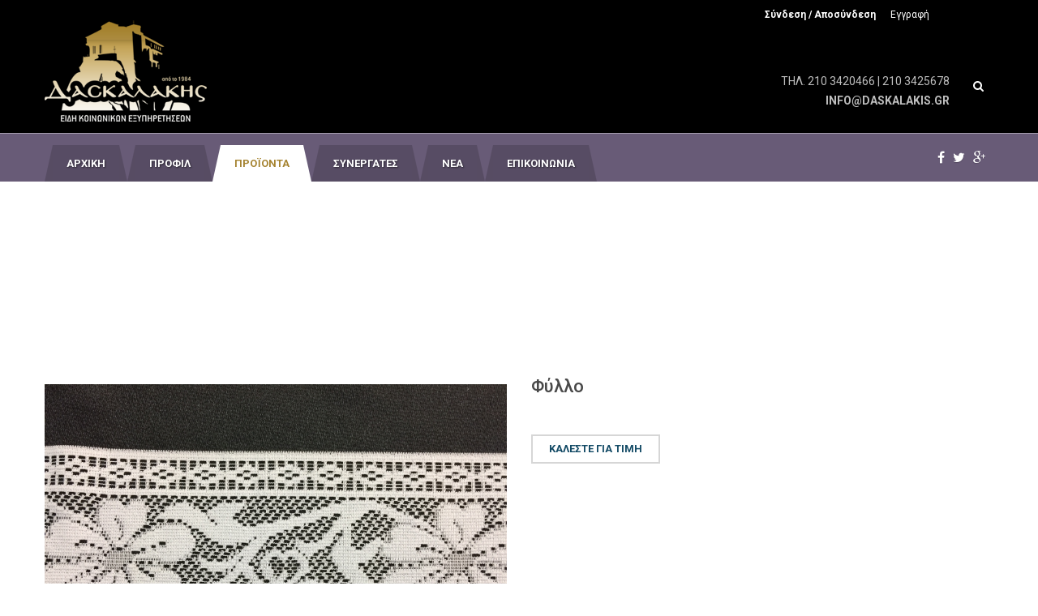

--- FILE ---
content_type: text/html; charset=utf-8
request_url: https://daskalakis.gr/products/kipour/seira3/aggelakia-g-105-detail
body_size: 12083
content:
<!doctype html>

<html class="no-js" xmlns="http://www.w3.org/1999/xhtml" xml:lang="el-gr" lang="el-gr" dir="ltr" >

<head>


	<meta name="viewport" content="width=device-width, initial-scale=1.0">


	<base href="https://daskalakis.gr/products/kipour/seira3/aggelakia-g-105-detail" />
	<meta http-equiv="content-type" content="text/html; charset=utf-8" />
	<meta http-equiv="cleartype" content="on" />
	<meta name="title" content="Φύλλο" />
	<meta name="description" content="Φύλλο Σειρά 3 " />
	<meta name="generator" content="Joomla! - Open Source Content Management" />
	<title>Σειρά 3: Φύλλο</title>
	<link href="https://daskalakis.gr/products/kipour/seira3/aggelakia-g-105-detail" rel="canonical" />
	<link href="/templates/elegantstore/favicon.ico" rel="shortcut icon" type="image/vnd.microsoft.icon" />
	<link href="/components/com_virtuemart/assets/css/jquery.fancybox-1.3.4.css?vmver=47b36c3a" rel="stylesheet" type="text/css" />
	<link href="/media/system/css/modal.css?4d89df740321fe22d81f441be050386b" rel="stylesheet" type="text/css" />
	<link href="/media/jui/css/bootstrap.min.css?4d89df740321fe22d81f441be050386b" rel="stylesheet" type="text/css" />
	<link href="/media/jui/css/bootstrap-responsive.min.css?4d89df740321fe22d81f441be050386b" rel="stylesheet" type="text/css" />
	<link href="/media/jui/css/bootstrap-extended.css?4d89df740321fe22d81f441be050386b" rel="stylesheet" type="text/css" />
	<script type="application/json" class="joomla-script-options new">{"csrf.token":"1142b95f336ae1074ac7fec50cea0025","system.paths":{"root":"","base":""},"system.keepalive":{"interval":3600000,"uri":"\/component\/ajax\/?format=json"}}</script>
	<script src="/media/system/js/mootools-core.js?4d89df740321fe22d81f441be050386b" type="40094be1dd40db8a5974ce5d-text/javascript"></script>
	<script src="/media/system/js/core.js?4d89df740321fe22d81f441be050386b" type="40094be1dd40db8a5974ce5d-text/javascript"></script>
	<script src="/media/system/js/mootools-more.js?4d89df740321fe22d81f441be050386b" type="40094be1dd40db8a5974ce5d-text/javascript"></script>
	<script src="/media/system/js/modal.js?4d89df740321fe22d81f441be050386b" type="40094be1dd40db8a5974ce5d-text/javascript"></script>
	<script src="/media/jui/js/jquery.min.js?4d89df740321fe22d81f441be050386b" type="40094be1dd40db8a5974ce5d-text/javascript"></script>
	<script src="/media/jui/js/jquery-noconflict.js?4d89df740321fe22d81f441be050386b" type="40094be1dd40db8a5974ce5d-text/javascript"></script>
	<script src="/media/jui/js/jquery-migrate.min.js?4d89df740321fe22d81f441be050386b" type="40094be1dd40db8a5974ce5d-text/javascript"></script>
	<script src="/media/jui/js/bootstrap.min.js?4d89df740321fe22d81f441be050386b" type="40094be1dd40db8a5974ce5d-text/javascript"></script>
	<script src="/templates/elegantstore/js/jquery.elevateZoom-3.0.8.min.js" type="40094be1dd40db8a5974ce5d-text/javascript"></script>
	<script src="/components/com_virtuemart/assets/js/vmsite.js?vmver=47b36c3a" type="40094be1dd40db8a5974ce5d-text/javascript"></script>
	<script src="/components/com_virtuemart/assets/js/dynupdate.js?vmver=47b36c3a" type="40094be1dd40db8a5974ce5d-text/javascript"></script>
	<script src="/components/com_virtuemart/assets/js/fancybox/jquery.fancybox-1.3.4.pack.js?vmver=47b36c3a" type="40094be1dd40db8a5974ce5d-text/javascript"></script>
	<script src="/components/com_virtuemart/assets/js/vmprices.js?vmver=47b36c3a" type="40094be1dd40db8a5974ce5d-text/javascript"></script>
	<!--[if lt IE 9]><script src="/media/system/js/polyfill.event.js?4d89df740321fe22d81f441be050386b" type="text/javascript"></script><![endif]-->
	<script src="/media/system/js/keepalive.js?4d89df740321fe22d81f441be050386b" type="40094be1dd40db8a5974ce5d-text/javascript"></script>
	<script type="40094be1dd40db8a5974ce5d-text/javascript">

		jQuery(function($) {
			SqueezeBox.initialize({});
			SqueezeBox.assign($('a.modal').get(), {
				parse: 'rel'
			});
		});

		window.jModalClose = function () {
			SqueezeBox.close();
		};
		
		// Add extra modal close functionality for tinyMCE-based editors
		document.onreadystatechange = function () {
			if (document.readyState == 'interactive' && typeof tinyMCE != 'undefined' && tinyMCE)
			{
				if (typeof window.jModalClose_no_tinyMCE === 'undefined')
				{	
					window.jModalClose_no_tinyMCE = typeof(jModalClose) == 'function'  ?  jModalClose  :  false;
					
					jModalClose = function () {
						if (window.jModalClose_no_tinyMCE) window.jModalClose_no_tinyMCE.apply(this, arguments);
						tinyMCE.activeEditor.windowManager.close();
					};
				}
		
				if (typeof window.SqueezeBoxClose_no_tinyMCE === 'undefined')
				{
					if (typeof(SqueezeBox) == 'undefined')  SqueezeBox = {};
					window.SqueezeBoxClose_no_tinyMCE = typeof(SqueezeBox.close) == 'function'  ?  SqueezeBox.close  :  false;
		
					SqueezeBox.close = function () {
						if (window.SqueezeBoxClose_no_tinyMCE)  window.SqueezeBoxClose_no_tinyMCE.apply(this, arguments);
						tinyMCE.activeEditor.windowManager.close();
					};
				}
			}
		};
		
	jQuery(document).ready(function() {
		jQuery("a[rel=vm-additional-images]").fancybox({
			"titlePosition" 	: "inside",
			"transitionIn"	:	"elastic",
			"transitionOut"	:	"elastic"
		});
		jQuery(".additional-images a.product-image.image-0").removeAttr("rel");
		jQuery(".additional-images img.product-image").click(function() {
			jQuery(".additional-images a.product-image").attr("rel","vm-additional-images" );
			jQuery(this).parent().children("a.product-image").removeAttr("rel");
			var src = jQuery(this).parent().children("a.product-image").attr("href");
			jQuery(".main-image img").attr("src",src);
			jQuery(".main-image img").attr("alt",this.alt );
			jQuery(".main-image a").attr("href",src );
			jQuery(".main-image a").attr("title",this.alt );
			jQuery(".main-image .vm-img-desc").html(this.alt);
		}); 
	});
	//<![CDATA[ 
if (typeof Virtuemart === "undefined"){
	var Virtuemart = {};}
var vmSiteurl = 'https://daskalakis.gr/' ;
Virtuemart.vmSiteurl = vmSiteurl;
var vmLang = '&lang=el';
Virtuemart.vmLang = vmLang; 
var vmLangTag = 'el';
Virtuemart.vmLangTag = vmLangTag;
var Itemid = '&Itemid=672';
Virtuemart.addtocart_popup = "1" ; 
var usefancy = true; //]]>
jQuery(function($){ initTooltips(); $("body").on("subform-row-add", initTooltips); function initTooltips (event, container) { container = container || document;$(container).find(".hasTooltip").tooltip({"html": true,"container": "body"});} });
	</script>


<!--[if lt IE 9]>

<script src="http://html5shiv.googlecode.com/svn/trunk/html5.js"></script>

<script src="/templates/elegantstore/js/selectivizr-min.js"></script>

<script src="/templates/elegantstore/js/modernizr.js"></script>

<![endif]-->



	<link rel="stylesheet" type="text/css" href="/templates/elegantstore/css/ie9-10.css" media="screen" />

	<link rel="stylesheet" type="text/css" href="/templates/elegantstore/css/text.css" media="screen" />

    <link rel="stylesheet" type="text/css" href="/templates/elegantstore/css/layout.css" media="screen" />

    <link rel="stylesheet" type="text/css" href="/templates/elegantstore/css/nav.css" media="screen" />

    <link rel="stylesheet" type="text/css" href="/templates/elegantstore/css/typography.css" media="screen" />

    <link rel="stylesheet" type="text/css" href="/templates/elegantstore/css/template.css" media="screen" />

	
	<link rel="stylesheet" type="text/css" href="/templates/elegantstore/css/responsive-template.css" media="screen" />

	
	<link rel="stylesheet" type="text/css" href="/templates/elegantstore/css/print.css" media="print" />

	<link rel="stylesheet" type="text/css" href="/templates/elegantstore/css/vm-elegantstore.css" media="screen" />



<script type="40094be1dd40db8a5974ce5d-text/javascript">

  WebFontConfig = {

    google: { families: [ 'Roboto:500,900,400italic,700italic,300,700,400:latin' ] }

  };

  (function() {

    var wf = document.createElement('script');

    wf.src = ('https:' == document.location.protocol ? 'https' : 'http') +

      '://ajax.googleapis.com/ajax/libs/webfont/1/webfont.js';

    wf.type = 'text/javascript';

    wf.async = 'true';

    var s = document.getElementsByTagName('script')[0];

    s.parentNode.insertBefore(wf, s);

  })(); </script>

<script type="40094be1dd40db8a5974ce5d-text/javascript">

(function(){

  var d = document, e = d.documentElement, s = d.createElement('style');

//  if (e.style.MozTransform === ''){ // gecko 1.9.1 inference

    s.textContent = 'body{visibility:hidden} .site-loading{visibility:visible !important;}';

    var r = document.getElementsByTagName('script')[0];

    r.parentNode.insertBefore(s, r);

    function f(){ s.parentNode && s.parentNode.removeChild(s); }

    addEventListener('load',f,false);

    setTimeout(f,3000);

//  }

})();

 </script>

 
<!--[if IE 6]> <link rel="stylesheet" type="text/css" href="/templates/elegantstore/css/ie6.css" media="screen" /> <![endif]-->

<!--[if IE 7]> <link rel="stylesheet" type="text/css" href="/templates/elegantstore/css/ie.css" media="screen" /> <![endif]-->

    
    <link rel="stylesheet" type="text/css" href="/templates/elegantstore/css/presets/style1.css" media="screen" />

    
	<link rel="stylesheet" href="//maxcdn.bootstrapcdn.com/font-awesome/4.3.0/css/font-awesome.min.css">

	
	<script type="40094be1dd40db8a5974ce5d-text/javascript" src="/templates/elegantstore/js/superfish.js"></script>

	<script type="40094be1dd40db8a5974ce5d-text/javascript" src="/templates/elegantstore/js/supersubs.js"></script>

	<script type="40094be1dd40db8a5974ce5d-text/javascript">

    jQuery(document).ready(function(){

        jQuery("ul.menu-nav").supersubs({

			minWidth: 15,

            extraWidth:  1

        }).superfish({

            delay:500,

            animation:{opacity:'show',height:'show',width:'show'},

            speed:'normal',

            autoArrows:true,

            dropShadows:false

        });

    });



	jQuery(function() {

		jQuery(".closeMenu").click(function() {

			jQuery('#social-links').attr('style','display:none');

		});

	});

	</script>

	
	
	<script type="40094be1dd40db8a5974ce5d-text/javascript">

	jQuery(document).ready(function() {

		jQuery("#searchOpenButton" ).click(function() {

		  jQuery( "#searchpanel" ).toggle( "slow" );

		});

	});

	</script>

	


	


	


	<script type="40094be1dd40db8a5974ce5d-text/javascript">

		function toggle_visibility(id) {

		var e = document.getElementById(id);

		if(e.style.display == 'block')

		e.style.display = 'none';

		else

		e.style.display = 'block';

		}

	</script>



	
	<script type="40094be1dd40db8a5974ce5d-text/javascript">

	jQuery(window).on("scroll touchmove", function () {

		jQuery('#cl-handler').toggleClass('tiny', jQuery(document).scrollTop() > 250 );

	});

	</script>

	




	<style type="text/css">
/*#main-content-handler{display:none;}
section#testimonials{margin-top:-40px;height:150px!important;}
#customers-box .testi-title {display:none!important;}
#owl-id-testimonial {display:none!important}
section#testimonials .tri-top-w {border-color:#fff!important}
#testimonials {background-color:#000000!important;}
section#testimonials .tri-top-w {border-color: #FFF transparent transparent transparent!important;}
section#testimonials .tri-top-b {
    position: absolute;
    top: 0px;
    left: 50%;
    margin-left: -1600px;
    width: 0;
    height: 0;
    border-style: solid;
    border-width: 100px 1000px 200px 1600px!important;
    border-color: #FFFFFF #FFFFFF #FFFFFF #FFFFFF!important;
    -webkit-transform: rotate(360deg);
#top img {margin-top:-60px;}
#sn-position .h1 {margin-top:-60px;}*/
#slideshow-handler {
    max-height: 230px;
}
</style>


	
	<!-- Built-in Slideshow -->

	
		<link rel="stylesheet" id="camera-css" href="/templates/elegantstore/css/camera.css" type="text/css" media="all" />

		<script type="40094be1dd40db8a5974ce5d-text/javascript" src="/templates/elegantstore/js/jquery.mobile.customized.min.js"></script>

		<script type="40094be1dd40db8a5974ce5d-text/javascript" src="/templates/elegantstore/js/jquery.easing.1.3.js"></script>

		<script type="40094be1dd40db8a5974ce5d-text/javascript" src="/templates/elegantstore/js/camera.min.js"></script>

		<script type="40094be1dd40db8a5974ce5d-text/javascript">

			jQuery(function(){

				jQuery('#ph-camera-slideshow').camera({

					alignment: 'topCenter',

					autoAdvance: true,

					mobileAutoAdvance: true,

					slideOn: 'next',

					thumbnails: false,

					time: 7000,

					transPeriod: 1500,

					cols: 10,

					rows: 10,

					slicedCols: 10,

					slicedRows: 10,

					fx: 'random',

					gridDifference: 250,

					height: '300px',

					minHeight: '230px',

					imagePath: '/templates/elegantstore/images/',

					hover: true,

					loader: 'none',

					barDirection: 'leftToRight',

					barPosition: 'bottom',

					pieDiameter: 16,

					piePosition: 'leftTop',

					loaderColor: '#eeeeee',

					loaderBgColor: '#222222',

					loaderOpacity: 0.8,

					loaderPadding: 1,

					loaderStroke: 4,

					navigation: true,

					playPause: false,

					navigationHover: false,

					mobileNavHover: false,

					opacityOnGrid: false,

					pagination: false,

					pauseOnClick: false,

					portrait: false
				});

			});

		</script>

	
	<!-- End of Built-in Slideshow -->

	


	<style type="text/css">



	
	body {font-size: 14px;

	}

	#top {height:115px; }

	#site-name-handler{height:115px; }

	#cl-handler {

		padding-top: 39.5px;

	}





	#sn-position .h1{left:0px;top:36px;color:#ffffff;font-size:36px;}

	#sn-position .h1 a {color:#ffffff;}

	#sn-position .h1 span, #sn-position .h1 a span {color:#7ab2cc;}

	#sn-position .h2 {left:198px;top:47px;color:#7ab2cc;font-size:11px;line-height:11px;}

	#top-header-handler{margin-top:34px;}



	


	


	






	ul.columns-2 {width: 360px !important;}

	ul.columns-3 {width: 500px !important;}

	ul.columns-4 {width: 660px !important;}

	ul.columns-5 {width: 860px !important;}



	@media (min-width: 980px) {



	


	


	


	


	


	


	


	


	


	


	}



	
	


	.fadeFromLeft > div > div { top: 26%; }

	.fadeFromRight > div > div { top: 50%; }



	.camera_caption_bg {

		margin-left: 10%;

		width: 40%;

	}



	.move-right .camera_caption_bg {

		margin-left: 50%;

		width: 40%;

	}



	.camera_pie {

		width: 16px;

		height: 16px;

	}

	#slideshow-handler { min-height: 230px; }

	




</style>


	
	<link href='https://fonts.googleapis.com/css?family=Roboto&subset=latin,greek,greek-ext' rel='stylesheet' type='text/css'>
<script type="40094be1dd40db8a5974ce5d-text/javascript">
(function (factory) {
    if (typeof define === 'function' && define.amd) {
        // AMD. Register as an anonymous module.
        define(['jquery'], factory);
    } else if (typeof module === 'object' && module.exports) {
        // Node/CommonJS
        module.exports = factory(require('jquery'));
    } else {
        // Browser globals
        factory(jQuery);
    }
}(function ($) {
    var slice = Array.prototype.slice; // save ref to original slice()
    var splice = Array.prototype.splice; // save ref to original slice()

  var defaults = {
      topSpacing: 0,
      bottomSpacing: 0,
      className: 'is-sticky',
      wrapperClassName: 'sticky-wrapper',
      center: false,
      getWidthFrom: '',
      widthFromWrapper: true, // works only when .getWidthFrom is empty
      responsiveWidth: false
    },
    $window = $(window),
    $document = $(document),
    sticked = [],
    windowHeight = $window.height(),
    scroller = function() {
      var scrollTop = $window.scrollTop(),
        documentHeight = $document.height(),
        dwh = documentHeight - windowHeight,
        extra = (scrollTop > dwh) ? dwh - scrollTop : 0;

      for (var i = 0, l = sticked.length; i < l; i++) {
        var s = sticked[i],
          elementTop = s.stickyWrapper.offset().top,
          etse = elementTop - s.topSpacing - extra;

        //update height in case of dynamic content
        s.stickyWrapper.css('height', s.stickyElement.outerHeight());

        if (scrollTop <= etse) {
          if (s.currentTop !== null) {
            s.stickyElement
              .css({
                'width': '',
                'position': '',
                'top': ''
              });
            s.stickyElement.parent().removeClass(s.className);
            s.stickyElement.trigger('sticky-end', [s]);
            s.currentTop = null;
          }
        }
        else {
          var newTop = documentHeight - s.stickyElement.outerHeight()
            - s.topSpacing - s.bottomSpacing - scrollTop - extra;
          if (newTop < 0) {
            newTop = newTop + s.topSpacing;
          } else {
            newTop = s.topSpacing;
          }
          if (s.currentTop !== newTop) {
            var newWidth;
            if (s.getWidthFrom) {
                newWidth = $(s.getWidthFrom).width() || null;
            } else if (s.widthFromWrapper) {
                newWidth = s.stickyWrapper.width();
            }
            if (newWidth == null) {
                newWidth = s.stickyElement.width();
            }
            s.stickyElement
              .css('width', newWidth)
              .css('position', 'fixed')
              .css('top', newTop);

            s.stickyElement.parent().addClass(s.className);

            if (s.currentTop === null) {
              s.stickyElement.trigger('sticky-start', [s]);
            } else {
              // sticky is started but it have to be repositioned
              s.stickyElement.trigger('sticky-update', [s]);
            }

            if (s.currentTop === s.topSpacing && s.currentTop > newTop || s.currentTop === null && newTop < s.topSpacing) {
              // just reached bottom || just started to stick but bottom is already reached
              s.stickyElement.trigger('sticky-bottom-reached', [s]);
            } else if(s.currentTop !== null && newTop === s.topSpacing && s.currentTop < newTop) {
              // sticky is started && sticked at topSpacing && overflowing from top just finished
              s.stickyElement.trigger('sticky-bottom-unreached', [s]);
            }

            s.currentTop = newTop;
          }

          // Check if sticky has reached end of container and stop sticking
          var stickyWrapperContainer = s.stickyWrapper.parent();
          var unstick = (s.stickyElement.offset().top + s.stickyElement.outerHeight() >= stickyWrapperContainer.offset().top + stickyWrapperContainer.outerHeight()) && (s.stickyElement.offset().top <= s.topSpacing);

          if( unstick ) {
            s.stickyElement
              .css('position', 'absolute')
              .css('top', '')
              .css('bottom', 0);
          } else {
            s.stickyElement
              .css('position', 'fixed')
              .css('top', newTop)
              .css('bottom', '');
          }
        }
      }
    },
    resizer = function() {
      windowHeight = $window.height();

      for (var i = 0, l = sticked.length; i < l; i++) {
        var s = sticked[i];
        var newWidth = null;
        if (s.getWidthFrom) {
            if (s.responsiveWidth) {
                newWidth = $(s.getWidthFrom).width();
            }
        } else if(s.widthFromWrapper) {
            newWidth = s.stickyWrapper.width();
        }
        if (newWidth != null) {
            s.stickyElement.css('width', newWidth);
        }
      }
    },
    methods = {
      init: function(options) {
        var o = $.extend({}, defaults, options);
        return this.each(function() {
          var stickyElement = $(this);

          var stickyId = stickyElement.attr('id');
          var wrapperId = stickyId ? stickyId + '-' + defaults.wrapperClassName : defaults.wrapperClassName;
          var wrapper = $('<div></div>')
            .attr('id', wrapperId)
            .addClass(o.wrapperClassName);

          stickyElement.wrapAll(wrapper);

          var stickyWrapper = stickyElement.parent();

          if (o.center) {
            stickyWrapper.css({width:stickyElement.outerWidth(),marginLeft:"auto",marginRight:"auto"});
          }

          if (stickyElement.css("float") === "right") {
            stickyElement.css({"float":"none"}).parent().css({"float":"right"});
          }

          o.stickyElement = stickyElement;
          o.stickyWrapper = stickyWrapper;
          o.currentTop    = null;

          sticked.push(o);

          methods.setWrapperHeight(this);
          methods.setupChangeListeners(this);
        });
      },

      setWrapperHeight: function(stickyElement) {
        var element = $(stickyElement);
        var stickyWrapper = element.parent();
        if (stickyWrapper) {
          stickyWrapper.css('height', element.outerHeight());
        }
      },

      setupChangeListeners: function(stickyElement) {
        if (window.MutationObserver) {
          var mutationObserver = new window.MutationObserver(function(mutations) {
            if (mutations[0].addedNodes.length || mutations[0].removedNodes.length) {
              methods.setWrapperHeight(stickyElement);
            }
          });
          mutationObserver.observe(stickyElement, {subtree: true, childList: true});
        } else {
          stickyElement.addEventListener('DOMNodeInserted', function() {
            methods.setWrapperHeight(stickyElement);
          }, false);
          stickyElement.addEventListener('DOMNodeRemoved', function() {
            methods.setWrapperHeight(stickyElement);
          }, false);
        }
      },
      update: scroller,
      unstick: function(options) {
        return this.each(function() {
          var that = this;
          var unstickyElement = $(that);

          var removeIdx = -1;
          var i = sticked.length;
          while (i-- > 0) {
            if (sticked[i].stickyElement.get(0) === that) {
                splice.call(sticked,i,1);
                removeIdx = i;
            }
          }
          if(removeIdx !== -1) {
            unstickyElement.unwrap();
            unstickyElement
              .css({
                'width': '',
                'position': '',
                'top': '',
                'float': ''
              })
            ;
          }
        });
      }
    };

  // should be more efficient than using $window.scroll(scroller) and $window.resize(resizer):
  if (window.addEventListener) {
    window.addEventListener('scroll', scroller, false);
    window.addEventListener('resize', resizer, false);
  } else if (window.attachEvent) {
    window.attachEvent('onscroll', scroller);
    window.attachEvent('onresize', resizer);
  }

  $.fn.sticky = function(method) {
    if (methods[method]) {
      return methods[method].apply(this, slice.call(arguments, 1));
    } else if (typeof method === 'object' || !method ) {
      return methods.init.apply( this, arguments );
    } else {
      $.error('Method ' + method + ' does not exist on jQuery.sticky');
    }
  };

  $.fn.unstick = function(method) {
    if (methods[method]) {
      return methods[method].apply(this, slice.call(arguments, 1));
    } else if (typeof method === 'object' || !method ) {
      return methods.unstick.apply( this, arguments );
    } else {
      $.error('Method ' + method + ' does not exist on jQuery.sticky');
    }
  };
  $(function() {
    setTimeout(scroller, 0);
  });
}));

</script>
  <script type="40094be1dd40db8a5974ce5d-text/javascript">
      jQuery(document).load(function(){
      jQuery("#mysticky").sticky({ topSpacing: 0 });
    });
  </script>
<meta http-equiv="Content-Type" content="text/html; charset=utf-8">

<!-- Google Tag Manager -->
<script type="40094be1dd40db8a5974ce5d-text/javascript">(function(w,d,s,l,i){w[l]=w[l]||[];w[l].push({'gtm.start':
new Date().getTime(),event:'gtm.js'});var f=d.getElementsByTagName(s)[0],
j=d.createElement(s),dl=l!='dataLayer'?'&l='+l:'';j.async=true;j.src=
'https://www.googletagmanager.com/gtm.js?id='+i+dl;f.parentNode.insertBefore(j,f);
})(window,document,'script','dataLayer','GTM-K38R5PW');</script>
<!-- End Google Tag Manager -->

</head>

<body>
  
<!-- Google Tag Manager (noscript) -->
<noscript><iframe src="https://www.googletagmanager.com/ns.html?id=GTM-K38R5PW"
height="0" width="0" style="display:none;visibility:hidden"></iframe></noscript>
<!-- End Google Tag Manager (noscript) -->

<script async defer src="https://maps.googleapis.com/maps/api/js?key=AIzaSyDa0JicvuQfb50O90Bi5JV1mEltXjZ7UQE" type="40094be1dd40db8a5974ce5d-text/javascript"></script>  

<div class="site-loading"></div>



<div class="cnbg-handler">

	<div id="top-sticky-panel">



		
		<div id="top-navigation-bar">

			<div class="container">

				<div class="row-fluid">

					
					
					<div class="span12">

						
						
						<ul class="log-panel">

							<li><a data-toggle="modal" href="#LoginForm" class="open-register-form"><b>Σύνδεση / Αποσύνδεση</b></a></li><li><a class="v_register" href="/component/users/?view=registration&amp;Itemid=652">Εγγραφή</a></li>

							
						</ul>

						
					</div>

					
				</div>

			</div>

		</div>

		


		<header id="top-handler">

			<div id="top">

				<div class="container">

					<div class="row-fluid">

						<div class="span6" id="site-name-handler">

							<div id="sn-position">

							
							
							<div class="h1"> <a href="https://daskalakis.gr/"><img alt="Δασκαλάκης" src="/images/logo.png" /></a></div>

							
							
							
							<div class="h2">  </div>

							
							</div>

						</div>

						
						<div class="span6" id="cl-handler">

							
							
							<div id="search-position">

								<div id="searchOpenButton"><i class="fa fa-search"></i></div>

								<div id="searchpanel">

									<!--BEGIN Search Box -->
<form action="/component/virtuemart/?search=true&amp;Itemid=672" method="get">
<div class="search">
<input name="keyword" id="mod_virtuemart_search" maxlength="20" alt="Αναζήτηση" class="inputbox" type="text" size="20" value="Αναζήτηση..." onblur="if (!window.__cfRLUnblockHandlers) return false; if(this.value=='') this.value='Αναζήτηση...';" onfocus="if (!window.__cfRLUnblockHandlers) return false; if(this.value=='Αναζήτηση...') this.value='';" data-cf-modified-40094be1dd40db8a5974ce5d-="" /><input type="submit" value="Αναζήτηση" class="button" onclick="if (!window.__cfRLUnblockHandlers) return false; this.form.keyword.focus();" data-cf-modified-40094be1dd40db8a5974ce5d-="" /></div>
		<input type="hidden" name="limitstart" value="0" />
		<input type="hidden" name="option" value="com_virtuemart" />
		<input type="hidden" name="view" value="category" />
		<input type="hidden" name="virtuemart_category_id" value="0"/>

	  </form>

<!-- End Search Box -->

								</div>

							</div>

							
							
							<div class="info-line-handler">

								
<div class="custom hidden-phone"  >
	<p style="text-align: right;font-size: 14px;">Τηλ. 210 3420466 | 210 3425678<br /><br><strong><a href="#"><span id="cloake09c35122353953cf7efff2cd3a83e69">Αυτή η διεύθυνση ηλεκτρονικού ταχυδρομείου προστατεύεται από τους αυτοματισμούς αποστολέων ανεπιθύμητων μηνυμάτων. Χρειάζεται να ενεργοποιήσετε τη JavaScript για να μπορέσετε να τη δείτε.</span><script type="40094be1dd40db8a5974ce5d-text/javascript">
				document.getElementById('cloake09c35122353953cf7efff2cd3a83e69').innerHTML = '';
				var prefix = '&#109;a' + 'i&#108;' + '&#116;o';
				var path = 'hr' + 'ef' + '=';
				var addye09c35122353953cf7efff2cd3a83e69 = '&#105;nf&#111;' + '&#64;';
				addye09c35122353953cf7efff2cd3a83e69 = addye09c35122353953cf7efff2cd3a83e69 + 'd&#97;sk&#97;l&#97;k&#105;s' + '&#46;' + 'gr';
				var addy_texte09c35122353953cf7efff2cd3a83e69 = '&#105;nf&#111;' + '&#64;' + 'd&#97;sk&#97;l&#97;k&#105;s' + '&#46;' + 'gr';document.getElementById('cloake09c35122353953cf7efff2cd3a83e69').innerHTML += '<a ' + path + '\'' + prefix + ':' + addye09c35122353953cf7efff2cd3a83e69 + '\'>'+addy_texte09c35122353953cf7efff2cd3a83e69+'<\/a>';
		</script></a></strong></p></div>


							</div>

							
						</div>

						
					</div>

				</div>

			</div>

		</header>



		<div id="mysticky">
		<nav id="menu">

			<div class="container">

				<div id="menu-handler" class="row-fluid">

					<a href="JavaScript:;" onClick="if (!window.__cfRLUnblockHandlers) return false; toggle_visibility('nav');" id="menupanel" data-cf-modified-40094be1dd40db8a5974ce5d-=""><span class="res-ico"><span class="s1 rm-line"></span><span class="s2 rm-line"></span><span class="s3 rm-line"></span></span>MENU</a>

					<div class="responsive-menu">
<ul class="menu-nav" id="nav">
<li class="item-652"><a href="/" ><span class="link-no-image">ΑΡΧΙΚΗ</span></a></li><li class="item-653"><a href="/profile" ><span class="link-no-image">ΠΡΟΦΙΛ</span></a></li><li class="item-654 active deeper parent"><a href="#" ><span class="link-no-image">ΠΡΟΪΟΝΤΑ</span></a><ul ><li class="item-662 deeper parent"><span class="separator">Φέρετρα</span>
<ul  class="item-662 deeper parent"><li class="item-668"><a href="/products/feretra/apla" ><span class="link-no-image">Απλά</span></a></li><li class="item-669"><a href="/products/feretra/polyteleias" ><span class="link-no-image">Πολυτελείας</span></a></li><li class="clear"> </li></ul></li><li class="item-663 active deeper parent"><span class="separator">Κιπούρ</span>
<ul  class="item-663 active deeper parent"><li class="item-670"><a href="/products/kipour/seira1" ><span class="link-no-image">Σειρά 1</span></a></li><li class="item-671"><a href="/products/kipour/seira2" ><span class="link-no-image">Σειρά 2</span></a></li><li class="item-672 current active"><a href="/products/kipour/seira3" ><span class="link-no-image">Σειρά 3</span></a></li><li class="clear"> </li></ul></li><li class="item-664 deeper parent"><a href="/products/stolismoi" ><span class="link-no-image">Στολισμοί</span></a><ul ><li class="item-771"><a href="/products/stolismoi/anthostiles" ><span class="link-no-image">Ανθοστήλες</span></a></li><li class="clear"> </li></ul></li><li class="item-665"><a href="/products/saten" ><span class="link-no-image">Σατέν</span></a></li><li class="item-673"><a href="/products/saten-sourota" ><span class="link-no-image">Σατέν σουρωτά</span></a></li><li class="item-667"><a href="/products/aksesouar" ><span class="link-no-image">Αξεσουάρ Φερέτρων</span></a></li><li class="item-666"><a href="/products/diafora-eidh" ><span class="link-no-image">Διάφορα Είδη</span></a></li><li class="item-748"><a href="/products/offers-top" ><span class="link-no-image">Προσφορές</span></a></li><li class="clear"> </li></ul></li><li class="item-656"><a href="/partners2" ><span class="link-no-image">ΣΥΝΕΡΓΑΤΕΣ</span></a></li><li class="item-661"><a href="/nea" ><span class="link-no-image">ΝΕΑ</span></a></li><li class="item-657"><a href="/contact-el" ><span class="link-no-image">ΕΠΙΚΟΙΝΩΝΙΑ</span></a></li></ul>


</div>

					                  <div class="open-social-links"><span style="color: white; font-family:'Roboto', sans-serif;" FOLLOW US</span><a target="_blank" href="https://www.facebook.com/%CE%94%CE%B1%CF%83%CE%BA%CE%B1%CE%BB%CE%AC%CE%BA%CE%B7%CF%82-%CE%95%CE%BE%CE%BF%CF%80%CE%BB%CE%B9%CF%83%CE%BC%CF%8C%CF%82-%CE%93%CF%81%CE%B1%CF%86%CE%B5%CE%AF%CF%89%CE%BD-%CE%A4%CE%B5%CE%BB%CE%B5%CF%84%CF%8E%CE%BD-1621582861490625/?fref=ts&ref=br_tf" <i class="fa fa-facebook" style="color: white;margin-left:10px;margin-right:10px;font-size: 16px;"></i></a><a target="_blank" href="https://twitter.com/daskalakis_oe" <i class="fa fa-twitter" style="color: white;margin-right:10px;font-size: 16px;"></i></a><a target="_blank" href="https://plus.google.com/b/109840554107864767655/109840554107864767655/about?gmbpt=true&hl=el" <i class="fa fa-google-plus" style="color: white;font-size: 16px;"></i></a></div>
                  
                  
				</div>

			</div>

		</nav>
</div>
		


	</div>



	
	<div id="slideshow-handler-bg">

		<div id="slideshow-handler">

			
			<div class="camera_wrap" id="ph-camera-slideshow">
			<div data-thumb="/images/candles.jpg" data-src="/images/candles.jpg">





				<div class="camera_caption title fadeFromLeft" style="">

					<div><div class="container"><div class="camera_caption_bg"><span>

					<span class="mcl">Slider</span> 1
</span></div></div></div>

				</div>



				<div class="camera_caption fadeFromRight" style="display:none !important;visibility: hidden !important; opacity: 0 !important;">

					<div><div class="container"><div class="camera_caption_bg"></div></div></div>

				</div>

			</div>

			
			<div data-thumb="/images/slider/1.jpg" data-src="/images/slider/1.jpg">





				<div class="camera_caption title fadeFromLeft" style="">

					<div><div class="container"><div class="camera_caption_bg"><span>

					<span class="mcl">Slider6</span>
</span></div></div></div>

				</div>



				<div class="camera_caption fadeFromRight" style="display:none !important;visibility: hidden !important; opacity: 0 !important;">

					<div><div class="container"><div class="camera_caption_bg"></div></div></div>

				</div>

			</div>

			
			<div data-thumb="/images/slider/4.jpg" data-src="/images/slider/4.jpg">





				<div class="camera_caption title fadeFromLeft" style="">

					<div><div class="container"><div class="camera_caption_bg"><span>

					<span class="mcl">Slider</span> 2
</span></div></div></div>

				</div>



				<div class="camera_caption fadeFromRight" style="display:none !important;visibility: hidden !important; opacity: 0 !important;">

					<div><div class="container"><div class="camera_caption_bg"></div></div></div>

				</div>

			</div>

			</div>
			


			<div class="tri-u-right hidden-phone"> </div>

			<div class="tri-u-left hidden-phone"> </div>

			<div class="tri-left hidden-phone"> </div>

			<div class="tri-right hidden-phone"> </div>



		</div>

	</div>

	


	


	


	


	


	


	<div class="container">

		<div id="main-content-handler">

			<div class="row-fluid">

				
				<div class="span12">



					
					<div class="tmp-content-area">



					


					
<div class="productdetails-view productdetails">
<div></div>


	<div class="row-fluid">


		<div class="span6">
				<div class="main-image">

		<a  rel='vm-additional-images' href="https://daskalakis.gr/images/stories/virtuemart/product/ΦΥΛΛΟ.jpg"><img src="/images/stories/virtuemart/product/ΦΥΛΛΟ.jpg" alt=""  /></a>
		 <div class="clear"></div>
	</div>
	 
 		</div>

		<div id="b-area" class="span6">
			<div class="spacer-buy-area">

								<div class="icons hidden-phone">
					<span class="vm-print-button"></span><span class="vm-email-button"></span>					<div class="clear"></div>
				</div>
				
								<h1>Φύλλο </h1>
								
				
			




			
			
			<br /><div class="product-price" id="productPrice193" data-vm="product-prices">
			<a class="ask-a-question bold" href="/products/kipour/seira3/aggelakia-g-105-detail/askquestion?tmpl=component" rel="nofollow" >Καλέστε για τιμή</a>
		</div>
			
	<div class="addtocart-area">
		<form method="post" class="product js-recalculate" action="/products/kipour/seira3">
			<div class="custom-fields-panel" id="product0193"></div>			<input type="hidden" name="option" value="com_virtuemart"/>
			<input type="hidden" name="view" value="cart"/>
			<input type="hidden" name="virtuemart_product_id[]" value="193"/>
			<input type="hidden" class="pname" value="Φύλλο"/>
			<input type="hidden" name="Itemid" value="672"/>		</form>

	</div>


		


			
			</div>
		</div>
				<div class="clear"></div>
	</div>

	


    

        <div class="product-neighbours">


	    <a href="/products/kipour/seira3/aggelakia-g-105-193-detail" class="previous-page">Σταυρός</a>    	<div class="clear"></div>
		</div>
							<div class="back-to-category">
						<a href="/products/kipour/seira3" class="" title="Σειρά 3">Πίσω στο: Σειρά 3</a>
					</div>

    

	<script id="vm-countryState-js" type="40094be1dd40db8a5974ce5d-text/javascript">//<![CDATA[ 
jQuery(document).ready( function($) {
			$("#virtuemart_country_id_field").vm2front("list",{dest : "#virtuemart_state_id_field",ids : "",prefiks : ""});
		}); //]]>
</script><script id="vm-countryStateshipto_-js" type="40094be1dd40db8a5974ce5d-text/javascript">//<![CDATA[ 
jQuery(document).ready( function($) {
			$("#shipto_virtuemart_country_id_field").vm2front("list",{dest : "#shipto_virtuemart_state_id_field",ids : "",prefiks : "shipto_"});
		}); //]]>
</script><script id="updDynamicListeners-js" type="40094be1dd40db8a5974ce5d-text/javascript">//<![CDATA[ 
jQuery(document).ready(function() { // GALT: Start listening for dynamic content update.
	// If template is aware of dynamic update and provided a variable let's
	// set-up the event listeners.
	//if (Virtuemart.container)
		Virtuemart.updateDynamicUpdateListeners();

}); //]]>
</script><script id="ready.vmprices-js" type="40094be1dd40db8a5974ce5d-text/javascript">//<![CDATA[ 
jQuery(document).ready(function($) {

		Virtuemart.product($("form.product"));
}); //]]>
</script><script id="popups-js" type="40094be1dd40db8a5974ce5d-text/javascript">//<![CDATA[ 
jQuery(document).ready(function($) {
		
		$('a.ask-a-question, a.printModal, a.recommened-to-friend, a.manuModal').click(function(event){
		  event.preventDefault();
		  $.fancybox({
			href: $(this).attr('href'),
			type: 'iframe',
			height: 550
			});
		  });
		
	}); //]]>
</script><script id="ajaxContent-js" type="40094be1dd40db8a5974ce5d-text/javascript">//<![CDATA[ 
Virtuemart.container = jQuery('.productdetails-view');
Virtuemart.containerSelector = '.productdetails-view'; //]]>
</script> </div>


					</div>

					




				</div>

				
			</div>

		</div>

	</div>



	


	


	
	<section id="bottom-bg">

		<div class="container">



			
			<div id="bot-modules">

				<div class="row-fluid">

					<div class="span3" style="">		<div class="moduletable_empty">
			
		
											<h3><span class="h-cl">ΠΛΗΡΟΦΟΡΙΕΣ</span>
				</h3>
							<div class="module-content">
<ul class="menu">
<li class="item-488"><a href="/profiles" ><span class="link-no-image">Προφίλ</span></a></li><li class="item-490"><a href="/partners" ><span class="link-no-image">Συνεργάτες</span></a></li><li class="item-491"><a href="/terms-of-use" ><span class="link-no-image">Όροι χρήσης</span></a></li><li class="item-496"><a href="/contact" ><span class="link-no-image">Επικοινωνία</span></a></li></ul>


</div>
		</div>
	</div>
					<div class="span3" style="">		<div class="moduletable_empty">
			
		
											<h3><span class="h-cl">ΕΠΙΚΟΙΝΩΝΙΑ</span>
				</h3>
							<div class="module-content">
<div class="custom_empty"  >
	<div>
  <img src="/images/location.png" style="vertical-align:middle;float:left;margin-right:5px;" />
  <p style="margin-bottom: 10px;">Αγίας Λαύρας 4, Ταύρος, 177 78</p>
</div>
<div>
  <img src="/images/mail.png" style="vertical-align:middle;float:left;margin-right:5px;" />
  <p style="margin-bottom: 10px;"><a href="#"><span class="__cf_email__" data-cfemail="076e696168476366746c666b666c6e74296075">[email&#160;protected]</span></a></p>
</div>
<div>
  <img src="/images/telephone.png" style="vertical-align:middle;float:left;margin-right:5px;" />
  <p style="margin-bottom: 10px;">210 3420466 | 210 3425678</p>
  </div>
  <div>
  <img src="/images/fax.png" style="vertical-align:middle;float:left;margin-right:5px;" />
  <p style="margin-bottom: 10px;">210 3421720</p>
</div></div>
</div>
		</div>
	</div>
					<div class="span3" style="">		<div class="moduletable_empty">
			
		
											<h3><span class="h-cl">ΠΡΟΪΟΝΤΑ</span>
				</h3>
							<div class="module-content">
<ul class="menu">
<li class="item-495"><a href="/coffins" ><span class="link-no-image">Φέρετρα</span></a></li><li class="item-493"><a href="/kipour" ><span class="link-no-image">Κιπούρ</span></a></li><li class="item-733"><a href="/stolismoi" ><span class="link-no-image">Στολισμοί</span></a></li><li class="item-494"><a href="/saten" ><span class="link-no-image">Σατέν</span></a></li><li class="item-734"><a href="/satin-sourota" ><span class="link-no-image">Σατέν σουρωτά</span></a></li><li class="item-492"><a href="/coffins-accessories" ><span class="link-no-image">Αξεσουάρ φέρετρων</span></a></li><li class="item-735"><a href="/diafora-eidi" ><span class="link-no-image">Διάφορα είδη</span></a></li><li class="item-655"><a href="/offers" ><span class="link-no-image">Προσφορές</span></a></li></ul>


</div>
		</div>
	</div>
					<div class="span3" style="">		<div class="moduletable_empty">
			
		
										<div class="module-content">
<div class="custom_empty"  >
	<p><img src="/images/logo-black.png" alt="" /></p></div>
</div>
		</div>
	</div>
					
					
				</div>

			</div>

			<div class="clear"> </div>

			
			
		</div>

		<div class="tri-t-left"> </div>

		<div class="tri-t-right"> </div>

	</section>

	






	<footer id="footer">

		<div class="container">



			
			<div id="footer-line" class="row-fluid">

				
				<div class="row-fluid"><div class="span12">
<div class="custom"  >
	</div>
</div></div>
			</div>

			
		</div>

		
		<div class="tri-t-left"> </div>

		<div class="tri-t-right"> </div>

		
	</footer>

</div>




<div id="LoginForm" class="modal hide fade" tabindex="-1" role="dialog" aria-labelledby="myModalLabel" aria-hidden="true" style="display: none;">

	<div class="modal-header"><span id="myModalLabel">Σύνδεση / Αποσύνδεση</span> <a class="close-lgform-button" data-dismiss="modal">&times;</a></div>

	<div class="modal-body"><form action="/products/kipour/seira3" method="post" id="login-form" class="form-horizontal" >
		<fieldset class="userdata">
	
	<div class="lg-row">
      <input type="text" class="inputbox" id="modlgn-username" name="username" placeholder="Όνομα Χρήστη">
	</div>
	<div class="lg-row">
      <input type="password" class="inputbox" id="modlgn-passwd" placeholder="Κωδικός" name="password">
	</div>
		<div class="lg-row">
		<label class="inline" for="modlgn-remember">
		<input type="checkbox" name="remember" class="checkbox" value="yes" id="modlgn-remember"> Να με θυμάσαι		</label>
	</div>
		<div class="lg-row">
		<div class="btn-group">
		  <button class="button" type="submit" name="Submit">Σύνδεση</button>
		  <button class="button dropdown-toggle" data-toggle="dropdown">
			<span class="caret"></span>
		  </button>
			<ul class="dropdown-menu">
				<li>
					<a href="/component/users/?view=reset&amp;Itemid=652">
					Ξεχάσατε τον κωδικό σας;</a>
				</li>
				<li>
					<a href="/component/users/?view=remind&amp;Itemid=652">
					Ξεχάσατε το όνομα χρήστη;</a>
				</li>
								<li>
					<a href="/component/users/?view=registration&amp;Itemid=652">
						Δημιουργία λογαριασμού</a>
				</li>
							</ul>
		</div>
	</div>

		
	</fieldset>
	<input type="hidden" name="option" value="com_users" />
	<input type="hidden" name="task" value="user.login" />
	<input type="hidden" name="return" value="aHR0cHM6Ly9kYXNrYWxha2lzLmdyL3Byb2R1Y3RzL2tpcG91ci9zZWlyYTMvYWdnZWxha2lhLWctMTA1LWRldGFpbA==" />
	<input type="hidden" name="1142b95f336ae1074ac7fec50cea0025" value="1" />
	

	</form>
</div>

</div>











<div id="socialModal" class="modal hide fade" tabindex="-1" role="dialog" aria-labelledby="myModalLabel2" aria-hidden="true" style="display: none;">

	<div class="modal-header"><span id="myModalLabel2">FOLLOW US</span><a class="Follow-Us-close" data-dismiss="modal">&times;</a></div>

	<div class="modal-body">

		<ul id="social-links">

			<li><a href="https://twitter.com/daskalakis_oe" title="Twitter" id="twitter" target="_blank"><span><img src="/templates/elegantstore/images/twitter.png"></span></a></li>
			<li><a href="https://plus.google.com/b/109840554107864767655/109840554107864767655/about?gmbpt=true&hl=el" title="Google Plus" id="gplus" target="_blank"><span><img src="/templates/elegantstore/images/gplus.png"></span></a></li>
			<li><a href="https://www.facebook.com/%CE%94%CE%B1%CF%83%CE%BA%CE%B1%CE%BB%CE%AC%CE%BA%CE%B7%CF%82-%CE%95%CE%BE%CE%BF%CF%80%CE%BB%CE%B9%CF%83%CE%BC%CF%8C%CF%82-%CE%93%CF%81%CE%B1%CF%86%CE%B5%CE%AF%CF%89%CE%BD-%CE%A4%CE%B5%CE%BB%CE%B5%CF%84%CF%8E%CE%BD-1621582861490625/?fref=ts&ref=br_tf" title="Facebook" id="facebook" target="_blank"><span><img src="/templates/elegantstore/images/facebook.png"></span></a></li>
			
			
			
			


			
			


			
			
			
		</ul>

	</div>

</div>





<script data-cfasync="false" src="/cdn-cgi/scripts/5c5dd728/cloudflare-static/email-decode.min.js"></script><script type="40094be1dd40db8a5974ce5d-text/javascript" src="/templates/elegantstore/js/jquery.backstretch.min.js"></script>

<script type="40094be1dd40db8a5974ce5d-text/javascript">





jQuery("#top-long").backstretch("https://daskalakis.gr/images/bg-theme-1.jpg");





jQuery("#customers-box").backstretch("https://daskalakis.gr/images/bg-theme-2.jpg");


</script>







<script src="/cdn-cgi/scripts/7d0fa10a/cloudflare-static/rocket-loader.min.js" data-cf-settings="40094be1dd40db8a5974ce5d-|49" defer></script><script defer src="https://static.cloudflareinsights.com/beacon.min.js/vcd15cbe7772f49c399c6a5babf22c1241717689176015" integrity="sha512-ZpsOmlRQV6y907TI0dKBHq9Md29nnaEIPlkf84rnaERnq6zvWvPUqr2ft8M1aS28oN72PdrCzSjY4U6VaAw1EQ==" data-cf-beacon='{"version":"2024.11.0","token":"0b604c15615c433a92a99728e588d2f0","r":1,"server_timing":{"name":{"cfCacheStatus":true,"cfEdge":true,"cfExtPri":true,"cfL4":true,"cfOrigin":true,"cfSpeedBrain":true},"location_startswith":null}}' crossorigin="anonymous"></script>
</body>

</html>


--- FILE ---
content_type: text/css
request_url: https://daskalakis.gr/templates/elegantstore/css/text.css
body_size: 1152
content:
/*
	960 Grid System ~ Text CSS.
	Learn more ~ http://960.gs/

	Licensed under GPL and MIT.
*/

/* =Basic HTML
--------------------------------------------------------------------------------*/


body {
	line-height: 1.60;
	font-family: 'Roboto', Arial, Helvetica, sans-serif;
	font-weight: 400;
}
a:focus {
	outline: none;
}
hr {
	border-color: rgba(0,0,0,0.2);
	border-style: solid;
	border-width: 1px 0 0;
	clear: both;
	height: 0;
}
/* =Headings
--------------------------------------------------------------------------------*/
h1, h2, h3, h4, h5, h6, .userfields_info, .result-title, span.title, .productdetails-view h1  {
	font-weight: 500;
	font-family: 'Roboto', Arial, Helvetica, sans-serif;
}
h1 {
	font-size: 280%;
}
h2 {
	font-size: 200%;
}
h3, .productdetails-view h1 {
	font-size: 145%;
}
h4, span.title {
	font-size: 140%;
}
h5 {
	font-size: 140%;
}
h6 {
	font-size: 110%;
}
/* =Spacing
--------------------------------------------------------------------------------*/

ol {
	list-style: decimal;
}
li {
	margin-left: 30px;
}
p, dl, hr, h1, h2, h3, h4, h5, h6, ol, ul, pre, table, address, fieldset, span.title {
	margin-bottom: 13px;
}
small {
	font-size: 85%;
}
/* Forms Elements 
--------------------------------------------- */

legend {
	width: auto !important;
	border-bottom: 0 !important;
}

.button, button, a.button, .btn,
a.product-details, input.addtocart-button, a.ask-a-question, .highlight-button, .vm-button-correct,
span.quantity-controls input.quantity-plus, span.quantity-controls input.quantity-minus, a.details {
	padding: 6px 20px 6px 20px;
	cursor: pointer;
	vertical-align: middle;
	font-weight: 700;
	text-decoration: none;
	font-size: 13px;
	font-family: 'Roboto', Arial, Helvetica, sans-serif !important;
	border-style: solid;
	border-width: 2px;
	-moz-transition-duration: 0.4s;
	-webkit-transition-duration: 0.4s;
	-o-transition-duration: 0.4s;
	-ms-transition-duration: 0.4s;
	transition-duration: 0.4s;
	-webkit-transition-property: all !important;
	-ms-transition-property: all !important;
	-o-transition-property: all !important;
	-moz-transition-property: all !important;
	transition-property: all !important;
	-webkit-border-radius: 0px !important;
	-moz-border-radius: 0px !important;
	border-radius: 0px !important;
	-moz-box-shadow: none;
	-webkit-box-shadow: none;
	box-shadow: none;
	display: inline-block;
	text-align: center;	
	text-transform: uppercase;
}
a.button:hover, .submit:hover, button:hover, #panel_s .button:hover, a.product-details:hover {
	text-decoration: none !important;
}

.button.icon {
	padding:2px !important;
	float: left;
	margin-right: 5px;
}

.top-icon-label {
	font-size: 13px;
}

input.inputbox, textarea, .textarea, select.inputbox, input.validate-email, select.inputbox, .quantity-input, table.user-details input, #com-form-login-username input, select, 
#company_field, #title, #first_name_field, #middle_name_field, #last_name_field, #address_1_field, #address_2_field, #zip_field, #city_field, #virtuemart_country_id, 
#phone_1_field, #phone_2_field, #fax_field, #agreed_field, .contentpane #name, .contentpane #email, .contentpane #counter, .contact-input-box input,
.form-validate input, .login-fields #username, .login-fields #password, .coupon, input.vm-default {
	background: #ffffff;
	margin: 2px 0px;
	color: #505050;
	-moz-box-shadow: none !important;
	-webkit-box-shadow: none !important;
	box-shadow: none !important;
	vertical-align: middle;
	font: normal 12px Tahoma, Arial, Helvetica, sans-serif;
	-webkit-border-radius: 0px !important;
	-moz-border-radius: 0px !important;
	border-radius: 0px !important;
	border-width: 2px !important;
}

input.inputbox:hover, textarea:hover, .textarea:hover, select.inputbox:hover, input.validate-email:hover, select, 
select.inputbox:hover, .quantity-input:hover, table.user-details input:hover, #com-form-login-username input:hover, 
#company_field:hover, #title:hover, #first_name_field:hover, #middle_name_field:hover, #last_name_field:hover, #address_1_field:hover,
#address_2_field:hover, #zip_field:hover, #city_field:hover, #virtuemart_country_id:hover, #phone_1_field:hover, #phone_2_field:hover, 
#fax_field:hover, #agreed_field:hover, .contentpane #name:hover, .contentpane #email:hover, .contentpane #counter:hover, .contact-input-box input:hover, .form-validate input:hover, 
.login-fields #username:hover, .login-fields #password:hover, .coupon:hover, input.vm-default:hover {
	border: 2px solid rgba(0, 0, 0, 0.2);
	-moz-box-shadow: 0px 1px 5px rgba(0, 0, 0, 0.2);
	-webkit-box-shadow: rgba(0, 0, 0, 0.2) 0px 1px 5px;
	box-shadow: rgba(0, 0, 0, 0.2) 0px 1px 5px;
}

.contentpane #comment {
	margin-right: 10px !important;
	width: 70% !important;
}
img.shadow {
	-webkit-box-shadow: rgba(0, 0, 0, 0.296875) 0px 5px 5px;
	box-shadow: rgba(0, 0, 0, 0.296875) 0px 5px 5px;
	border-bottom-left-radius: 10px 10px;
	border-bottom-right-radius: 10px 10px;
	border-top-left-radius: 10px 10px !important;
	border-top-right-radius: 10px 10px !important;
	-moz-border-radius:10px 10px 10px 10px;
	-moz-box-shadow: 3px 5px 5px rgba(0, 0, 0, 0.3);
	margin-left: 3px;
}


input.invalid, select.invalid {
	border: 1px solid rgba(204, 0, 0, 0.5) !important;
	-moz-box-shadow: 0px 1px 5px rgba(204, 0, 0, 0.7) !important;
	-webkit-box-shadow: rgba(204, 0, 0, 0.7) 0px 1px 5px !important;
	box-shadow: rgba(204, 0, 0, 0.7) 0px 1px 5px !important;
}


--- FILE ---
content_type: text/css
request_url: https://daskalakis.gr/templates/elegantstore/css/layout.css
body_size: 5731
content:
.cnbg-handler {

	background-repeat: no-repeat;

	background-position: 50% 0px;

	background-clip: content-box;

	background-size: contain;

}



.msc-container {

	padding: 20px;

	-webkit-box-shadow: 0px 3px 20px rgba(0,0,0,0.19);

	-moz-box-shadow: 0px 3px 20px rgba(0,0,0,0.19);

	box-shadow: 0px 3px 20px rgba(0,0,0,0.19);

}



.bottom-bg-handler-1 {

	-webkit-box-shadow: 0px 3px 20px rgba(0,0,0,0.19);

	-moz-box-shadow: 0px 3px 20px rgba(0,0,0,0.19);

	box-shadow: 0px 3px 20px rgba(0,0,0,0.19);	

}



.bottom-bg-handler-2 {

	padding: 20px;

	margin-top: -40px;

}



.site-loading {

	width: 100%;

	height: 100%;

	position: fixed;

	top: 0px;

	right: 0px;

	bottom: 0px;

	left: 0px;

	background: #ffffff url(../images/loading8.gif) no-repeat 50% 50%;

	visibility: hidden;

	z-index: 9999999;

}



.clear-sep {

	clear: both;

}

a:focus {

	border: 0;

	outline: 0;

}

/* anchors

----------------------------------------------- */

a {

	text-decoration: none;

}

a:hover {

	text-decoration: underline;

}



#info-line {

	padding: 6px 0px;

	min-height: 16px;

}



#info-line p {

	margin-bottom: 0px;

}



#info-line img {

	vertical-align: middle;

	margin: 0px 3px 0px 10px;

}



#info-line * {

	min-height:16px;

}



#top-navigation-bar {

	-webkit-box-shadow: 0px 1px 8px rgba(0,0,0,0.28);

	-moz-box-shadow: 0px 1px 8px rgba(0,0,0,0.28);

	box-shadow: 0px 1px 8px rgba(0,0,0,0.28);

	position: relative;

	z-index: 10;

	padding: 3px 0px;

	font-size: 12px;

	background-color: rgba(0,0,0,0.10);



}



#top-navigation-bar p {

	margin: 5px 0px !important;

}



#top-modules, #bottom-long{

	padding: 8px 0px 10px 0px;

	overflow: hidden;
	

}

#bottom-long {margin-top:-50px!important;}

#nav-line #brcr {

	padding: 10px 10px;

}



#main-content-handler {

	padding: 10px 0px 10px 0px;

	margin-bottom: 10px;

}



.tmp-content-area {

	padding-bottom: 10px;

}



#tab-modules {

	padding: 20px 0px 20px 0px;

	position: relative;

	overflow: hidden;

	text-align: center;

	margin-bottom: 20px;

}



#tab-modules .custom > h3 {

	margin-bottom: 0px

}





#tmp-container {

	margin: 0 0px;

}



#top-long {

	position: relative;

	overflow: hidden;

}



#top-long .backstretch img, #testimonials .backstretch img {

	opacity: 0.1;

}



#top-long .container {

	padding-top: 40px;

	padding-bottom: 40px;

	position: relative;

	z-index: 9;

}



.customers-box-handler {

	padding: 140px 40px 170px 40px;

}



.customers-box-handler .owl-wrapper-outer {

	-webkit-border-radius: 4px;

	-moz-border-radius: 4px;

	border-radius: 4px;

}



.customers-box-handler .module-content {

	padding: 20px;

	font-size: 120%;

}



.customers-box-handler .module-content strong {

	font-size: 12px;

}



#testimonials {

	overflow: hidden;

}



#customers-box .owl-theme .owl-controls {

	position: static !important;

}



#customers-box .owl-pagination {

	float: left;

	padding: 0px 0px 20px 0px;

	width: 100%;

	text-align: center;

}



#customers-box .owl-buttons {

	float: none;

	position: absolute;

	bottom: 50%;

	margin-bottom: -12px;

	width: 100%;

}



#customers-box .owl-buttons div.owl-prev {

	float: left;

	margin-left: -40px;

}



#customers-box .owl-buttons div.owl-next {

	float: right;

	margin-right: -40px;

}



#customers-box .testi-title {

	font: 300 200% "Roboto", Helvetica, sans-serif;

	text-align: center;

	padding: 20px 0px 50px 0px;

}



/* headings

----------------------------------------------- */

h1, h2, h3, h4, h5, h6 {

	line-height:1.2em;

}

h1 a, h2 a, h3 a, h4 a, h5 a, h6 a {

	display: block;

	height: 100%;

	font-size: 100%;

	text-decoration: none !important;

}



#top-com-handler {



}



#top-com-handler #system-message-container {

	margin-bottom: 20px;

}



#top-com-handler .close {

	width: 20px;

	height: 20px;

	top: -10px;

	right: -14px;

	opacity: 1;

}



#top-com-handler .alert {

	background: #ffffff;

	border: 1px solid rgba(0,0,0,0.2);

	color: #333333;

}



#top-background {

	width: 100%;

	height: 400px;

	position: absolute;

	z-index: 0;

	top: 0px;

	left: 0px;

}



#top-handler {

	position: relative;

	padding:0px;

}



#top {

	margin: 0px auto;

}



.inner {

	padding: 0px 40px;

}



#site-name-handler {

	float: left;

}



#top-nav-handler {

	padding-top: 0px;

}



#sn-position {

	position: relative;

}

#sn-position .h1 {

	position: absolute;

	letter-spacing: -1px;

	z-index: 9;

	margin:0px;

	padding: 0px;

	font-weight:500;
	
	margin-top:-60px;

}



#sn-position .h1 span {

	font-weight: 300 !important;

}



#sn-position .h2 {

	position: absolute;

	z-index: 10;

	margin:0px;

	padding: 0px;

	font-weight:800;

	letter-spacing: 0px;

}

#sn-position .h1 a, #sn-position .h1 a:hover {

	text-decoration: none;

}



#LoginForm {

	-webkit-border-radius: 3px !important;

	-moz-border-radius: 3px !important;

	border-radius: 3px !important;

}



#LoginForm.modal, #socialModal.modal {

	background: transparent !important;

	-webkit-box-shadow: none !important;

	-moz-box-shadow: none !important;

	box-shadow: none !important;
z-index: 9999;

}



#LoginForm.modal .modal-header, #socialModal.modal .modal-header {

	border-bottom: 0 !important;

	padding: 9px 0px;

}



.close-lgform-button, .Follow-Us-close {

	width: 30px;

	height: 30px;

	text-align: center;

	font: 800 26px/28px "Roboto", Helvetica, sans-serif;

	float: right;

	color: #666666;

	border: 1px solid #666666;

	-webkit-border-radius: 100%;

	-moz-border-radius: 100%;

	border-radius: 100%;

	cursor: pointer;

	text-decoration: none !important;

}



#LoginForm .modal-body .userdata {

	padding: 0px;

	margin: 0px;

	border: 0px;

}



#LoginForm .modal-body {

	max-height: 350px;

	min-height: 250px;

	padding: 45px 15px;

}



#LoginForm .caret {

	margin-top: 8px;

}



#LoginForm .btn-group > .dropdown-menu {

	font: 700 12px 'Roboto', Arial, Helvetica, sans-serif;

	text-align: left;

	border: 0;

	-webkit-border-radius: 0px !important;

	-moz-border-radius: 0px !important;

	border-radius: 0px !important;

}



#LoginForm .btn-group > .button {

	border-radius: 3px;

	-webkit-border-radius: 3px;

	-moz-border-radius: 3px;

}



#LoginForm .btn-group > .button.dropdown-toggle {

	border-radius: 3px;

	-webkit-border-radius: 3px;

	-moz-border-radius: 3px;

	margin-left: 5px;

}



#LoginForm .modal-header #myModalLabel, #socialModal #myModalLabel2 {

	font: 300 24px 'Roboto', Arial, Helvetica, sans-serif;

	letter-spacing: 0px;

}



#LoginForm .btn-group > .dropdown-menu a {

	-moz-transition-duration: 0.4s;

	-webkit-transition-duration: 0.4s;

	-o-transition-duration: 0.4s;

	-ms-transition-duration: 0.4s;

	transition-duration: 0.4s;

	-webkit-transition-property: background-color;

	-ms-transition-property: background-color;

	-o-transition-property: background-color;

	-moz-transition-property: background-color;

	transition-property: background-color;

}



#LoginForm .button.dropdown-toggle {

	-moz-border-radius: 0px;

	-webkit-border-radius: 0px;

	border-radius: 0px;

}



#LoginForm .modal-body .userdata label { display: inline; }



#LoginForm .modal-body ul {

	padding: 0px;

	margin: 0px;

}



#LoginForm .modal-body ul li {

	padding: 0px;

	margin: 0px;

	background: none;

}



.lg-row {

	width: 224px;

	margin: 0px auto;

	padding: 8px 0px;

}





div.modal {

	border: none;

}



div.modal,select, textarea, input[type="text"], input[type="password"], input[type="datetime"], input[type="datetime-local"], input[type="date"], input[type="month"], input[type="time"], input[type="week"], input[type="number"], input[type="email"], input[type="url"], input[type="search"], input[type="tel"], input[type="color"], .uneditable-input {

	-webkit-border-radius: 0px;

	-moz-border-radius: 0px;

	border-radius: 0px;

}



.log-panel, .quick-menu {

	position:relative;
	
	z-index:9999;

	list-style: none;

	float: right;
	
	margin-right: 70px!important;

}



.quick-menu .menu, .log-panel {


	padding: 0px !important;

}



.log-panel li, .quick-menu .menu li {

	margin: 0 !important;

	padding: 0px !important;

	list-style: none;

	display: inline-block;

}



.log-panel li a, .quick-menu .menu li a {

	padding: 5px 9px 5px 9px;

	display: inline-block;

	text-decoration: none;



}



.modal-backdrop, .modal-backdrop.fade.in {

	opacity:0.97;
z-index: 9998;

}

.modal-backdrop, #fancybox-overlay{background:#ffffff !important;}

.fancybox-bg {opacity:0.3}

#fancybox-overlay{opacity:0.9 !important;}



.b-modal{

-webkit-box-shadow: 0 3px 24px rgba(0, 0, 0, 0.2);

-moz-box-shadow: 0 3px 24px rgba(0, 0, 0, 0.2);

box-shadow: 0 3px 24px rgba(0, 0, 0, 0.2);

border:0;

}



#content-handler {

	z-index: 1;

	position: relative;

}



#cart, #currency {

	float: right;

	font-weight: 300;

}



#currency {

	padding: 6px 5px 3px 15px;

}





#search-position #vmCartModule {

	position: relative;

	float: right;

	top: 35%;

}



#top {

	position: relative;

}



.is-navline {

	margin-bottom: 0px !important;

}



.cart-button .popover.bottom .arrow{left:150px;top: -7px;}



.cart-button .popover{opacity:0;

	left: auto;

	right: -4px;

	width:172px;

	border-radius: 5px;

	-moz-border-radius: 5px;

	-webkit-border-radius: 5px;

	position: absolute;

	top: 30px;

	margin-top: -6px !important;

	-moz-transition-duration: 0.4s;

	-webkit-transition-duration: 0.4s;

	-o-transition-duration: 0.4s;

	-ms-transition-duration: 0.4s;

	transition-duration: 0.4s;

	-webkit-transition-property: all;

	-ms-transition-property: all;

	-o-transition-property: all;

	-moz-transition-property: all;

	transition-property: all;

}

.cart-button:hover .popover{opacity:0.97;top:50px;display:block;border: none;-webkit-border-radius: 0px;-moz-border-radius: 0px;border-radius: 0px;}

.cart-button .popover-content{text-align:center;padding: 20px;}

.cart-button .popover-content p {margin: 0px;padding:0px;;}



.cart-button {float:right;

	-moz-transition-duration: 0.2s;

	-webkit-transition-duration: 0.2s;

	-o-transition-duration: 0.2s;

	-ms-transition-duration: 0.2s;

	transition-duration: 0.2s;

	-webkit-transition-property: background-color;

	-ms-transition-property: background-color;

	-o-transition-property: background-color;

	-moz-transition-property: background-color;

	transition-property: background-color;

}



.show-both { float:right;text-align:right;padding:6px 10px; }

.show-cart { float:right;margin-right:0px;}



#vmCartModule div.panel2 {

	padding-bottom: 0px;

	display:none;

	position: absolute;

	top: 27px;

	right: 17px !important;

	width:300px;

	right: -1px;

	z-index: 300000;

	margin: 0;

	-moz-box-shadow: 0px 1px 35px rgba(0,0,0,.25);

	-webkit-box-shadow: 0px 1px 35px rgba(0,0,0,.25);

	box-shadow: 0px 1px 35px rgba(0,0,0,.25);

	-webkit-border-radius: 0px;

	-moz-border-radius: 0px;

	border-radius: 0px;

}



#cart .vmCartModule .total, #cart .vmCartModule .total_products {

	float: left;

	padding: 10px 4px;

}



#cart .vmCartModule .show_cart {

	float: right;

}



#cart .show_cart a#cartpanel, #cart .show_cart a {

	float: right;

	margin-right: -1px;

	padding: 10px 15px;

	font-weight: 600;

	text-decoration: none;

	-moz-transition-duration: 0.4s;

	-webkit-transition-duration: 0.4s;

	-o-transition-duration: 0.4s;

	-ms-transition-duration: 0.4s;

	transition-duration: 0.4s;

	-webkit-transition-property: background-color, color;

	-ms-transition-property: background-color, color;

	-o-transition-property: background-color, color;

	-moz-transition-property: background-color, color;

	transition-property: background-color, color;

}



#cart a#cartpanel:hover {

	text-decoration: none;

}



.cartpanel .show-cart-link {

	clear: both;

	padding: 28px 0px 20px 20px;

	display: block;

	font-weight: bold;

}



.cartpanel {

	text-transform: none;

}



.cartpanel .show-cart-link a {

	float: none !important;

}



.cartpanel .vm_cart_products {

	padding: 0px 20px 20px 20px;

}



#vmCartModule div.panel2 .cartpanel .total {

	padding: 10px 20px;

	background-color: rgba(0,0,0,0.05);

}



.cartpanel span.closecart, .cartpanel span.closecart:hover, .closemenu, .closemenu:hover {

	opacity: 1.0;

	font: 300 22px/22px Arial, Helvetica, sans-serif;

	width: 38px;

	height: 22px;

	text-align: center;

	-moz-transition-duration: 0.2s;

	-webkit-transition-duration: 0.2s;

	-o-transition-duration: 0.2s;

	-ms-transition-duration: 0.2s;

	transition-duration: 0.2s;

	-webkit-transition-property: background-color;

	-ms-transition-property: background-color;

	-o-transition-property: background-color;

	-moz-transition-property: background-color;

	transition-property: background-color;

    position:absolute;

    right:-16px;

    top:-18px;

    cursor:pointer;

}



.closemenu {

	-webkit-border-radius: 100%;

	-moz-border-radius: 100%;

	border-radius: 100%;

}



.cartpanel span.closecart, .cartpanel span.closecart:hover {

	right: -18px;

	top: -22px;

}



.cartpanel span.closecart:before, .cartpanel span.closecart:after {

  -moz-transition-duration: 0.2s;

  -webkit-transition-duration: 0.2s;

  -o-transition-duration: 0.2s;

  -ms-transition-duration: 0.2s;

  transition-duration: 0.2s;

  -webkit-transition-property: all;

  -ms-transition-property: all;

  -o-transition-property: all;

  -moz-transition-property: all;

  transition-property: all;

   content: "";

  position: absolute;

  width: 0;

  height: 0;

  left: 0px;

}



.cartpanel span.closecart:before {

  margin-top: -11px;

  border-style: solid;

  line-height: 0px;

  border-width: 0 19px 11px 19px;



}



.cartpanel span.closecart:after {

  margin-top: 22px;

  border-style: solid;

  line-height: 0px;

  border-width: 11px 19px 0 19px;

}



#currency .currency-label {

	float: left;

}



#currency form {

	padding: 0px;

	margin: 0px;

}



#currency input.button {

	width: 16px;

	height: 16px;

	text-indent: -99999px;

	float: right;

	padding: 0px;

	margin: 2px;

	background-image: url('../images/change-currency.png');

	background-repeat: no-repeat;

	background-position: 50% 50%;

	border-radius: 100% !important;

	-moz-border-radius: 100% !important;

	-webkit-border-radius: 100% !important;

}



.row-fluid .ex-span2 {

	width: 17.92%;

}



.row-fluid .ex-span1_5 {

	width: 14.46%;

}



#top-sticky-panel .container {

	position: relative;

}



#top-sticky-panel .container .h1 {

	line-height: 100%;

}



#searchpanel1, #searchpanel2  {

	display: none;

	float: left;

}



#stickymenuButton, #searchOpenButton2, #searchOpenButton1 {

	background-repeat: no-repeat;

	background-position: 50% 50%;

	-moz-transition-duration: 0.4s;-webkit-transition-duration: 0.4s;-o-transition-duration: 0.4s;-ms-transition-duration: 0.4s;transition-duration: 0.4s;-webkit-transition-property: all;-ms-transition-property: all;-o-transition-property: all;-moz-transition-property: all;transition-property: all;

	cursor: pointer;

	width: 50px;

	height: 50px;

}



#stickymenuButton {

	float: right;

	background-image: url(../images/res-menu-icon.png);

}



#stickymenupanel {

	position: absolute;

	display: none;

	top: 50px;

	right: 0px;

	-webkit-box-shadow: 0px 1px 3px rgba(0,0,0,0.3);

	-moz-box-shadow: 0px 1px 3px rgba(0,0,0,0.3);

	box-shadow: 0px 1px 3px rgba(0,0,0,0.3);

	height:340px !important;

	width: 340px !important;

	padding: 20px !important;

	overflow: hidden;

	z-index:1039;

}



.search-panel {

	float: right;

	position: relative;

	padding: 0px;

	-webkit-border-radius: 3px;

	-moz-border-radius: 3px;

	border-radius: 3px;

	border-width: 1px;

	border-style: solid; 

	width:50%;

}



.search-panel form {

	margin: 0px;

	padding: 0px;

}



.search-panel .inputbox {

	width: 64%;

	padding: 8px;

	height: 20px;

	float: left;

	margin: 0px;

	border: 0px !important;

}



.search-panel .button {

	padding: 0 !important;

	width: 38px;

	height: 38px;

	margin: -1px;

	float: right;

	display: block;

	text-align: left;

	text-indent: -9999px;

	background-image: url(../images/search-icon.png) !important;

	background-repeat: no-repeat;

	background-position: 50% 50%;

	-webkit-border-radius: 0px 3px 3px 0px !important;

	-moz-border-radius: 0px 3px 3px 0px !important;

	border-radius: 0px 3px 3px 0px !important;

}



#cl-handler .cl-handler {

	padding: 0px;

	float: right;

	position: relative;

	z-index: 1000;

}



#cl-handler .cart-button {

	margin: 6px 0px 0px 10px !important;

	border: 0px;

	padding: 0;

	width: 38px;

	height: 22px;

	line-height: 22px;

	text-align: center;

	float: right;

	-moz-transition-duration: 0.4s;-webkit-transition-duration: 0.4s;-o-transition-duration: 0.4s;-ms-transition-duration: 0.4s;transition-duration: 0.4s;-webkit-transition-property: all;-ms-transition-property: all;-o-transition-property: all;-moz-transition-property: all;transition-property: all;

	cursor: pointer;

	position: relative;

}



#cl-handler .cart-button:before, #cl-handler .cart-button:after {

	content: "";

	position: absolute;

	width: 0;

	height: 0;

	border-style: solid;

	left: 0px;

	line-height: 0px;

	-moz-transition-duration: 0.4s;-webkit-transition-duration: 0.4s;-o-transition-duration: 0.4s;-ms-transition-duration: 0.4s;transition-duration: 0.4s;-webkit-transition-property: all;-ms-transition-property: all;-o-transition-property: all;-moz-transition-property: all;transition-property: all;

}



#cl-handler .cart-button:before {

	border-width: 0 19px 11px 19px;

	top: -11px;

}



#cl-handler .cart-button:after {

	border-width: 11px 19px 0 19px;

	bottom: -11px;

}



#cl-handler .show-both {

	padding: 6px 10px;

	font-size: 11px;

	text-transform: uppercase;

	line-height: 14px;

	display: none;

}



#cl-handler #vmCartModule {

	position: relative;

}

	

#cl-handler .is-empty {

	text-transform: uppercase;

	padding: 0px 10px;

	height:36px;

	font: normal 100%/36px 'Roboto', Arial, Helvetica, sans-serif;

}



#cl-handler.tiny #search-position {

	transition: all 500ms;

	position: fixed;

	top: 20px;

	right: 0px;

	margin-right: 10px;

	z-index: 1043;

}



#cl-handler.tiny div.cl-handler {

	transition: all 500ms;

	position: fixed;

	top: 68px;

	right: 0px;

	margin-right: 10px;

	z-index: 1053;

}



#cl-handler.tiny div.cl-handler #vmCartModule div.panel2 {

	top: 28px !important;

	right: 18px !important;

}



#searchOpenButton {

	border: 0px;

	padding: 0;

	margin: 6px 0 0 0 !important;

	width: 38px;

	height: 22px;

	line-height: 22px;

	text-align: center;

	float: right;

	-moz-transition-duration: 0.4s;-webkit-transition-duration: 0.4s;-o-transition-duration: 0.4s;-ms-transition-duration: 0.4s;transition-duration: 0.4s;-webkit-transition-property: all;-ms-transition-property: all;-o-transition-property: all;-moz-transition-property: all;transition-property: all;

	cursor: pointer;

	position: relative;

	

}



#searchOpenButton:before, #searchOpenButton:after {

	content: "";

	position: absolute;

	width: 0;

	height: 0;

	border-style: solid;

	left: 0px;

	line-height: 0px;

	-moz-transition-duration: 0.4s;-webkit-transition-duration: 0.4s;-o-transition-duration: 0.4s;-ms-transition-duration: 0.4s;transition-duration: 0.4s;-webkit-transition-property: all;-ms-transition-property: all;-o-transition-property: all;-moz-transition-property: all;transition-property: all;

}



#searchOpenButton:before {

	border-width: 0 19px 11px 19px;

	top: -11px;

}



#searchOpenButton:after {

	border-width: 11px 19px 0 19px;

	bottom: -11px;

}



#search-position {

	position: relative;

	width: 44px;

	height: 44px;

	float: right;

	margin-right: 0px;

}



#search-position #searchpanel {

	display: none;

	position: absolute;

	right: 45px;

	height: 40px !important;

	width: 240px;

	top: -3px;

	z-index: 30;

}



#search-position form {

	padding: 0px;

	margin: 0px;

}



#search-position .button {

	padding: 6px 9px;

	margin: 2px;

}



#search-position .search, #search-position .finder {

	vertical-align: top;

	text-align: right;

	clear: both;

	width: 240px;

	height: 40px;

	position: relative;

}



#search-position .search:before, #search-position .finder:before {

	width: 0;

	height: 0;

	border-style: solid;

	border-width: 20px 0 20px 12px;

	position: absolute;

	top: 0px;

	right: -12px;

	content: "";

}



#search-position .inputbox {

	margin-top: 0px;

	margin-right: 0px;

	font-size: 13px;

	font-weight: 400;

	height: 20px;

	min-height: 0 !important;

	-moz-box-shadow: none;

	-webkit-box-shadow: none;

	box-shadow: none;

	width: auto;

	border: 0px;

	background: none;

	float: left;

	padding: 10px 12px 9px 12px;

	background: transparent !important;

} 



#search-position .search {



}



#searchForm label { display: inline-block;}



.scroll-bg {

	background: #ffffff;

	box-shadow: 0px 1px 14px rgba(0,0,0,0.07);

	width: 330px;

	height: 330px;

	padding: 5px;

}



.scroll-bg .sticky-menu-content > ul {

	padding:0px !important;margin:5px !important;

}



.scroll-bg ul ul {

	padding:0px !important;margin:0px !important;

}



.scroll-bg ul li {

	padding: 4px 0px 0px 4px !important;

}



.scroll-bg ul li ul li {

	padding: 4px 0px 0px 20px !important;

}



.scroll-bg ul li a {

	padding: 0px !important;

	margin: 0px !important;

	font-size: 12px;

}



.scroll-bg ul .clear { display: none !important; }



#boxscroll{overflow:auto;cursor:default !important;height:330px;width:330px;}



#boxscroll:active{cursor:url(../images/grabbing.png) 8 8,move !important;}





/* Breadcrumbs

----------------------------------------------- */



#breadcrumb-line {

	padding: 15px 0px;

}



#breadcrumb-line #brcr {

	min-height: 0;

}

/* page heading

----------------------------------------------- */

h2#page-heading {

	font-weight:normal;

	padding:.5em;

	margin:0 0 10px 0;

	border-bottom:1px solid #ccc;

}

/* table

----------------------------------------------- */

table {

	width:100%;

	margin-bottom:10px;

}

col.colC {

	width:8em;

}

td {

	padding: 8px 10px;

	text-align:left;

}

thead th, table th {

	padding: 8px 10px;

	text-align:left;

	font-weight: bold;

	font-size: 100%;

}

tbody th, tbody td {

}

tfoot th, tfoot td {

	border-top:2px solid #ededed;

}

/* forms

----------------------------------------------- */

fieldset {

	padding:10px 0px;

	position:relative;

	margin:0px 0px 10px 0px;

	

}

legend {

	font-weight: bold;

	font-size: 12px;

	line-height: 30px;

	padding: 4px 0px;

	vertical-align: middle;

}

fieldset.login p {

	margin-bottom:1em;

	margin-top:0pt;

}

fieldset p label {

	width:98%;

}

fieldset p input {

	width:98%;

}

fieldset p select {

	width:99%;

}

fieldset.login p label {

	float:left;

	line-height:2em;

	margin-right:3%;

	text-align:right;

	width:32%;

}

fieldset.login p input {

	width:60%;

}

fieldset.login input.button {

	margin-left:35%;

}

form p.notice {

	font-weight:bold;

}

input.search.text {

	width:66%;

}

input.search.button {

	width:28%;

	margin-left:2%;

}





/* Modules Layout

----------------------------------------------- */



#footer {

	padding: 60px 0px;

	margin: 0px auto;

	position: relative;

	overflow: hidden;

}

#footer ul li a {

	background: transparent !important;

	text-decoration: none;

}

#footer ul li a:hover {

	text-decoration: none;

}



#footer #footer-line {

	padding: 5px 0px;

}

#footer #footer-line .moduletable_empty {

	background: none;

}

#foo-left-right {

	clear: both;

}

#footer-left {

	float: left;

	width: 50%;

}

#footer-right {

	float: right;

	width: 50%;

}



#bottom-bg {

	padding: 30px 0px 20px 0px;

	margin-top: 0px;

	position: relative;

	overflow: hidden;

}



#bottom-bg .container {

	position: relative;

	z-index: 9;

}



#bottom-bg h3 {

	font-weight: 600;

	font-size: 130%;

}



#bot-modules {

	position: relative;

	padding: 20px 0px 5px 0px;

	margin-bottom: 20px;

}



#bot-modules-2 ul li,#bot-modules-2 ul {

	padding: 3px 0px;

	margin: 0px;

	background-image: none;

	list-style: none;

}



#lbOverlay {

	z-index: 99999999999 !important;

}

#lbCenter, #lbBottomContainer {

	z-index: 999999999999 !important;

}



#foo-left-right {

	clear: both;

	padding: 0px;

}

.no-foo-lr-line {

	border-top: 0px !important;

}

.moduletable_style2 {

	border: none;

}

.moduletable_style2 h3 {

	font-size: 145%;

}



#vertical_slide {

	z-index: 999999;

	opacity: 0.96;

}



img {

	max-width: 100%;

}



#slideshow-handler {

	position: relative;

	margin: 0px auto 0px auto;

}



#header-left-handler {

	position: fixed;

	left: 0px;

	z-index: 1040;

}



#header-left-panel {

	float: left;

	opacity: 1 !important;

	display: none;

	overflow: hidden;

}



#hl-panel-handler {

	padding: 10px;

}



#hl-open {

	float: left;

	width: 40px;

	position: relative;

	z-index: 1041;

	cursor: pointer;

	margin-top: 10px;

}





#hl-open:before {

	content: "";

	position: absolute;

	top: -10px;

	left: 0px;

	width: 0;

	height: 0;

	border-style: solid;

	border-width: 10px 0 0 40px;

}



#hl-open:after {

	content: "";

	position: absolute;

	bottom: -10px;

	left: 0px;

	width: 0;

	height: 0;

	border-style: solid;

	border-width: 10px 40px 0 0;

}



#hl-open-label {

	position: absolute;

	height: 40px;

	-ms-transform: rotate(90deg);

	-webkit-transform: rotate(90deg);

	transform: rotate(90deg);

	font: 700 12px/40px "Roboto", Helvetica, sans-serif;

	text-transform: uppercase;

}



#header-right-handler {

	position: fixed;

	right: 0px;

	z-index: 1030;

}



#header-right-panel {

	float: right;

	opacity: 1 !important;

	display: none;

	overflow: hidden;

}



#hr-panel-handler {

	padding: 10px;

}



#hr-open {

	float: right;

	width: 40px;

	position: relative;

	cursor: pointer;

	margin-top: 10px;

	margin-bottom: 10px !important;

}



#hr-open:before {

	content: "";

	position: absolute;

	top: -10px;

	left: 0px;

	width: 0;

	height: 0;

	border-style: solid;

	border-width: 0 0 10px 40px;

}



#hr-open:after {

	content: "";

	position: absolute;

	bottom: -10px;

	left: 0px;

	width: 0;

	height: 0;

	border-style: solid;

	border-width: 0 40px 10px 0;

}



#hr-open-label {

	position: absolute;

	text-align: right;

	-ms-transform: rotate(-90deg);

	-webkit-transform: rotate(-90deg);

	transform: rotate(-90deg);

	font: 700 12px/40px "Roboto", Helvetica, sans-serif;

	text-transform: uppercase;

}



.info-line-handler {

	float: right;

	margin-right: 10px;

	font-size: 11px;

	line-height: 12px;

	text-transform: uppercase;

	padding-top: 5px;

}



.info-line-handler a, .info-line-handler a:hover, #top-navigation-bar a, #top-navigation-bar a:hover {

	text-decoration: none;

}



#slideshow-handler {

	overflow: hidden;

}



#slideshow-handler .tri-left {

	position: absolute;

	right: 50%;

	bottom: 0px;

	width: 0;

	height: 0;

	border-width: 0 1920px 100px 0px;

	-webkit-transform:rotate(360deg);

	border-style: solid inset;

}





#slideshow-handler .tri-u-left {

	position: absolute;

	right: 50%;

	bottom: 0px;

	width: 0;

	height: 0;

	border-width: 0 1920px 140px 0px;

	-webkit-transform:rotate(360deg);

	border-style: solid inset;

}



#slideshow-handler .tri-right {

	position: absolute;

	left: 50%;

	bottom: 0px;

	width: 0;

	height: 0;

	border-width: 0 0 100px 1920px;

	-webkit-transform:rotate(360deg);

	border-style: solid inset;

}





#slideshow-handler .tri-u-right {

	position: absolute;

	left: 50%;

	bottom: 0px;

	width: 0;

	height: 0;

	border-width: 0 0 140px 1920px;

	-webkit-transform:rotate(360deg);

	border-style: solid inset;

}



#tab-modules .tri-left, #top-long .tri-left {

	position: absolute;

	right: 50%;

	bottom: 0px;

	width: 0;

	height: 0;

	border-width: 0 1920px 100px 0px;

	-webkit-transform:rotate(360deg);

	border-style: solid inset;

}



#tab-modules .tri-right, #top-long .tri-right {

	position: absolute;

	left: 50%;

	bottom: 0px;

	width: 0;

	height: 0;

	border-width: 0 0 100px 1920px;

	-webkit-transform:rotate(360deg);

	border-style: solid inset;

}



#top-long .tri-t-left, #bottom-bg .tri-t-left {

	position: absolute;

	right: 50%;

	top: 0px;

	width: 0;

	height: 0;

	border-style: solid inset;

	border-width: 100px 1920px 0 0;

	-webkit-transform:rotate(360deg);

}



#top-long .tri-t-right, #bottom-bg .tri-t-right {

	position: absolute;

	left: 50%;

	top: 0px;

	width: 0;

	height: 0;

	border-style: solid inset;

	border-width: 0 1920px 100px 0;

	-webkit-transform:rotate(360deg);

}





#top-long .tri-u-left {

	position: absolute;

	right: 50%;

	bottom: 0px;

	width: 0;

	height: 0;

	border-width: 0 1920px 140px 0px;

	border-color: transparent transparent rgba(0,0,0,0.2) transparent;

	-webkit-transform:rotate(360deg);

	border-style: solid inset;

}



#top-long .tri-u-right {

	position: absolute;

	left: 50%;

	bottom: 0px;

	width: 0;

	height: 0;

	border-width: 0 0 140px 1920px;

	border-color: transparent transparent rgba(0,0,0,0.2) transparent;

	-webkit-transform:rotate(360deg);

	border-style: solid inset;

}



#top-long .tri-tu-left {

	position: absolute;

	right: 50%;

	top: 0px;

	width: 0;

	height: 0;

	border-width: 140px 1920px 0 0;

	border-color: rgba(0,0,0,0.2) transparent transparent transparent;

	-webkit-transform:rotate(360deg);

	border-style: solid inset;

}



#top-long .tri-tu-right {

	position: absolute;

	left: 50%;

	top: 0px;

	width: 0;

	height: 0;

	border-width: 0 1920px 140px 0;

	border-color: transparent rgba(0,0,0,0.2) transparent transparent;

	-webkit-transform:rotate(360deg);

	border-style: solid inset;

}



section#testimonials {

	position: relative;

	overflow: hidden;

}



section#testimonials .tri-top-b {

	position: absolute;

	top: 0px;

	left: 50%;

	margin-left: -1600px;

	width: 0;

	height: 0;

	border-style: solid;

	border-width: 120px 1600px 0 1600px;

	border-color: rgba(0,0,0,0.2) transparent transparent transparent;

	-webkit-transform:rotate(360deg);

}



section#testimonials .tri-top-w {

	position: absolute;

	top: 0px;

	left: 50%;

	margin-left: -1920px;

	width: 0;

	height: 0;

	border-style: solid;

	border-width: 100px 1920px 0 1920px;

	-webkit-transform:rotate(360deg);

}



section#testimonials .tri-bot-b {

	position: absolute;

	bottom: 0px;

	left: 50%;

	margin-left: -1600px;

	width: 0;

	height: 0;

	border-style: solid;

	border-width: 0 1600px 120px 1600px;

	border-color: transparent transparent rgba(0,0,0,0.2) transparent;

	-webkit-transform:rotate(360deg);

}



section#testimonials .tri-bot-w {

	position: absolute;

	bottom: 0px;

	left: 50%;

	margin-left: -1920px;

	width: 0;

	height: 0;

	border-style: solid;

	border-width: 0 1920px 100px 1920px;

	-webkit-transform:rotate(360deg);

}



#footer .tri-t-left {

	position: absolute;

	right: 50%;

	top: 0px;

	width: 0;

	height: 0;

	border-style: solid inset;

	border-width: 100px 1920px 0 0;

	-webkit-transform:rotate(360deg);

}



#footer .tri-t-right {

	position: absolute;

	left: 50%;

	top: 0px;

	width: 0;

	height: 0;

	border-style: solid inset;

	border-width: 0 1920px 100px 0;

	-webkit-transform:rotate(360deg);

}

.rsform-input-box , .rsform-password-box{
 width:60% !important;
}


.form-horizontal .control-group{
  margin-bottom:0px !important;
}

.formResponsive input[type="submit"]:hover, .formResponsive button[type="submit"]:hover, .formResponsive input[type="submit"]:active, .formResponsive button[type="submit"]:active, .formResponsive input[type="submit"].active, .formResponsive button[type="submit"].active, .formResponsive input[type="submit"].disabled, .formResponsive button[type="submit"].disabled, .formResponsive input[type="submit"][disabled], .formResponsive button[type="submit"][disabled]
{
  color: #ffffff !important;
    background-color: #685b77!important;
    border-color: #563380 !important;
}


.rsform-submit-button{
    color: #144b66 !important;
    background-color: #ffffff !important;
    border-color: #d6d6d6 !important;
      background: transparent !important;
    border: 0PX !important;
    background-image: none !important;
      padding: 6px 20px 6px 20px !important;
    font-size: 13px !important;
}

--- FILE ---
content_type: text/css
request_url: https://daskalakis.gr/templates/elegantstore/css/nav.css
body_size: 3962
content:
/*

-----------------------------------------------

Navigation

----------------------------------------------- */

span.separator:after {
    content: "+";
    text-align: right;
    float: right;
}

.separator{
  display:block;
  list-style: none;
    color: #595959;
    font-size: 15px;
    font: 400 13px 'Roboto', Arial, Helvetica, sans-serif;
    text-shadow: none;
    font-weight: 100;
    text-align: left;
    padding: 25px 10px;
}



#menu {

	display: block;

	border-top: 1px solid rgba(255,255,255,0.4);

	padding-top: 14px;

}



#menu-handler {



}



.menu-space {

	margin-bottom: 20px;

}



#menu .menu-nav, #menu #mainlevel-nav {

  list-style: none;

  padding: 0px;

  margin: 0;

  z-index: 5001 !important;

  display: inline;

}



/* ESSENTIAL STYLES

----------------------------------------------- */



.menu-nav, .menu-nav * {

	margin:			0;

	padding:		0;

	list-style:		none;

}

.menu-nav {

	line-height:	1.0;

}

.menu-nav ul {

	position:		absolute;

	top:			-999em;

	width:			10em; /* left offset of submenus need to match (see below) */

}

.menu-nav ul li {

	width:			100%;

}

.menu-nav li:hover {

	visibility:		inherit; /* fixes IE7 'sticky bug' */

}

.menu-nav li {

	float:			left;

	position:		relative;

}

.menu-nav a {

	display:		block;

	position:		relative;

}

.menu-nav li:hover ul,

.menu-nav li.sfHover ul {

	left:			-10px;

	top:			3.18em; /* match top ul list item height */

	z-index:		1000;

      min-width: 220px;

}

ul.menu-nav li:hover li ul, ul.menu-nav li.sfHover li ul,

ul.menu-nav li li:hover li ul, ul.menu-nav li li.sfHover li ul,

ul.menu-nav li li li:hover li ul, ul.menu-nav li li li.sfHover li ul,

ul.menu-nav li li li li:hover li ul, ul.menu-nav li li li li.sfHover li ul

{

	top:			-999em;

}

ul.menu-nav li li:hover ul, ul.menu-nav li li.sfHover ul,

ul.menu-nav li li li:hover ul, ul.menu-nav li li li.sfHover ul,

ul.menu-nav li li li li:hover ul, ul.menu-nav li li li li.sfHover ul,

ul.menu-nav li li li li li:hover ul, ul.menu-nav li li li li li.sfHover ul

{

	left:			10em;

	top:			0;

}





.menu-nav {

	float:left;

}

.menu-nav a {

	padding: 12px 15px;

	text-decoration:none;

}



.menu-nav a, .menu-nav a:visited  { /* visited pseudo selector so IE6 applies text colour*/

	color:			#13a;

}



.menu-nav li li a {}



#menu .menu-nav > li > a {

	position: relative;

	padding: 0px 17px 0px 17px !important;

	font: 700 13px/45px "Roboto", Tahoma, Helvetica, sans-serif !important;

	text-transform: uppercase;

	text-shadow: 1px 1px 2px rgba(0,0,0,0.5);

	background-color: rgba(0,0,0,0.16);

}



#menu .menu-nav > li.active > a, #menu .menu-nav > li > a:hover, #menu .menu-nav > li.sfHover > a {

	text-shadow: 1px 1px 2px rgba(0,0,0,0.0);

}



#menu .menu-nav > li {

	margin: 0px 10px !important;

}



#menu .menu-nav > li > a:before, #menu .menu-nav > li > a:after {

	-moz-transition-duration: 0.4s;

	-webkit-transition-duration: 0.4s;

	-o-transition-duration: 0.4s;

	-ms-transition-duration: 0.4s;

	transition-duration: 0.4s;

	-webkit-transition-property: border-color;

	-ms-transition-property: border-color;

	-o-transition-property: border-color;

	-moz-transition-property: border-color;

	transition-property: border-color;

}



#menu .menu-nav > li > a:before {

	content: "";

	position: absolute;

	top: 0px;

	left: -10px;

	width: 0;

	height: 0;

	border-style: solid;

	border-width: 0 0 45px 10px;

	border-color: transparent transparent rgba(0,0,0,0.16) transparent;

	-webkit-transform:rotate(360deg);

}



#menu .menu-nav > li > a:after {

	content: "";

	position: absolute;

	top: 0px;

	right: -10px;

	width: 0;

	height: 0;

	border-style: solid;

	border-width: 45px 0 0 10px;

	border-color: transparent transparent transparent rgba(0,0,0,0.16);

	-webkit-transform:rotate(360deg);

}



#menu .menu-nav > li > a .sf-sub-indicator {

	display: none;

}



#menu .menu-nav > li:first-child > a .image-title {

	display: none;

}



#menu .menu-nav > li > a > span {

	position: relative;

}



#menu .menu-nav > li > a > span small {

	-webkit-border-radius: 2px;

	-moz-border-radius: 2px;

	border-radius: 2px;

	position: absolute;

	top: -45px;

	right: -14px;

	font-size: 10px;

	line-height: 13px;

	font-weight: 700;

	padding: 2px 6px;

	z-index: 1;

	opacity: 0;

	-moz-transition-duration: 0.4s;

	-webkit-transition-duration: 0.4s;

	-o-transition-duration: 0.4s;

	-ms-transition-duration: 0.4s;

	transition-duration: 0.4s;

	-webkit-transition-property: all;

	-ms-transition-property: all;

	-o-transition-property: all;

	-moz-transition-property: all;

	transition-property: all;

}



#menu .menu-nav > li > a:hover > span small {

	opacity: 1;

	top: -25px;

}



#menu .menu-nav > li > a > span small:before {

	content: " ";

	position: absolute;

	bottom: -10px;

	right: 50%;

	margin-right: -6px;

	width: 0px;

	height: 0px;

	border: 5px solid transparent;

}



#menu .menu-nav li:first-child {

	background-image: none;

}



#menu .menu-nav > li > a .link-has-image {

	display: block;

	margin: -5px;

}



#menu .menu-nav > li > a .link-has-image img {

	max-height: 26px;

}



#menu .menu-nav > li > a .sf-sub-indicator {

	width: 0px;

	height: 0px;

	display: none;

}



#menu .menu-nav ul > li a {

	font: 400 13px 'Roboto', Arial, Helvetica, sans-serif;

	text-transform: none;

}



ul#nav {

	margin-left: -10px;

	padding: 4px 0px;

}



.menu-nav li {

	background:	none;

}

.menu-nav li li {

	background: none;

	padding: 0px;

}

.menu-nav li li li {

	background: none;

}



#menu .menu-nav ul li:first-child, #menu .menu-nav ul li.clear {

	border-top: none;

}



.menu-nav li:hover, .menu-nav li.sfHover,

.menu-nav a:focus, .menu-nav a:hover, .menu-nav a:active {

	outline: 0;

	-moz-transition-duration: 0.4s;

	-webkit-transition-duration: 0.4s;

	-o-transition-duration: 0.4s;

	-ms-transition-duration: 0.4s;

	transition-duration: 0.4s;

	-webkit-transition-property: background-color, -webkit-box-shadow;

	-ms-transition-property: background-color, box-shadow;

	-o-transition-property: background-color, box-shadow;

	-moz-transition-property: background-color, -moz-box-shadow;

	transition-property: background-color, box-shadow;

}



.menu-nav li li:hover, .menu-nav li li.sfHover,

.menu-nav li li a:focus, .menu-nav li li a:hover, .menu-nav li li a:active {

	text-decoration: none;

	outline:		0;

}



.menu-nav ul {

	opacity: 0.95;

	padding: 10px 10px 10px 10px !important;

	-moz-box-shadow: 0px 3px 15px rgba(0,0,0,.15);

	-webkit-box-shadow: 0px 3px 15px rgba(0,0,0,.15);

	box-shadow: 0px 3px 15px rgba(0,0,0,.15);

}



.menu-nav ul ul {

	opacity: 1.0;

	padding: 10px 10px !important;

	margin: -10px 10px 10px 0px;

}



.menu-nav ul ul .top-arrow {

	display: none;

}



.menu-nav li a {

	font-weight: bold;

}



.menu-nav li li a , .menu-nav li li > span {

	padding: 8px 10px;

	font-weight: normal;
      line-height: 18px;
    text-shadow: none;
    font-weight: 400;
  text-align:left;

}



.menu-nav li li img {

vertical-align: middle;

float: left;

margin: 1px 6px 10px 0;

width: 16px;

height: 16px;

}



#menu .menu-nav > li > a .sf-sub-indicator {

	display: none;

}







/*** arrows **/

.menu-nav a.sf-with-ul {

/*	padding-right: 	2.25em; */

	min-width:		1px; /* trigger IE7 hasLayout so spans position accurately */

}

.sf-sub-indicator {

	position:		absolute;

	display:		block;

	top:			12px; /* IE6 only */

	width: 0px;

	height: 0px;

	right: 0.15em;

	text-indent: 	-999em;

	overflow:		hidden;

	border-style: solid;

	border-width: 4px;

	border-color: transparent;

}

a > .sf-sub-indicator {  /* give all except IE6 the correct values */

	top:			12px;

	background-position: 0 -100px; /* use translucent arrow for modern browsers*/

}

/* apply hovers to modern browsers */

a:focus > .sf-sub-indicator,

a:hover > .sf-sub-indicator,

a:active > .sf-sub-indicator,

li:hover > a > .sf-sub-indicator,

li.sfHover > a > .sf-sub-indicator {

	background-position: -11px -100px; /* arrow hovers for modern browsers*/

}



/* point right for anchors in subs */

.menu-nav ul .sf-sub-indicator { background-position:  -11px 0; }

.menu-nav ul a > .sf-sub-indicator { background-position:  0 0; }

/* apply hovers to modern browsers */

.menu-nav ul a:focus > .sf-sub-indicator,

.menu-nav ul a:hover > .sf-sub-indicator,

.menu-nav ul a:active > .sf-sub-indicator,

.menu-nav ul li:hover > a > .sf-sub-indicator,

.menu-nav ul li.sfHover > a > .sf-sub-indicator {

	background-position: -11px 0; /* arrow hovers for modern browsers*/

}



/*** shadows for all but IE6

.sf-shadow ul {

	background:	url('../images/shadow.png') no-repeat bottom right;

	padding: 0 8px 9px 0;

	-moz-border-radius-bottomleft: 17px;

	-moz-border-radius-topright: 17px;

	-webkit-border-top-right-radius: 17px;

	-webkit-border-bottom-left-radius: 17px;

}

.sf-shadow ul.sf-shadow-off {

	background: transparent;

}

**/



ul.columns-2 li {

	width: 50% !important;

}



ul.columns-2 li li, ul.columns-3 li li, ul.columns-4 li li, ul.columns-5 li li {

	width: 100% !important;

}



ul.columns-2 li ul, ul.columns-3 li ul, ul.columns-4 li ul, ul.columns-5 li ul {

	left: 100% !important;

}



ul.columns-3 li {

	width: 33.3% !important;

}



ul.columns-4 li {

	width: 25% !important;

}



ul.columns-5 li {

	width: 20% !important;

}



body div.panel1 {

	position: absolute;

	top: 10%;

	left: 10%;

	display: none;

	width: 80%;

	height: auto;

	z-index: 300000;

	margin: 0;

	float: right;

	height: auto;

	-moz-box-shadow: 0px 2px 30px rgba(0,0,0,.45);

	-webkit-box-shadow: 0px 2px 30px rgba(0,0,0,.45);

	box-shadow: 0px 2px 30px rgba(0,0,0,.45);

}





body div.panel1 .menupanel {

	padding: 20px;

}



body div.panel1 .menupanel a:hover {

	text-decoration: none;

}



.menupanel ul.selectnav {

	list-style: none;

}

.menupanel ul.selectnav li {

	margin: 0px !important;

}

.menupanel ul.selectnav li a {

	padding: 5px 5px 4px 5px;

	display: block;

}



a#menupanel { color: #ffffff;display: none;}



/* Pagination

-------------------------------------- */



ul.pagination {

  text-align: center !important;

  padding: 0 !important;

  margin: 0 !important;

}



ul.pagination li {

  background: none !important;

  display: inline !important;

  margin: 0 !important;

  padding: 0 5px !important;

}



/* Moduletable menus

----------------------------------------------- */

ul.menu {

  list-style:none;

}



ul.menu li {

  margin:0;

  padding: 2px 0px 4px 0px;

}



a.sublevel {

  display:block;

  padding:4px 0px 4px 24px;

  height: 100%;

  background: url(../images/ul-li-default.png) no-repeat 0 5px;

}



/* submenus

----------------------------------------------- */

ul.menu ul {

  list-style:none;

  margin:0;

}



ul.menu li ul li {

  background: none;

  margin:0;

  padding: 2px 0px 4px 22px;

}



ul.menu ul li a {

  padding-left:30px;

}



/* Quick Menu Links

----------------------------------------------- */



#quick-menu {

	float: left;

}



#quick-menu ul {margin-left:0px;margin-bottom:0px;}



#quick-menu li {

	list-style: none;

	padding: 0px 0px 0px 26px !important;

	margin: 0px;

	display: inline;

}



#quick-menu p {

	padding:0px;

	margin: 5px 0px;

}



/* Social Links

----------------------------------------------- */



.open-social-links {

	float: right;

	padding: 3px 10px 0px 0px;

	font-size: 13px;

	font-weight: 700;

}



.open-social-links:hover {

	text-decoration: none;

}



#social-links {

	text-align: center;

	margin: 50px 0px;



}



#social-links li {

	display: inline-block;

	margin: 0px 5px 10px 5px !important;

}



#social-links img {

	-webkit-border-radius: 3px;

	-moz-border-radius: 3px;

	border-radius: 3px;

}



#follow-button {

	padding: 6px 6px 6px 30px !important;

	background: url(../images/top-icons.png) no-repeat 0px 4px;

	font-weight: normal;

}



.tipz {

	margin-top: -54px;

	margin-left: -44px;

}

.tipz .tip        { width:82px; font: bold 10px Arial, Helvetica, sans-serif;}

.tipz .tip-title    { font-weight:bold; padding:7px 0px 7px 0px; text-align: center; }

.tipz .tip-text    { display:none; }



#footer-line ul.menu {

  padding: 0px 0px 10px 0px;

  margin: 0;

}



#footer-line ul.menu li {

  display: inline !important;

  padding: 4px 10px 0px 0px;

  margin: 0;

  background: transparent;

}



#footer-line ul.menu li a {

  display: inline !important;

  background: none;

  padding: 0;

  margin: 0;

}





/* Moduletable Menu

----------------------------------------------- */



.moduletable_menu ul.menu, ul.latestnews_menu, .VMmenu {

  list-style:none;

    margin:0;

  padding: 0px 0px;

}



.moduletable_menu ul.menu li, ul.latestnews_menu li, .VMmenu li {

  margin:0;

  padding: 0px 0px 1px 0px;

}



.moduletable_menu .VmOpen ul.menu li,

.moduletable_menu .VmClose ul.menu li {border: 0px !important;}



.moduletable_menu .VmOpen ul.menu li a,

.moduletable_menu .VmClose ul.menu li a {

	font-weight: 400 !important;

	font-size:90%;

	padding: 4px 15px !important;

	background-color: transparent !important;

}



.VMmenu li {

	padding: 1px 0px;

	margin: 0px !important;

}

.VMmenu li div a {

}



.moduletable_menu ul.menu li a, ul.latestnews_menu li a, .VMmenu li div a {

	display: block;

	background: none;

}



.moduletable_menu ul.menu li a span.link-no-image {}



.moduletable_menu ul.menu li a:hover, ul.latestnews_menu li a:hover, .VMmenu li div a:hover {

  text-decoration: none;

}

.moduletable_menu ul.menu li ul li a:hover, .VMmenu ul li div a:hover  {

	text-decoration: underline;

	background: none !important;

}

.moduletable_menu ul.menu li ul li {

  padding: 4px 0px 4px 15px;

  background: none !important

}



.moduletable_menu ul.menu li ul li a {

  display:block;

  height: 100%;

  font-weight: normal !important;

  border: 0;

  padding: 0px !important;

  text-decoration: none;

  background-color: transparent !important;

}



.moduletable_menu li.parent.active {

	font-weight: bold;

}



.moduletable_menu ul {

	background: transparent;

	margin: 0px;

	padding: 0px;

	list-style: none;

}



.moduletable_menu li {

	background: transparent;

	margin: 0px;

	padding: 0px 0px 1px 0px;

	list-style: none;

}



.moduletable_menu ul.menu, .moduletable_menu ol.menu {

	margin-top: 0px;

	margin-bottom: 0px;

}

.moduletable_menu ul.menu li ul, {

	margin-top: 0px;

	margin-bottom: 0px;

}



.moduletable_menu ul.menu li a, .moduletable_menu ol.menu li a, .moduletable_menu ul.menu li ul li a {

	margin: 0px !important;

	padding: 10px 0px;

	display: block;

	text-decoration: none;

	font-size: 100%;

	font-weight: normal;

}



.moduletable_menu ul.menu li:last-child, .VMmenu li:last-child {

	border-bottom: none;

}



.moduletable_menu ul.menu li a, .moduletable_menu ol.menu li a, ul.latestnews_menu li a, .VMmenu li div a {

	padding: 10px 0px;

	-moz-transition-duration: 0.4s;

	-webkit-transition-duration: 0.4s;

	-o-transition-duration: 0.4s;

	-ms-transition-duration: 0.4s;

	transition-duration: 0.4s;

	-webkit-transition-property: all;

	-ms-transition-property: all;

	-o-transition-property: all;

	-moz-transition-property: all;

	transition-property: all;

}



.moduletable_menu ul.menu li a:hover, .moduletable_menu ol.menu li a:hover, .VMmenu li div a:hover {

	padding: 10px 10px;

}

.moduletable_menu ul.menu li li a:hover, .moduletable_menu ol.menu li li a:hover, .VMmenu ul li div a:hover  {

	-moz-box-shadow: none !important;

	-webkit-box-shadow: none !important;

	box-shadow: none !important;

}



.moduletable_menu ul.menu li ul li, .moduletable_menu_light ul.menu li ul li, .latestnews_menu_light li, .latestnews_menu li ul li {

	border-bottom: 0px !important

}



.latestnews_menu_light a, .latestnews_menu a, .VMmenu ul li div a {

	font-size: 90%;

	font-weight: bold;

}



.latestnews_menu_light li, .latestnews_menu li {

	background-position: 8px 5px !important;

	padding-left: 30px !important;

}



.moduletable_menu ul.menu li a:hover, .moduletable_menu ol.menu li a:hover,

.moduletable_menu_light ul.menu li a:hover, .moduletable_menu_light ol.menu li a:hover, .VMmenu li div a:hover {

	margin: 0px;

	text-decoration: none;

}



.VmClose ul, .VmClose li {

	padding-left: 0px;

	margin-left: 0px;

}



.VMmenu ul li div a:hover {

	padding-left: 0px;

}



.moduletable_menu ul.menu li a img, .moduletable_menu_light ul.menu li a img, .moduletable_menu ul.menu li a small {

	display: none;

}

.moduletable_menu ul.menu li.separator img, .moduletable_menu li.separator img, .moduletable_menu ul.menu li img,

.moduletable_menu_light ul.menu li.separator img, .moduletable_menu_light li.separator img, .moduletable_menu_light ul.menu li img {

	padding: 0px 10px 0px 5px!important;

	vertical-align: middle;

	margin: 0px!important;

	border-style: none!important;

	background: transparent!important;

}

.moduletable_menu ul.menu  li.active ul li a.current, .moduletable_menu ul.menu li ul li a.current,

.moduletable_menu ul.menu li.active ul li a.active, .moduletable_menu ul.menu  li ul li a.active,

.moduletable_menu_light ul.menu  li.active ul li a.current, .moduletable_menu_light ul.menu li ul li a.current,

.moduletable_menu_light ul.menu li.active ul li a.active, .moduletable_menu_light ul.menu  li ul li a.active {

	background:#333333!important;

}

.moduletable_menu ul.menu li.separator .image-title, .moduletable_menu_light ul.menu li.separator .image-title  {

	font-size: 75%!important;

}

.moduletable_menu ul.menu li.separator, .moduletable_menu_light ul.menu li.separator {

	font-size: 75%!important;

	line-height: 200%!important;

}



#bot-modules ul.menu { padding: 0px; margin: 0px; }



#bot-modules ul.menu li { margin: 0px; }



.nav-tabs-handler {

	margin-bottom: 0px;

}



section#tabs {

	padding: 20px 0px;

	overflow: hidden;

}



#tabs-1 .nav-tabs>li {

	float: none !important;

	display: inline-block;

}



#tabs-1 .nav-tabs {

	border-bottom-style: solid;

	border-bottom-width: 2px;

	padding: 0px 10px;

}



#tabs-1 .nav-tabs > li {

	margin-bottom: -2px !important;

	margin-left: 10px;

	margin-right: 10px;

	position: relative;

	padding: 2px 2px 0px 2px;

	position: relative;





	background-color: #eeeeee;



}



#tabs-1 .nav-tabs > li:before {

	content: "";

	position: absolute;

	top: 0px;

	left:-10px;

	width: 0;

	height: 0;

	border-style: solid;

	border-width: 0 0 48px 10px;

	border-color: transparent transparent #eeeeee transparent;

}



#tabs-1 .nav-tabs > li:after {

	content: "";

	position: absolute;

	top: 0px;

	right:-10px;

	width: 0;

	height: 0;

	border-style: solid;

	border-width: 48px 0 0 10px;

	border-color: transparent transparent transparent #eeeeee;

}





#tabs-1 .nav-tabs>li.active {

	background-color: #eeeeee;

}



#tabs-1 .nav-tabs>li.active a {

	position: relative;

}



#tabs-1 .nav-tabs>li.active a:before {

	content: "";

	position: absolute;

	top: 0px;

	left: -10px;

	width: 0;

	height: 0;

	border-style: solid;

	border-width: 0 0 46px 10px;

	border-color: transparent transparent #ffffff transparent;

}



#tabs-1 .nav-tabs>li.active a:after {

	content: "";

	position: absolute;

	top: 0px;

	right: -10px;

	width: 0;

	height: 0;

	border-style: solid;

	border-width: 46px 0 0 10px;

	border-color: transparent transparent transparent #ffffff;

	z-index: 2;

}



#tabs-1 .nav-tabs > li > a {

	padding-top: 13px;

	padding-bottom: 13px;

	font-size: 13px;

	font-weight: 700;

	text-transform: uppercase;

	border: 0px !important;

	margin-right:0px !important;

	-webkit-border-radius: 0;

	-moz-border-radius: 0;

	border-radius: 0;

	-moz-transition-duration: 0.0s;

	-webkit-transition-duration: 0.0s;

	-o-transition-duration: 0.0s;

	-ms-transition-duration: 0.0s;

	transition-duration: 0.0s;

	-webkit-transition-property: all;

	-ms-transition-property: all;

	-o-transition-property: all;

	-moz-transition-property: all;

	transition-property: all;

}



.responsive-menu {

	position: relative;

	float: left;

}



.nav-tabs.nav-stacked>li {

	border-right: 0 !important;

}



.nav-tabs.nav-stacked>li>a {

	border: 0 !important;

}
.visible-phone {display:none!important;}
@media (max-width:768px) {

  .hidden-phone {display:block!important;}
}

@media (max-width:480px) {
  #tabs-1 .nav-tabs {text-align:center}
  #tabs-1 .nav-tabs > li {width:100%;margin-left:0px}
  #slideshow-handler-bg {display:none}
}


--- FILE ---
content_type: text/css
request_url: https://daskalakis.gr/templates/elegantstore/css/template.css
body_size: 6321
content:
.blog .page-header {  margin: 2px 0px 0px 0px;}

.custom_empty div {
      min-height: 25px;
    line-height: 32px;
}

.blog .items-leading > div{
  margin-bottom:70px;
}

figcaption {
    text-align: center;
    font-size: 12px;
    color: #929292;
    font-style: italic;
}

body.contentpane{background:#fff;padding:25px;font-size:12px}
a{-moz-transition-duration: 0.4s;-webkit-transition-duration: 0.4s;-o-transition-duration: 0.4s;-ms-transition-duration: 0.4s;transition-duration: 0.4s;-webkit-transition-property: all;-ms-transition-property: all;-o-transition-property: all;-moz-transition-property: all;transition-property: all;}
#theme-width{margin:0px auto}

.moduletable_style1 .custom_style1{
padding: 0;
background-repeat: no-repeat;
background-size: cover;
-webkit-border-radius: 3px;
-moz-border-radius: 3px;
border-radius: 3px;
}
.moduletable_style1 {
-moz-transition-duration: 0.4s;-webkit-transition-duration: 0.4s;-o-transition-duration: 0.4s;-ms-transition-duration: 0.4s;transition-duration: 0.4s;-webkit-transition-property: all;-ms-transition-property: all;-o-transition-property: all;-moz-transition-property: all;transition-property: all;
}

.img_style1 {
	float: right;
}

.con_style1 {
	float: left;
}

.img_style2 {
	position: relative;
}

.moduletable_banner {
	margin-bottom: 30px;
	overflow: hidden;
	-webkit-border-radius: 3px;
	-moz-border-radius: 3px;
	border-radius: 3px;
}

.moduletable_banner img {
	-webkit-border-radius: 3px;
	-moz-border-radius: 3px;
	border-radius: 3px;
	margin-bottom: -1px;
}

.custom_style2 {
	max-height: 185px;
	background-size: cover;
	background-position: 50% 50%;
	text-align: center;
	-webkit-border-radius: 5px;
	-moz-border-radius: 5px;
	border-radius: 5px;
	height: auto !important;
}

.con_style2 > div > img {
	max-height: 100% !important;
	max-width: 100% !important;
	margin-top: -26px;
	margin-left: auto;
	margin-right: auto;

}


.moduletable_style1 .custom_style1.banner-anim-1 a,
.moduletable_style1 .custom_style1.banner-anim-2 a,
.moduletable_style1 .custom_style1.banner-anim-3 a,
.moduletable_style1 .custom_style1.banner-anim-4 a {
	position: relative;
	overflow: hidden;
	display:block;
}

.moduletable_style1 .custom_style1.banner-anim-1 a:before,
.moduletable_style1 .custom_style1.banner-anim-2 a:before,
.moduletable_style1 .custom_style1.banner-anim-3 a:before,
.moduletable_style1 .custom_style1.banner-anim-4 a:before {
	content: " ";
	z-index: 33;
	position: absolute;
	-webkit-border-radius: 100%;
	-moz-border-radius: 100%;
	border-radius: 100%;
	width: 0px;
	height: 0px;
	-moz-transition-duration: 0.8s;-webkit-transition-duration: 0.8s;-o-transition-duration: 0.8s;-ms-transition-duration: 0.8s;transition-duration: 0.8s;-webkit-transition-property: all;-ms-transition-property: all;-o-transition-property: all;-moz-transition-property: all;transition-property: all;
}

.moduletable_style1 .custom_style1.banner-anim-1 a:after,
.moduletable_style1 .custom_style1.banner-anim-2 a:after,
.moduletable_style1 .custom_style1.banner-anim-3 a:after,
.moduletable_style1 .custom_style1.banner-anim-4 a:after {
	content: " ";
	width: 60px;
	height: 60px;
	-webkit-border-radius: 100%;
	-moz-border-radius: 100%;
	border-radius: 100%;
	background-image: url(../images/open-url.png);
	background-position: 50% 50%;
	background-repeat: no-repeat;
	position: absolute;
	top: auto;
	margin-left: -30px;
	transition: all 500ms;
	transform:rotate(0deg); -webkit-transform:rotate(0deg);
	-moz-transform:rotate(0deg); -o-transform:rotate(0deg);
	opacity: 0;
	z-index:34;
}

.moduletable_style1:hover .custom_style1.banner-anim-1 a:after,
.moduletable_style1:hover .custom_style1.banner-anim-2 a:after {
	bottom: 45%;
	opacity: 1;
	transform:rotate(1080deg); -webkit-transform:rotate(1080deg);
	-moz-transform:rotate(1080deg); -o-transform:rotate(1080deg);
}

.moduletable_style1:hover .custom_style1.banner-anim-3 a:after,
.moduletable_style1:hover .custom_style1.banner-anim-4 a:after {
	bottom: 45%;
	opacity: 1;
	transform:rotate(-1080deg); -webkit-transform:rotate(-1080deg);
	-moz-transform:rotate(-1080deg); -o-transform:rotate(-1080deg);
}

.moduletable_style1 .custom_style1.banner-anim-1 a:after {
	top: 50%;
	left: -50%;
	margin-top: -30px;
	margin-left: -30px;
}

.moduletable_style1 .custom_style1.banner-anim-2 a:after {
	top: -50%;
	left: 50%;
	margin-top: -30px;
	margin-left: -30px;
}

.moduletable_style1 .custom_style1.banner-anim-3 a:after {
	top: 50%;
	right: -50%;
	margin-top: -30px;
	margin-right: -30px;
}

.moduletable_style1 .custom_style1.banner-anim-4 a:after {
	bottom: -50%;
	left: 50%;
	margin-bottom: -30px;
	margin-left: -30px;
}

.moduletable_style1:hover .custom_style1.banner-anim-1 a:after {
	top: 50%;
	left: 50%;
}

.moduletable_style1:hover .custom_style1.banner-anim-2 a:after {
	top: 50%;
	left: 50%;
}

.moduletable_style1:hover .custom_style1.banner-anim-3 a:after {
	top: 50%;
	right: 50%
}

.moduletable_style1:hover .custom_style1.banner-anim-4 a:after {
	bottom: 50%;
	left: 50%;
}

.moduletable_style1 .custom_style1.banner-anim-1 a:before {
	left: -50%;
	top: 50%;
}

.moduletable_style1:hover .custom_style1.banner-anim-1 a:before {
	width: 2800px;
	height: 2800px;
	margin-top: -1400px;
	margin-left: -1400px;
}

.moduletable_style1 .custom_style1.banner-anim-2 a:before {
	left: 50%;
	top: -50%;
}

.moduletable_style1:hover .custom_style1.banner-anim-2 a:before {
	width: 2800px;
	height: 2800px;
	margin-top: -1400px;
	margin-left: -1400px;
}

.moduletable_style1 .custom_style1.banner-anim-3 a:before {
	right: -50%;
	top: 50%;
}

.moduletable_style1:hover .custom_style1.banner-anim-3 a:before {
	width: 2800px;
	height: 2800px;
	margin-top: -1400px;
	margin-right: -1400px;
}

.moduletable_style1 .custom_style1.banner-anim-4 a:before {
	left: 50%;
	bottom: -50%;
}

.moduletable_style1:hover .custom_style1.banner-anim-4 a:before {
	width: 2800px;
	height: 2800px;
	margin-bottom: -1400px;
	margin-left: -1400px;
}

#welcome-box {
	margin-bottom: 30px;
	position: relative;
	padding: 5% 0px;
}

.welcome-box-handler {
	padding: 0px 30px;
}

.padding-10{padding:10px !important}
.padding-5{padding:5px !important}
.padding-10 p,.padding-5 p{margin-bottom:0px}
.moduletable,.moduletable_text,.moduletable_style1,.moduletable_style2,.browse-view .row,.moduletable_menu{height:100%;margin-bottom:30px}
.moduletable_style2{border:none !important}
.item-page .moduletable{border:0px}
.moduletable .module-content,.category-view .row,.featured-view .row,.latest-view .row,.topten-view .row,.browse-view .row{padding:0px 0px 3px 0px}
.moduletable_menu .module-content{padding: 0px}
.moduletable,.moduletable_menu,.spacer,#slideshow-handler,.category_description,.productdetails-view{}
.moduletable_style2 .module-content{padding:10px 0px}

.moduletable > h3, .heading-cloud,
.category-view h4, .featured-view h4, .latest-view h4, .topten-view h4, .recent-view h4{
	font: 300 20px/18px "Roboto", Tahoma, Helvetica, sans-serif;
	padding: 14px 0px;
	margin: 0px 0px 20px 0px !important;
	position: relative;
	display: block;
}

.moduletable_products > h3 {
	padding: 2px 0px 32px 0px;
	margin: 0px 0px 2px 0px !important;
	position: relative;
	display: block;
	font: 500 20px/18px "Roboto", Tahoma, Helvetica, sans-serif;
	text-transform: uppercase;
}

.moduletable_menu > h3 {
	font: 500 20px/18px "Roboto", Tahoma, Helvetica, sans-serif;
	padding: 15px 0px;
	margin: 0px 0px 2px 0px !important;
	position: relative;
	display: inline-block;
	text-transform: uppercase;
}

.span3 .moduletable > h3, .span3 .moduletable_menu > h3, .span3 .moduletable_products > h3, .heading-cloud {
	display: block;
	margin-bottom: 10px;
}

.mod-color1, .mod-color2 {
	min-height: 70px;
}

.moduletable_menu p{padding-bottom:5px}
.moduletable_empty h1{margin-bottom:2px;letter-spacing:0px}
,.category-view h4,.featured-view h4,.latest-view h4,.topten-view h4,.related-products-view h4{letter-spacing:0px;font-weight:700;padding:0px 0px 18px 0px;margin-bottom:0px;text-transform:uppercase}
.moduletable_style2 .module-content h3{font-weight:300;font-size:16px;text-transform:uppercase;letter-spacing:-0.09em}

#footer .moduletable_empty h3,#footer .moduletable_menu h3,#footer .moduletable_products h3,#footer .browse-view h1,#footer .category-view h4,#footer .featured-view h4,#footer .latest-view h4,#footer .topten-view h4,#footer .related-products-view h4,#footer .product-details-header{background:transparent}

.moduletable table td,.moduletable_text table td,.moduletable_menu table td,.moduletable_empty table td{border:0}
.moduletable_menu table td{padding:1px 4px}
.moduletable_menu table td #login{padding:0px 4px}
.moduletable ul li,.moduletable_text ul li{margin:0 0 0 5px}
.latestnews_menu li{padding:4px 3px 4px 24px}

[class*="moduletable"].move-up-40{margin-top: -40px;}
[class*="moduletable"].move-up-30{margin-top: -30px;}
[class*="moduletable"].move-up-20{margin-top: -20px;}
[class*="moduletable"].move-up-10{margin-top: -10px;}


.centered h3 {
	text-align: center;
	font-size: 220%;
	line-height: 120%;
	padding-bottom: 70px;
	padding-top: 20px;
}


.centered .owl-theme .owl-controls {
	width: 100%;
	text-align: center;
}

.centered .owl-theme .owl-controls .owl-pagination {
	float: none;
}

.centered .owl-theme .owl-controls .owl-buttons {
	float: none;
	display: none;
}

.moduletable_style3 .custom_style3 {
	position: relative;
	min-height: 180px;
	text-align: center;
	overflow: hidden;
	background-size: cover;
	transition: all .4s ease-in-out;
	background-repeat: no-repeat;
	margin-bottom: 30px;
}

.moduletable_style3:hover .custom_style3 {
	background-position: 0px -1000px;
}

.moduletable_style3 .custom_style3 h3 {
	position: absolute;
	top: 50%;
	margin-top: -20px;
	left: 0px;
	right: 0px;
	display: block;
	width: 100%;
	text-align: center;
	transition: all .4s ease-in-out;
	font-size: 18px;
	font-weight: 900;
}

.moduletable_style3:hover .custom_style3 h3 {
	top: 30%;
}

.moduletable_style3 .custom_style3 h3 a {
	display: table;
	padding: 9px 15px;
	margin: 0px auto;
	border-style: solid;
	border-width: 2px;
	border-radius: 2px;
	transition: all .4s ease-in-out;
}

.moduletable_style3:hover .custom_style3 h3 a {
	border-color: rgba(255,255,255,0.0);
}

.moduletable_style3 .custom_style3 p {
	position: absolute;

	text-align: center;
	width: 90%;
	padding: 0px 5%;
	margin: 0px;
	transition: all .4s ease-in-out;
	transform: scale(3.1);
	opacity: 0;
	bottom: 200px;
}

.moduletable_style3:hover .custom_style3 p {
	bottom: 20px;
	opacity: 1;
	transform: scale(1.0);
}

.special-ribbon, .hot-ribbon, .new-ribbon {
	position: relative;
}

.special-ribbon .ribbon-special, .hot-ribbon .ribbon-hot, .new-ribbon .ribbon-new {
	width: 61px;
	height: 61px;
	position: absolute;
	z-index:99;
	display: block;
	top: 0px;
	left: 0px;
	background-image: url(../images/ribbons-sprite.png);
	background-repeat: no-repeat;
	text-indent: -9999px;
}

.special-ribbon .ribbon-special {
	background-position: 0px 0px;
}

.hot-ribbon .ribbon-hot {
	background-position: 0px -61px;
}

.new-ribbon .ribbon-new {
	background-position: 0px -122px;
}

.latest-view .spacer,.topten-view .spacer,.recent-view .spacer,.featured-view .spacer,.vmproduct .spacer,.browse-view .spacer{margin:0px 10px !important;position:relative;}
.category-view .spacer .paddingtop8,.latest-view .spacer .paddingtop8,.topten-view .spacer .paddingtop8,.recent-view .spacer .paddingtop8,.featured-view .spacer .paddingtop8,.vmproduct .spacer .paddingtop8,.browse-view .spacer .paddingtop8{margin-top:-18px;margin-bottom:15px}
#top-modules .moduletable_empty{padding:0 5px 5px 0px}
#breadcrumb-handler{font-weight:normal;font-style:italic}
#breadcrumb-bg{padding:0px}
#breadcrumb-handler a{font-weight:normal}
#breadcrumb-bg span{font-weight:bold}
#breadcrumb-bg span.showHere{font-weight:normal}
.article-details{padding:10px 0px}
.article-details p{padding:0 !important;margin:0 !important}
.blog .modifydate{float:right;width:50%;text-align:right}
.items-leading{padding:0px 0 10px 0}
.items-leading h2,.blog h1,.blog-featured h2{padding:5px 0px;margin-bottom:11px;font-weight:300;letter-spacing:-1px;font-size:220%}
h1 .subheading-category{font-size:16px;display:block;letter-spacing:0px}
.item h2,.item-page h2,h3.title,h2 .contact-name,.newsfeed h2,.blog h2,#archive-items h2{padding:0px 0px 5px 0px;margin-bottom:11px;font-weight:300;}
.article-info{margin-bottom:10px;margin-right:50px;}
.dc-sep{margin-bottom:10px}
.img-intro-none,.img-fulltext-none{text-align:center;padding-bottom:10px}
.img-intro-left{padding-bottom:10px}
.img-fulltext-left{float:left}
.img-intro-right{padding-bottom:10px}
.img-fulltext-right{float:right}
.img-intro-none img,.img-fulltext-none img,.img-intro-left img,.img-fulltext-left img,.img-intro-right img,.img-fulltext-right img{-webkit-border-radius:3px;-moz-border-radius:3px;border-radius:3px;max-width:95%}
h2 .contact-name{display:block}
p.readmore a,a.readmore{font-weight:bold}
.blog-more{padding:10px 5px}
.items-row{margin:0px;padding:0px 0px;overflow:hidden}
.article_column{padding:0}
.row_separator2{display:block;clear:both;margin:0;border:solid 0px}
.article_separator,.row_separator{display:none}
.published,.create{font-weight:bold;font-size:85%}
.modified,.createdby{opacity:0.5}
.componentheading,.contentheading{padding:0px 0px 10px;margin:0px}
#article-index{float:right;width:30%;margin-left:2%}
#article-index a.active{font-weight:bold}
.counter{padding:5px 0px}
.readon a{font-weight:bold}
#system-message dt.error,#system-message dt.notice,#system-message dt.message{display:none}
#system-message ul{padding:0 15px 0 25px;margin:0;list-style:none}
#system-message ul li{padding:0;margin:0;list-style:none;background:none}
#top-small-menu ul{padding:6px 10px 0 0;margin:0;overflow:hidden}
#top-small-menu ul li{display:inline;margin:0;padding:0 11px;font-size:11px;text-shadow:none;background:url(../images/top-small-menu-sep.gif) repeat-y 100% 0}
#top-small-menu ul li a{background:none;display:inline;margin:0;padding:0;color:#b7b7b7}
#top-small-menu ul li a:hover{color:#d9d9d9}
.n-order .inputbox{width:60%}
.button2-left{float:left;margin:5px 10px 10px 0px}
.modal-button:hover,.button2-left .readmore a:hover{text-decoration:none}
.tool-tip{border-bottom-left-radius:5px 5px;border-bottom-right-radius:5px 5px;border-top-left-radius:5px 5px;border-top-right-radius:5px 5px;-moz-border-radius:5px 5px 5px 5px;-webkit-box-shadow:#dedede 0px 0px 0px 1px,rgba(0,0,0,0.296875) 1px 2px 5px;box-shadow:#dedede 0px 0px 0px 1px,rgba(0,0,0,0.296875) 1px 2px 5px;-moz-box-shadow:0 0 0 1px #dedede,1px 2px 5px rgba(0,0,0,0.3);background:#fafafa;padding:10px}
.tool-title{font-weight:bold;padding:5px 0}
.weblinks .contentdescription img{margin:0 10px 20px 10px}
.weblinks td img{margin:3px 5px 0px 0px}
.contact_email label{float:left;line-height:36px;width:180px}
.contact_email{clear:both;padding:3px 0px}
.productPrice{font-weight:bold;white-space:nowrap}
.product-Old-Price{color:#900;text-decoration:line-through !important;background:none;font:normal 12px Arial,Helvetica,sans-serif !important}
.moduletable_products table{border-spacing:0px !important;border-collapse:separate;width:104%;margin-left:-2%;display:table;margin-top:20px;margin-bottom:0px}
div.moduletable_products td:first-child,.vmgroup_products .first-col,ul.vmproduct-list li .first-col{background-image:none !important;margin-left:0px !important}
.moduletable_products table td,ul.vmproduct-list li .spacer,.vmgroup_products .spacer,.category .spacer,.product .spacer{height:100%}
.moduletable ul.vmproduct-list li .spacer{height:100%}
.prod-det-button-handler{padding-bottom:6px}
.prod-det-button-handler .product-details{float:none}
.browseProductContent2{background:url(../images/td-prod-bg.png) repeat-y 226px 0}
.last .browseProductContent2{background:none}
.grid_4 .product-anchor-image{height:186px;display:block}
.grid_4 .product-anchor-image img{border:0;-webkit-box-shadow:none;box-shadow:none;-moz-box-shadow:none;width:100%;max-width:100%;height:100%}
.moduletable_products .featuredProductImage{margin:0px auto;margin-bottom:10px;max-width:100%;    max-height: 190px;}
.moduletable_products table td a.product-anchor-image{display:block;clear:both;width:100%}
.product-name{font-weight:bold;display:block;text-align:left;padding-bottom:6px;text-transform:uppercase;color:#434343;padding-left:8px}
.product-name a{color:#434343}
.moduletable_products table td span.product-Old-Price{color:#e25d5d;text-decoration:line-through !important;background:none;font:normal 12px Arial,Helvetica,sans-serif !important;text-shadow:none;display:inline;padding:0}
.moduletable_products table td br{display:none}
.productPrice{float:left;text-align:left;font-weight:bold;padding:9px 0px 0px 10px}
.browseProductTitle .productPrice{float:right !important;text-align:right;width:20%;padding-top:0px}
form.form-add-to-cart{float:right;width:25%;padding-top:7px;text-align:left}
.highlight{font-weight:bolder}
.margin_top_20{margin-top:-20px}
#vmMainPage table tr td table tr td{border:0}
#facebox .popup{position:relative;border:1px solid rgba(0,0,0,0.05) !important;-webkit-border-radius:0 !important;-moz-border-radius:0 !important;border-radius:0 !important;-webkit-box-shadow:3px 3px 0px rgba(0,0,0,0.2);-moz-box-shadow:3px 3px 0px rgba(0,0,0,0.2);box-shadow:3px 3px 0px rgba(0,0,0,0.2)}
#facebox .content{padding:0;-webkit-border-radius:0 !important;-moz-border-radius:0 !important;border-radius:0 !important}
#facebox .content div{padding:25px}
#facebox .content div div{padding:3px 0px}
.form-validate.user div{clear:both}
.jicons-icons{float:left;margin-right:10px}
.contact-street,.contact-suburb,.contact-state,.contact-postcode,.contact-country{display:block;padding:2px 0px 6px 0px}
.contact-email label{float:left;width:30%}
.contact-input-box input,input.required,#jform_contact_message{width:60%}
.contact-slider{padding-top:15px}
ul.actions,ul.actions-featured{margin:0px 0px 0px 2px;padding:0px;text-align:center;list-style-position:outside;list-style-type:square;display:inline;float:right}
ul.actions li,ul.actions-featured li{background:none !important;display:block;float:left;line-height:1.7em;margin:0px 0px 0px 0px !important;padding:0px 0px 14px 8px !important}
.print-icon a,.email-icon a{display:block;opacity:0.6;-moz-transition-duration:0.4s;-webkit-transition-duration:0.4s;-o-transition-duration:0.4s;-ms-transition-duration:0.4s;transition-duration:0.4s;-webkit-transition-property:opacity,-webkit-filter;-ms-transition-property:opacity;-o-transition-property:opacity;-moz-transition-property:opacity;transition-property:opacity;-webkit-filter:grayscale(1)}
.icons .dropdown-menu a { margin-left: 0px;}
.print-icon a:hover,.email-icon a:hover{opacity:1;-webkit-filter:grayscale(0)}
.article-details dl,ul.actions-featured dl{margin-bottom:0px}
.categories-list dt,.categories-list dd{display:inline}
.stats-module dt{font-weight:bold}
.stats-module dd{padding-left:10px}
.categories-list .item-title{font-weight:bold}
.article-info-term{display:none}
ul.pagenav{clear:both}
.pagenav li,.pagination ul li{background:none !important;display:inline;padding:0 10px 0 0;margin:0px}
.pagenav li a,.pagination ul li a{font-weight:bold}
.pagenav li a:hover,.pagination ul li a:hover{text-decoration:none}
.pagenav-next{float:right;padding-right:0px !important}
.image-left{float:left;margin:0px 10px 0px 0px}
.image-right{float:right;margin:0px 0px 0px 10px}
.contact-email div{clear:both}
.article-details{padding:10px 0px}
.tip-wrap{z-index:500000 !important}
.tip-wrap .tip{width:380px;font:normal 12px Arial,Helvetica,sans-serif;background:rgba(0,0,0,0.80) !important;box-shadow:2px 2px 3px rgba(0,0,0,0.18);-moz-box-shadow:2px 2px 3px rgba(0,0,0,0.18);-webkit-box-shadow:2px 2px 3px rgba(0,0,0,0.18);border-bottom-left-radius:7px 7px;border-bottom-right-radius:7px 7px;border-top-left-radius:7px 7px !important;border-top-right-radius:7px 7px !important;-moz-border-radius:7px 7px 7px 7px;border:1px solid rgba(0,0,0,0.60) !important}
.tip-wrap .tip .tip-text{color:#fff;padding:5px 10px 10px 10px !important}
.tip-wrap .tip .tip-title{color:white;font-weight:bold;padding:10px 10px 5px 10px !important;text-align:left !important;color:#fff;font-weight:bold;padding:4px 0px;text-align:center;padding:0;margin:0;font-size:1em;font-weight:bold;margin-top:0px !important;background:none !important}
.button2-left .readmore{padding-top:8px}
.button2-left .readmore a{padding:6px 10px 7px 10px}
.edit .formelm label{float:left;width:30%}
.edit .formelm input{width:250px}
.edit .formelm select{width:265px}
.formelm-buttons{padding:10px 0px}
.calendar{margin:5px;vertical-align:middle;opacity:0.7;cursor:pointer}
.calendar:hover{opacity:1.0}
dt.tabs{float:left;margin:0px 10px 0px 0px;-webkit-border-radius:4px 4px 0px 0px;-moz-border-radius:4px 4px 0px 0px;border-radius:4px 4px 0px 0px}
dt.tabs span{border:1px solid rgba(0,0,0,0.1);border-bottom:none !important;display:block;height:21px;padding:6px 15px;-webkit-border-radius:4px 4px 0px 0px;-moz-border-radius:4px 4px 0px 0px;border-radius:4px 4px 0px 0px}
dt.tabs.open span{border:1px solid rgba(0,0,0,0.1);border-bottom:none !important;height:22px}
dt.tabs h3{font:300 15px "Raleway",Arial,Helvetica,sans-serif !important;margin:0px !important}
dl.tabs{clear:both;border-bottom:1px solid rgba(0,0,0,0.1);display:block;height:34px;padding-top:10px}
.contact .current{clear:both}
.contact-image{float:right}
.sl-3rd-parties{margin:0px auto}
#contact-form fieldset dt,.registration fieldset dt{float:left;width:25%}
#contact-form fieldset dd,.registration fieldset dd{width:73%;margin-bottom:6px}
.spacer .text #jform_spacer-lbl{font-size:11px !important;opacity:0.80 !important}
#finder-filter-select-list li{clear:both}
#finder-filter-select-list li label{width:95%;float:left}
#finder-filter-select-list li select{width:60%}
#finder-search fieldset{border:none !important;padding:0px 0px 10px 0px;margin:0px}
.result-title{font-size:140%;margin-bottom:15px !important;background-position:0px 6px;padding-left:0px !important;margin-top:15px}
.result-url{font-size:90%;font-style:italic;padding:4px 0px 15px 0px}
span.highlight{background:transparent;border-bottom:1px dotted}
div.toolbar-list a,div.toolbar-list a:hover{display:block;float:left;white-space:nowrap;border:none;padding:1px 5px;cursor:pointer}
.toolbar-list ul li{background:none;border:none;-moz-box-shadow:none;-webkit-box-shadow:none;box-shadow:none}
#admin-ui-tabs ul#tabs li{padding:4px 10px !important;width:10% !important}
#facebox .close{top:20px;right:20px}
.formelm label{width:30%;float:left}
.img-intro-left div.img_caption{width:99% !important;display:inline}
.word #search-searchword{padding:6px}
.phrases-box,.ordering-box{padding:7px 0px}
.phrases-box input[type="radio"],.only input[type="checkbox"]{margin:0px 5px 0px 5px}
fieldset.phrases,fieldset.word,fieldset.only,.search .form-limit{padding:20px;border-radius:4px;-moz-border-radius:4px;-webkit-border-radius:4px}
fieldset.phrases legend,fieldset.only legend{padding:0px;margin:0px;font-size:16px;font-weight:700;letter-spacing:0px}

.contact-links ul li { padding: 0px; background-image: none; margin:0px 0px -1px 0px; }
.btn-primary, .btn, .btn-primary:hover { background-image: inherit; }
.categories-list h3.page-header.item-title { padding: 10px 0px; margin:0px;}
.categories-list h3.page-header.item-title a { display: inline; }
.category.list-striped li {margin:0px; background-image: none; }
li { margin-left: 0px; }
.contact dl dt { width: 30px; } .contact dl dd { margin-left: 30px; }

.mce-btn button, .mce-btn button:hover { background-color: transparent !important; }

@font-face {
	font-family: 'IcoMoon';
	src: url('../../../media/jui/fonts/IcoMoon.eot');
	src: url('../../../media/jui/fonts/IcoMoon.eot?#iefix') format('embedded-opentype'), url('../../../media/jui/fonts/IcoMoon.woff') format('woff'), url('../../../media/jui/fonts/IcoMoon.ttf') format('truetype'), url('../../../media/jui/fonts/IcoMoon.svg#IcoMoon') format('svg');
	font-weight: normal;
	font-style: normal;
}

.editor [class^="icon-"]:before, .editor [class*=" icon-"]:before {
font-family: 'IcoMoon';
font-style: normal;
speak: none;
}

.editor .icon-file-add:before, .editor .icon-file-plus:before {
content: "\29";
}

.editor .icon-picture:before, .editor .icon-image:before {
content: "\2f";
}

.editor .icon-save-copy:before, .editor .icon-copy:before {
content: "\e018";
}

.editor .icon-eye-open:before, .editor .icon-eye:before {
content: "\3c";
}

.edit .icon-ok {
background-image: url("../../../media/jui/img/glyphicons-halflings-white.png");
background-position: -288px 2px;
}

.edit .icon-cancel {
background-image: url("../../../media/jui/img/glyphicons-halflings-white.png");
background-position: -314px 2px;
}

.icon-calendar {
background-image: url("../../../media/jui/img/glyphicons-halflings-white.png");
background-position: -192px -120px;
}

.popout1 .product-price {
	min-height: 20px;
}

#jform_publish_down_img, #jform_publish_up_img { margin-top: 2px; }

.vm-pdf-button a, .vm-print-button a, .vm-email-button a {
	width: 24px;
	height: 24px;
	display: block;
	text-align: left;
	text-indent: -9999px;
	float: left;
	overflow: hidden;
}

.vm-pdf-button a {
	background: url('../images/pdf_Button.png') no-repeat 0 0;
}

.vm-print-button a {
	background: url('../images/printButton.png') no-repeat 0 0;
}

.vm-email-button a {
	background: url('../images/emailButton.png') no-repeat 0 0;
}

.productdetails-view.productdetails h1 a {
	float: none !important;
	font-size: 12px;
}

#customer_notes_field {
	width: 100%;
	height: 60px;
}

.login-separtor {
	padding-bottom: 10px;
}

@media (max-width: 767px) {
	.cart-on-phone {
		overflow-x: scroll;
		width:99%;
	}
}

.output-shipto input[type="checkbox"] {
	float: left;
	margin-right: 10px;
}

.cart-summary input[type="radio"], #userForm input[type="radio"], #paymentForm input[type="radio"] {
	float: left;
	margin-right: 10px;
}

.h-pr-details .paddingtop8, .spacer .paddingtop8 {margin-top: 0px !important;}

.span2.sp20 {
width: 19.2%;
margin-left: 1%;
}

.sl-bg {
margin-bottom:29px;
}

.hand-product-details {
	padding-top: 10px;
}

#virtuemart_currency_id_chzn { display: none; }

.cart-summary hr {
	display: none;
}

#customer_note_field {
	width: 95%;height:60px;
}

.well {
background-color: transparent;
border: 0;
-webkit-border-radius: 0px;
-moz-border-radius: 0px;
border-radius: 0px;
-webkit-box-shadow: none !important;
-moz-box-shadow: none !important;
box-shadow: none !important;
}

.btn {
text-shadow: none;
vertical-align: middle;
cursor: pointer;
background-image: none;
border: none;
-webkit-border-radius: 0px;
-moz-border-radius: 0px;
border-radius: 0px;
-webkit-box-shadow: none;
-moz-box-shadow: none;
box-shadow: none;
}

.page-header {
	border: 0;
}

.btn.dropdown-toggle, .btn.dropdown-toggle:hover {
	background-color: transparent !important;
	opacity: 1 !important;
	border: 1px solid #eeeeee;
}

.contact .thumbnail {
	border: 0 !important;
	padding: 0px;
	-webkit-box-shadow: none;
	-moz-box-shadow: none;
	box-shadow: none;
}

.camera_caption .button, #hl-panel-handler .button, #hr-panel-handler .button{padding:8px 26px 8px 26px;font-weight:700;margin-right: 10px;}

.camera_caption .button, #hl-panel-handler .button , #hr-panel-handler .button {
	position: relative;
	background: none transparent !important;

}

.item-654.deeper.parent > ul {
    margin-top: -12px;
    width: 10em !important;
}

ul.deeper.parent {
    left: 12.5em !important;
    width: 10em !important;
}

.contact-form .btn-primary {
  color: #ffffff !important;
    background-color: #685b77!important;
    border-color: #563380;
}


--- FILE ---
content_type: text/css
request_url: https://daskalakis.gr/templates/elegantstore/css/responsive-template.css
body_size: 3403
content:


.selectnav { display: none; }



#log-panel .button1 {

	display: none;

}



@media (min-width: 1200px) {

	.camera_caption h1 {

		font-size: 260%;

		letter-spacing: 0px;

		margin: 4px 0px 20px 0px;

	}



	.camera_caption h2 {

		font-size: 200%;

		letter-spacing: 0px;

		margin: 4px 0px 20px 0px;

	}



	.camera_caption {

		font-size: 100%;

	}



	#search-position .search .inputbox, #search-position .finder .inputbox {

		max-width: 135px;

	}



	.camera_prev{margin-left:-560px;}



	.camera_next{margin-right:-560px;}

}



@media (max-width: 1199px) {

	.has-image1 {

		text-align: center;

	}



	.img_style1, .con_style1 {

		float: none;

	}



	.cnbg-handler {

	background-size: initial !important;

	}



}





/* Large desktop */



@media (min-width: 980px) and (max-width: 1199px) {



	body {

		font-size: 13px;

	}



	.camera_prev{margin-left:-440px;}



	.camera_next{margin-right:-440px;}



	.moduletable_banner, .nav-tabs-handler, #welcome-box{

		margin-bottom: 22px;

	}



	.camera_caption h1 {

		font-size: 230%;

		letter-spacing: -1px;

		margin: 4px 0px;

	}



	.camera_caption h2 {

		font-size: 140%;

		letter-spacing: 0px;

	}



	.camera_caption {

		font-size: 95%;

	}



	#info-line [class*="span"] {

		margin: 0px;

		padding: 5px 0px 5px 0px;

	}



	.log-panel, .quick-menu {

		display: inline-block;

	}



	#menu .menu-nav > li > a {

		font-size: 13px;

	}





	#search-position .search .inputbox, #search-position .finder .inputbox {

		max-width: 120px;

	}





	#menu #nav ul { width: 14.5em !important;}

	#menu #nav ul ul { left: 14.5em !important; }



	a.product-details {

		padding: 6px 11px;

	}



	.span2 .spacer input.addtocart-button {

		padding: 6px 8px;

	}



	.span9 .span3 .spacer input.addtocart-button {

		padding: 6px 13px;

	}



	.moduletable, .cart-view, .item-page, .categories-list, .blog, .blog-featured, .category-list, .archive {

		padding: 10px !important;

	}



	.action-handler .gr-cover {

		right: -10px;

	}



	.moduletable_style3 .custom_style3 h3 {

		font-size: 16px;

	}



	.msc-container {

		padding: 15px;

	}



	.moduletable_menu h3, .moduletable_products > h3 span.h-cl, .nav-tabs > li > a, .moduletable_menu ul.menu li a, .moduletable_menu ol.menu li a, ul.latestnews_menu li a, .VMmenu li div a {

		padding: 10px 0px;

	}

	.moduletable, .moduletable_text, .moduletable_style1, .moduletable_style2, .browse-view .row, .moduletable_menu, .sl-bg, .moduletable_banner, .nav-tabs-handler, #welcome-box {

		margin-bottom: 18px;

	}



	ul.vmproduct.productdetails {

		padding-bottom: 18px !important;

	}



	#tabs-1 .tab-content>.tab-pane {

		margin-bottom: -20px;

	}



	table.cart-summary td {

		font-size: 12px !important;

	}



	.camera_caption p, .camera_caption ul {

		font-size: 12px !important;

	}



}



/* Portrait tablet to landscape and desktop */

@media (min-width: 768px) and (max-width: 979px) {

.mod-languages {right:0px!important}

	.msc-container {

		padding: 10px;

	}



	.moduletable_banner, .nav-tabs-handler, #welcome-box{

		margin-bottom: 18px;

	}



	#top-navigation-bar [class*="span"] {

		float: none;

		margin: 0px;

		width: auto !important;

		padding: 2px 0px 2px 0px;

	}



	.log-panel, .quick-menu {

		float: left;

		display: inline-block;

	}



	.log-panel{

		position:absolute;

		top:0px;

	}



	.log-panel li a, .quick-menu .menu li a {

		padding: 5px 18px 5px 0px;

	}



	#menu .menu-nav > li > a {

		font-size: 13px;

		font-weight: 400;

		padding: 11px 6px;

	}





	.top-icon-label {

		font-size: 9px;

	}



	.span2 .spacer .quantity-input.js-recalculate,

	.span2 .spacer input.quantity-input {

		margin-top: 1px;

	}



	body {

		font-size: 13px !important;

	}



	.search-panel {

		width: 160px;

	}



	#top-quick-nav {

		font-size: 11px !important;

	}



	h3 {

		font-size: 130%;

	}



	.inner {

		padding: 0px 20px;

	}



	.camera_caption h1 {

		font-size: 180%;

		letter-spacing: -1px;

	}



	.camera_caption h2 {

		font-size: 160%;

		letter-spacing: 0px;

	}



	.camera_caption {

		font-size: 95%;

	}



	#top-quick-nav {

		padding-top: 0px;

	}



	.vmproduct.productdetails .spacer .pr-add { height: 20px; overflow: hidden;}



	.moduletable_menu ul.menu li a, .moduletable_menu ol.menu li a, ul.latestnews_menu li a, .VMmenu li div a,

	.button, button, a.button, a.product-details, input.addtocart-button, a.ask-a-question, .highlight-button, .vm-button-correct, span.quantity-controls input.quantity-plus, span.quantity-controls input.quantity-minus {

		font-size: 11px !important;

	}



	.spacer .addtocart-area .addtocart-bar span.addtocart-button .addtocart-button { padding: 0px 2px 0px 2px !important; }



	.camera_caption > div {

		padding: 0px 15px;

	}





	a.product-details {

		padding: 5px 9px;

		display: block;

	}



	.moduletable, .cart-view, .item-page, .categories-list, .blog, .blog-featured, .category-list, .archive {

		padding: 10px !important;

	}



	.action-handler .gr-cover {

		right: -10px;

	}





	.moduletable_menu h3, .moduletable_products > h3 span.h-cl, .nav-tabs > li > a, .moduletable_menu ul.menu li a, .moduletable_menu ol.menu li a, ul.latestnews_menu li a, .VMmenu li div a {

		padding: 10px 0px;

	}

	.moduletable, .moduletable_text, .moduletable_style1, .moduletable_style2, .browse-view .row, .moduletable_menu, .sl-bg, .moduletable_banner, .nav-tabs-handler, #welcome-box {

		margin-bottom: 15px;

	}



	ul.vmproduct.productdetails {

		padding-bottom: 15px !important;

	}



	#tabs-1 .tab-content>.tab-pane {

		margin-bottom: -20px;

	}



	.category-view .row-fluid .span3,

	.latest-view .row-fluid .span3,

	.vmproduct .span2,

	.vmproduct .span3

	{

		width:49%;

		margin: 0px 0.5% 5px 0.5% !important;

		float: left;

		min-height: 256px;

	}



	.vmproduct.productdetails .spacer {

		min-height: 220px;

	}



	.moduletable_style3 .custom_style3 h3 {

		font-size: 11px;

	}



	#tab-modules [class*="span"] .text-area {

		text-align: center;

	}



	.camera_caption p, .camera_caption ul {

		font-size: 14px !important;

	}



}



@media (min-width: 980px) {

	#menu #nav {

		display: block !important;

	}

}



@media (max-width: 979px) {



	.camera_caption p, .camera_caption ul {

		font-size: 12px !important;

	}



	#menu .menu-nav > li > a {

		text-shadow: none;

	}



	.rm-line {

		display: block;

		-webkit-border-radius: 2px;

		-moz-border-radius: 2px;

		border-radius: 2px;

		width: 30%;

		height: 3px;

		margin: 3px 35% 3px 35%;

	}



	a#menupanel {

		padding: 2px 15px 15px 0px;

		float: left;

		position: relative;

		-webkit-border-radius: 3px 0px 0px 3px;

		-moz-border-radius: 3px 0px 0px 3px;

		border-radius: 3px 0px 0px 3px;

	}



	.res-ico {

		width: 50px;

		float: left;

	}



	.responsive-menu {

		float: none;

	}



	#menu .menu-nav > li > a:before, #menu .menu-nav > li > a:after {

		display: none;

	}



	.responsive-menu ul#nav.menu-nav {

		padding: 20px 10.1% 20px 10%;

		float: none !important;

		position: absolute;

		z-index: 870 !important;

		width: 80%;

		top: 39px;

		-moz-box-shadow: 0px 3px 5px rgba(0,0,0,.25);

		-webkit-box-shadow: 0px 3px 5px rgba(0,0,0,.25);

		box-shadow: 0px 3px 5px rgba(0,0,0,.25);

		-webkit-border-radius: 0px 0px 5px 5px;

		-moz-border-radius: 0px 0px 5px 5px;

		border-radius: 0px 0px 5px 5px;

	}



	#menu .menu-nav > li > a > span small {

		float: right !important;

		margin-top: -27px !important;

		width: auto !important;

	}



	#menu .menu-nav > li > a > span small:before {

		display: none !important;

	}



	.responsive-menu ul#nav.menu-nav * {

		position: static !important;

		display: block !important;

		visibility: visible !important;

		-webkit-box-shadow: none !important;

		-moz-box-shadow: none !important;

		box-shadow: none !important;

		border: none !important;

		-webkit-border-radius: 0 !important;

		-moz-border-radius: 0 !important;

		border-radius: 0 !important;

	}



	.responsive-menu ul#nav.menu-nav li {

		float: none !important;

	}



	.responsive-menu ul#nav.menu-nav ul {

		background-color: transparent !important;

		padding-top: 5px !important;

		padding-bottom: 5px !important;

		padding-right: 0px !important;

	}



	a#menupanel {display: block;}

	#menu #nav{ display: none; }

	#menu .selectnav { display: block; width:98%; }

	.selectnav { margin: 3px 1%; }

	#menu .menu-nav {

		display: none;

	}



	.responsive-menu ul#nav.menu-nav ul {

		border-left: 2px solid rgba(0,0,0,0.1) !important;

		width: auto !important;

		margin: 0px 11px;

		-webkit-border-radius: 0 !important;

		-moz-border-radius: 0 !important;

		border-radius: 0 !important;

	}



	.responsive-menu ul#nav.menu-nav ul li {

		position: relative !important;

	}



	.responsive-menu ul#nav.menu-nav ul li a {

		background: none transparent !important;

	}



	.responsive-menu ul#nav.menu-nav ul li:before {

		position: absolute !important;

		content: "--";

		font-size: 30px;

		color: rgba(0,0,0,0.1);

		top: 4px;

		left: -12px;

		letter-spacing: -2px;



	}



	#menu .menu-nav > li > a:after {

		display: none !important;

	}



	table.cart-summary th {

		display: none;

	}



	table.cart-summary tr {

		display: block !important;

		padding: 3px 10px;

		margin-bottom: 5px;

	}



	table.cart-summary tr[valign="top"].sectiontableentry1 {

		background-color: rgba(0,0,0,0.05);

	}



	table.cart-summary tr[valign="top"].sectiontableentry2 {

		background-color: rgba(0,0,0,0.02);

	}



	table.cart-summary td {

		display: block;

		width: 100%;

		border: 0 !important;

		padding: 2px 0px !important;

		font-size: 12px !important;

		clear: both;

	}



	span.cart-images img {

		box-shadow: 0px 1px 3px rgba(0,0,0,0.3);

	}





	.camera_next {

		right: 50px !important;

	}



	.camera_prev {

		left: 50px !important;

	}



}



@media screen and (max-width: 767px) {



	.breadcrumbs {

		padding: 0px 20px;

	}



	.centered .owl-theme .owl-controls .owl-buttons {

		display: block !important;

	}



	.center-mobile {

		text-align: center !important;

	}



	.camera_caption_bg {

		font-size: 22px;

		letter-spacing: 0px;

	}



	.camera_next {

		right: 30px !important;

	}



	.camera_prev {

		left: 30px !important;

	}



	body {

		padding: 0px;

	}



	#top-handler .row-fluid {

		position: relative;

	}



	#top-handler .row-fluid #cl-handler {

		position: absolute;

		top: 38px;

		right: 20px;

		padding: 0px;

		width: auto !important;

	}



	#cl-handler.tiny div.cl-handler, #cl-handler.tiny #search-position {

		position: static !important;

	}



	#menu {

		margin: 0px;

	}



	#log-panel .button1 {

		display: inline;

		float: none !important;

		margin: 3px;

	}

	a#v_toggle {

		display: none;

	}



	#info-line [class*="span"], #top-navigation-bar [class*="span"] {

		float: none;

		margin: 0px;

		width: auto !important;

		padding: 5px 20px 5px 20px;

	}



	.log-panel, .quick-menu {

		float: none;

		display: inline-block;

	}



	.log-panel{

		position:absolute;

		top:0px;

		    left: 20px;

	}

.mod-languages {    right: 20px!important;}

	.log-panel li, .quick-menu .menu li {

		padding: 0px 0px !important;

	}



	.log-panel li a, .quick-menu .menu li a {

		padding: 5px 18px 5px 0px

	}



	#menu .menu-nav > li > a {

		font-size: 13px;

	}



	.open-register-form {

		background-position: 4px 4px;

	}



	.v_register {

		background-position: 4px -27px;

	}





	#top-sticky-panel .sn-position {

		text-align: center;

	}





	#top-sticky-panel .container .h2, #menu .menu-nav > li > a:before, #menu .menu-nav > li > a:after {

		display: none;

	}



	#menu .menu-nav > li > a {

		-webkit-border-radius: 3px;

		-moz-border-radius: 3px;

		border-radius: 3px;

	}



	#menu .menu-nav > li {

		padding-top: 1px;

	}



	#quick-menu {

		float: none;

		clear: both;

		padding-bottom: 5px;

	}



	.category-view .row-fluid .span3 img {

		width: 100%;

	}



	.use-100 {

		width: 100% !important;

	}



	.camera_caption h1 {

		font-size: 190%;

		letter-spacing: -1px;

	}



	.camera_caption h2 {

		font-size: 120%;

		letter-spacing: 0px;

	}



	ul.vmmanufacturer, .vmmanufacturer li { border: 0px !important; }



	#tab-modules-handler > div {

		margin-bottom: 20px;

	}



	.moduletable, .moduletable_text, .moduletable_style1, .moduletable_style2, .browse-view .row, .moduletable_menu,.spacer,.vmproduct li, .category

	{margin-bottom:18px;}



	.inner {

		padding: 0px 10px;

	}





	#sn-position {

		margin: 0px 20px;

	}



	#sn-position h1, #sn-position h2 {

		position: static !important;

	}



	#menu-handler {

		padding: 0px;

	}



	.top-shadow {

		display: none;

	}



	#menu-handler .row-fluid > .span8 {

		float: left;

		width: 40px;

	}



	#search-position .search .advanced-search-button {

		width: 21px;

		text-indent: 9999px;

		font-size:0.01em;

		background-image: url(../images/advanced-search.png);

		background-position: 2px 3px;

		background-repeat: no-repeat;

		overflow: hidden;

		float:left;

	}





	ul.vmproduct.productdetails {

		padding: 0px !important;

	}



	ul.vmproduct.productdetails .spacer {

		padding-bottom: 10px;

	}



	#quick-menu li, #log-panel li {

		padding-left: 10px !important;

	}



	#cart .show_cart a#cartpanel, #cart .show_cart a { margin-right: 5px }



	#cart .vmCartModule .total_products { padding-left: 10px; }



	#bot-modules .span2, #bot-modules-2 .span2 {

		width: 100% !important;

	}



	.product-sl-handler ol li.prev, .product-sl-handler ol li.next { display: none; }



	.vmproduct.productdetails .spacer .pr-add { height: auto; }



	.span2.sp20 {

		width: 100%;

		margin-left: 0;

	}



	.fadeFromTop > div, .fadeFromBottom > div {

		width: auto !important;

	}



	.fadeFromTop > div > div {

		font-size: 140% !important;

		letter-spacing: 0px !important;

	}



	#top-quick-nav {

		margin: 0px -20px;

		padding: 0px 10px;

	}



	#log-panel li a, #follow-button {

		text-indent: -9999px;

		width: 0px;

	}



	.msc-container {

		padding: 10px;

		margin: 0px 20px;

	}



	#main-content-handler, #tabs-1, #top-modules, #welcome-box, .main-bg, #bottom-long, #bottom-bg .container {

		max-width: 570px;

		margin-left: auto;

		margin-right: auto;

	}



	#tab-modules, #top-long {

		padding: 20px;

	}



	.tab-modules-shadow, #tab-modules [class*="span"]:before {

		display: none;

	}



	#welcome-box {

		max-width: 330px;

		padding: 10% 20px;

	}



	#nav-line .span6 { min-height: 60px; }



	.cl-handler, .search-panel {

		display: block;

	}



	#foo-left-right, #social-links {

		text-align: center !important;

	}



	.nav-tabs>li, .nav-pills>li {

		float: none;

	}



	.nav-tabs>li {

		margin-bottom: 10px !important;

	}



	#search-position .inputbox {

		max-width: 130px;

	}



	.row-fluid.vmmanufacturer [class*="span"] {

		width: 50% !important;

		margin: 0px !important;

		float: left !important;

	}



	.banner-anim-4 img, .banner-anim-3 img, .banner-anim-2 img, .banner-anim-1 img {width:100%;}



	.nav-tabs > li {

		border-right: 0 !important;

	}



	#cl-handler.tiny div.cl-handler #vmCartModule div.panel2 {

		top: 60px;

		right: -1px;

	}



	div.PricebillTotal.vm-display.vm-price-value span.PricebillTotal {

		font-size: 18px;

		display: block;

		padding: 5px 0px;

	}



	#customers-box .testi-title {

		padding: 20px 0px;

	}



	.moduletable_products.tabbed .owl-theme .owl-controls {

		top: -32px !important;

		right: 0px !important;

		width: 100% !important;

	}



	.moduletable_products.tabbed .owl-pagination {

		width: 100% !important;

		text-align: center !important;

	}



	.moduletable_products.tabbed h3 {

		text-align: center;

	}

}



/* Landscape phones and down */

@media (max-width: 480px) {



	.owl-theme .owl-controls .owl-page span {

		margin: 5px 1px !important;

	}



	.msc-container {

		padding: 10px;

		margin: 0px 10px;

	}



	#slideshow-handler-bg {

		padding: 0px;

	}



	.show-both.total-items {

		display: none !important;

	}





}

@media (max-width: 767px) {

[class*="span"], .uneditable-input[class*="span"], .row-fluid [class*="span"] {

	    text-align: center;

		}

		.productdetails-view .product-description, .product-fields {width:90%!important}

	}

@media (max-width:350px) {

	.log-panel{

		float: left;

    display: inline-block;

    position: absolute;

    left: 5px;

    top: 0px;

    width: 100%;

    text-align: left;

	}

	.profile {

		float:none!important;    max-width: 100%!important;padding:0px!important;

	}

	.productdetails-view .product-description, .product-fields {width:90%!important}





}







	@media (max-width:500px) {

		#top-sticky-panel .container .h1 {width:100%!important}

		#top-handler .row-fluid #cl-handler {display:none!important}

	}



--- FILE ---
content_type: text/css
request_url: https://daskalakis.gr/templates/elegantstore/css/presets/style1.css
body_size: 2994
content:
body {

	background-color: #ffffff;

	color: #494949;

	font-family: 'Roboto', sans-serif;

}



dt.tabs.open, .latest-view .spacer, .topten-view .spacer, .recent-view .spacer, .featured-view .spacer, .browse-view .spacer {

	background-color: #ffffff;

}



#slideshow-handler .tri-left, #slideshow-handler .tri-right, #tab-modules .tri-left, #top-long .tri-left, #tab-modules .tri-right, #top-long .tri-right, section#testimonials .tri-bot-w {

	border-color: transparent transparent #ffffff transparent;

}

#top-long .tri-t-left, #bottom-bg .tri-t-left, #footer .tri-t-left.wh {

	border-color: #ffffff transparent transparent transparent;

}


#top-long .tri-t-right, #bottom-bg .tri-t-right ,#footer .tri-t-right.wh {

	border-color: transparent #ffffff transparent transparent;

}



.custom-color1{color:#84898C !important;}

.custom-color2{color:#cc5285 !important;}

.custom-color3{color:#ffae21 !important;}

.custom-color4{color:#ffffff !important;}



.custom-background1{background-color:#A68432 !important;}

.custom-background2{background-color:#cc5285 !important;}

.custom-background3{background-color:#ffae21 !important;}

.custom-background4{background-color:#ffffff !important;}

#mysticky {
    color: white;
    font-family: Droid Sans;
    font-size: 18px;
    line-height: 1.6em;
    font-weight: bold;
    text-align: center;
    text-shadow: 0 1px 1px rgba(0,0,0,.2);
    width: 100%;
    box-sizing: border-box;
    z-index: 9999;
}

#top-sticky-panel {

	background-color: #000000;

	color: #ffffff;

}



.info-line-handler, .info-line-handler a {

	color: #BEBEBE;

}



.info-line-handler a:hover {

	color: #ffffff;

}



.log-panel li a, .quick-menu .menu li a, #top-navigation-bar a {

	color: #ffffff !important;

}



.log-panel li a:hover, .quick-menu .menu li a:hover, #top-navigation-bar a:hover {

	color: #ffffff !important;

}



#searchOpenButton, #top-sticky-panel .container .cart-button {

	background-color: rgba(0,0,0,0.20);

	color: #ffffff;

}



#search-position #searchpanel {

	background-color: #fafafa;

}



#search-position .search:before, #search-position .finder:before {

	border-color: transparent transparent transparent #fafafa;

}



#searchOpenButton:before, #cl-handler .cart-button:before {

	border-color: transparent transparent rgba(0,0,0,0.20) transparent;

}



#searchOpenButton:after, #cl-handler .cart-button:after {

	border-color: rgba(0,0,0,0.20) transparent transparent transparent;;

}



#searchOpenButton:hover, #top-sticky-panel .container .cart-button:hover {

	background-color: #685b77;

	color: #ffffff;

}


.mod-languages {
	    position: absolute!important;
    right: 0px;
    top: 5px;
    left: -70px;
	}

	div.mod-languages ul {float:right}
#searchOpenButton:hover:before, #cl-handler .cart-button:hover:before {

	border-color: transparent transparent #685b77 transparent;

}



#searchOpenButton:hover:after, #cl-handler .cart-button:hover:after {

	border-color: #685b77  transparent transparent transparent;

}



#search-position #searchpanel input.inputbox {

	color: #464646;

}



a,a:hover, .moduletable_menu ul.menu li ul li a:hover {

	color: #A68432;

}



.button, button, a.button, .btn, dt.tabs.closed:hover, dt.tabs.closed:hover h3 a, .closemenu, .vmproduct.product-details .spacer:hover .pr-add, .vmproduct.product-details .spacer:hover .pr-add-bottom, .h-pr-details a.product-details, a.ask-a-question, .highlight-button, .vm-button-correct, .cartpanel span.closecart, .vm-pagination ul li a, #LoginForm .btn-group > .dropdown-menu, #LoginForm .btn-group > .dropdown-menu a, a.details, #stickymenuButton, .img_style2 .con_style2 p:before, .product-neighbours a.previous-page:before, .product-neighbours a.next-page:after, .orderlistcontainer div.activeOrder, .orderlistcontainer div.activeOrder a, input.addtocart-button{

	color: #144b66 !important;

	background-color: #ffffff !important;

	border-color: #d6d6d6;

}



.cartpanel span.closecart:before {border-color: transparent transparent #ffffff transparent;}

.cartpanel span.closecart:after {border-color: #ffffff transparent transparent transparent;}



.button:hover, button:hover, a.button:hover, .closemenu:hover, .btn:hover, .h-pr-details a.product-details:hover, a.ask-a-question:hover, .highlight-button:hover, .vm-button-correct:hover, span.quantity-controls input.quantity-plus:hover, span.quantity-controls input.quantity-minus:hover, .cartpanel span.closecart:hover, .vm-pagination ul li a:hover, a.details:hover, #stickymenuButton:hover, input.addtocart-button:hover  {

	color: #ffffff !important;

	background-color: #685b77!important;

	border-color: #563380;

}



.cartpanel span.closecart:hover:before {border-color: transparent transparent #A68432 transparent;}

.cartpanel span.closecart:hover:after {border-color: #A68432 transparent transparent transparent;}



.action-handler .addtocart-bar span.quantity-box input {

	background: #ffffff !important;

	border-color: #d6d6d6 !important;

	color: #686868 !important;

}



.cart-button .popover-content {color:#494949;}



.cart-button .popover {background:#ffffff; }

.cart-button .popover.bottom .arrow, .cart-button .popover.bottom .arrow:after{border-bottom-color:#ffffff;}



.cartpanel {

	color: #404040;

}



#LoginForm .btn-group > .dropdown-menu a:hover {

	background: #A68432 !important;

	color: #ffffff !important;

}



#LoginForm .button:hover .caret {

	border-top-color: #ffffff !important;

}



.pr-add, .pr-add-bottom,.featured-view .spacer h3, .latest-view .spacer h3, .topten-view .spacer h3, .recent-view .spacer h3, .related-products-view .spacer h3, .browse-view .product .spacer h2,.featured-view .spacer .product_s_desc, .latest-view .spacer .product_s_desc, .topten-view .spacer .product_s_desc, .recent-view .spacer .product_s_desc, .related-products-view .spacer .product_s_desc, .browse-view .product .spacer .product_s_desc {

	color: #494949;

}



.nav-tabs {

	border-bottom-color: #eeeeee;

}



.nav-tabs>li>a {

	color: #686868;

}



.nav-tabs>li.active>a {

	background-color: #ffffff;

	color: #A68432 !important;

}



span.quantity-controls input.quantity-plus, span.quantity-controls input.quantity-minus {

	background-color: #A68432 !important;

}





div.spacer, li.spacer {

	background-color: #ffffff;

}



.custom-fields-panel {

	background-color: #ffffff;

}



.moduletable a, div.panel2 a, .category_description a, .productdetails-view a {

	color: #A68432;

}





#slideshow-handler .tri-u-left, #slideshow-handler .tri-u-right  {border-color: transparent transparent #FFFFFF transparent;}


.camera_wrap {min-height:500px;}
.camera_wrap .camera_pag .camera_pag_ul li {

background: #ffffff;

}



.camera_commands > .camera_play,.camera_commands > .camera_stop,.camera_prevThumbs div,.camera_nextThumbs div, .camera_prev > span,.camera_next > span {

	background-color: #ffffff;

}



.camera_prev > span:before, .camera_next > span:before{

border-color: transparent transparent #ffffff transparent;

_border-color: #000000 #000000 #ffffff #000000;

}



.camera_prev > span:after, .camera_next > span:after{

border-color: #ffffff transparent transparent transparent;

_border-color: #ffffff #000000 #000000 #000000;

}



.camera_wrap .camera_pag .camera_pag_ul li.cameracurrent > span, .camera_wrap .camera_pag .camera_pag_ul li:hover > span {

	background-color: #A68432;

}



.camera_thumbs_cont ul li > img {

	border: 1px solid #2f2f2f !important;

}



.camera_caption.title > div > div {

	color: #b2003c;


}



.camera_caption.title > div > div .mcl {

	color: #404040;
	background:#fff;
	padding:10px;
	font-size: 46px;
    letter-spacing: 1px;
}



.camera_caption > div > div {

	color: #404040;

}



.camera_caption.white > div > div, .camera_caption.white > div > div p, .camera_caption.white > div > div a {

	color: #ffffff !important;

}



.camera_caption > div > div p {

    color: #fff;
    padding: 10px;
    background: #483F53;

}



.camera_caption.title.white > div > div, .camera_caption.white > div > div {

	color: #ffffff !important;

}



.camera_caption.title.white .camera_caption_bg > span:before {

	background: #ffffff;

}



nav#menu {

	background-color: #685B77;

}



#menu .menu-nav > li > a, .open-social-links, .open-social-links:hover {

	color: #ffffff;

}



#menu .menu-nav > li.active > a, #menu .menu-nav > li > a:hover, #menu .menu-nav > li.sfHover > a, .menupanel ul.selectnav li a:hover {

	background-color: #ffffff;

	color: #A68432 !important;

}



#menu .menu-nav > li.active > a:before, #menu .menu-nav > li > a:hover:before, #menu .menu-nav > li.sfHover > a:before {

	border-color: transparent transparent #ffffff transparent;

}



#menu .menu-nav > li.active > a:after, #menu .menu-nav > li > a:hover:after, #menu .menu-nav > li.sfHover > a:after {

	border-color: transparent transparent transparent #ffffff;

}



.rm-line {background-color:#ffffff;}





#menu .menu-nav > li > a > span small {

	background: #ffae21;

	color: #ffffff;

}



#menu .menu-nav > li > a > span small:before {

	border-top-color: #ffae21;

}



#menu .menu-nav > li > a > span small.hot {

	background: #e53535;

	color: #ffffff;

}



#menu .menu-nav > li > a > span small.hot:before {

	border-top-color: #e53535;

}



#menu .menu-nav > li > a > span small.featured {

	background: #9ccc6c;

	color: #ffffff;

}



#menu .menu-nav > li > a > span small.featured:before {

	border-top-color: #9ccc6c;

}



#menu .menu-nav ul li {

	border-top: 1px solid #dedede;

}



#menu .menu-nav ul li a {

	color: #595959;

}



#menu .menu-nav ul li a:hover, .menu-nav ul li.sfHover > a {

	color: #ffffff !important;

	background-color: #A68432 !important;

}



@media (max-width: 979px) {



	#menu #nav, #menu .menu-nav > li > a {

		background-color: #ffffff;
    z-index: 9999999!important;
	}



	#menu .menu-nav ul li a {

		color: #494949;

	}



	#menu .menu-nav ul li a:hover, .menu-nav ul li.sfHover > a, #menu .menu-nav > li > a {

		color: #A68432 !important;

	}

}



#menu .menu-nav ul li a .sf-sub-indicator {

	border-left-color: #A68432 !important;

}



#menu .menu-nav ul li a:hover .sf-sub-indicator,

#menu .menu-nav ul li.sfHover > a .sf-sub-indicator  {

	border-left-color: #ffffff !important;

}



#menu .menu-nav li ul, #menu .menu-nav li ul li ul, #nav ol, #nav ul, #nav ol ol, #nav ul ul, div.panel2 {

	background-color: #ffffff !important;

}



.cartpanel a {

	color: #0f384d;

}



thead th, table th, tbody th, tbody td {

	border-top: 1px solid #d6d6d6;

}

tbody th, tbody td, .search-results dt.result-title{

	border-bottom: 1px solid #d6d6d6;

}



.product-price, div.PricebillTotal.vm-display.vm-price-value span.PricebillTotal {

	color: #A68432;

}



.h-pr-title a {

	color: #494949;

}



.owl-theme .owl-controls .owl-page span {

	background-color: #d6d6d6;

	color: #ffffff;

}



.owl-theme .owl-controls .owl-page span:before {

	border-color: transparent transparent #d6d6d6 transparent;



}

.owl-theme .owl-controls .owl-page span:after {

	border-color: #d6d6d6 transparent transparent transparent;

}



.owl-theme .owl-controls .owl-buttons div.owl-prev:before {

	border-right-color: #979797;

}



.owl-theme .owl-controls .owl-buttons div.owl-next:before {

	border-left-color: #979797;

}


.owl-theme .owl-controls .owl-page.active span,.owl-theme .owl-controls.clickable .owl-page:hover span{

	background:#000000;

	color: #ffffff;

}



.owl-theme .owl-controls .owl-page.active span:before, .owl-theme .owl-controls .owl-page:hover span:before  {

	border-color: transparent transparent #000000 transparent;



}

.owl-theme .owl-controls .owl-page.active span:after, .owl-theme .owl-controls .owl-page:hover span:after {

	border-color: #000000 transparent transparent transparent;

}



#tab-modules {

	background: #685B77;

	color: #ffffff;

}

#slideshow-handler .tri-left.t-dark, #slideshow-handler .tri-right.t-dark {	border-color: transparent transparent #685B77 transparent;}





#top-long {

	background-color: #0f384d !important;

	color: #ffffff;

}



#testimonials {

	background-color: #000000 !important;

	color: #ffffff;

}



.moduletable_menu > h3 {

	color: #494949;

}



.moduletable_menu .module-content {

	background: #ffffff;

}



.moduletable_menu ul.menu li a, .latestnews_menu li a, .VMmenu li div a {

	color: #A68432;

}



.moduletable_menu ul.menu li a:hover, ul.latestnews_menu li a:hover, .VMmenu li div a:hover, .VmArrowdown:hover {

	color: #ffffff;

	background-color: #A68432;

}



.moduletable_menu .VmOpen ul.menu li a, .moduletable_menu ul.menu li ul li a {

	color: #4d4d4d;

}



.moduletable_menu .VmOpen ul.menu li a:hover, .moduletable_menu ul.menu li ul li a:hover {

	color: #A68432;

}



.moduletable_style1, .moduletable_banner {

	background-color: #A68432;

	color: #ffffff;

}



.moduletable_style1 a, .moduletable_banner a, .moduletable_style1:hover a, .moduletable_banner:hover a {

	color: #ffffff;

}



.moduletable_style1:hover, .moduletable_banner:hover {

	color: #ffffff;

	background-color: #0077b3;

}



.moduletable_style1:hover .custom_style1.banner-anim-1 a:before,

.moduletable_style1:hover .custom_style1.banner-anim-2 a:before,

.moduletable_style1:hover .custom_style1.banner-anim-3 a:before,

.moduletable_style1:hover .custom_style1.banner-anim-4 a:before {

	background-color: rgba(0,0,0,0.65);

}



.moduletable_style1 .custom_style1.banner-anim-1 a:after,

.moduletable_style1 .custom_style1.banner-anim-2 a:after,

.moduletable_style1 .custom_style1.banner-anim-3 a:after,

.moduletable_style1 .custom_style1.banner-anim-4 a:after {

	background-color: #A68432;

}



#customers-box .testi-title {

	color: #ffffff;
	display:none;

}

#owl-id-testimonial {display:none!important;}



.customers-box-handler .owl-theme .owl-controls .owl-page span {

	background-color: #ffffff;

}

.customers-box-handler .owl-theme .owl-controls .owl-page span:before {border-color: transparent transparent #ffffff transparent;}

.customers-box-handler .owl-theme .owl-controls .owl-page span:after {border-color: #ffffff transparent transparent transparent;}



.customers-box-handler .owl-theme .owl-controls .owl-page.active span, .customers-box-handler .owl-theme .owl-controls.clickable .owl-page:hover span {

	background: #000000;

}

.customers-box-handler .owl-theme .owl-controls .owl-page.active span:before, .customers-box-handler .owl-theme .owl-controls.clickable .owl-page:hover span:before {

border-color: transparent transparent #7ab1cc transparent;

}

.customers-box-handler .owl-theme .owl-controls .owl-page.active span:after, .customers-box-handler .owl-theme .owl-controls.clickable .owl-page:hover span:after {

border-color: #7ab1cc transparent transparent transparent;

}



.customers-box-handler .owl-theme .owl-controls .owl-buttons div.owl-prev:before {

	border-right-color: #ffffff;

}



.customers-box-handler .owl-theme .owl-controls .owl-buttons div.owl-next:before {

	border-left-color: #ffffff;

}



#header-left-panel, #hl-open {

	background-color: #584D64;

	color: #ffffff !important;

}



#hl-open:before {border-color: transparent transparent transparent #584D64;}

#hl-open:after {border-color: #584D64 transparent transparent transparent;}



#header-left-panel h3, #header-left-panel a {

	color: #ffffff !important;

}



#header-left-panel .button {

	color: #ffffff;

	border-color: #ffffff;

}



#header-left-panel .button:hover {

	background-color: #ffffff !important;

	color: #0f384d !important;

	border-color: #ffffff;

}



#header-right-panel, #hr-open {

	background-color: #f8f8f8;

	color: #494949 !important;

}

#hr-open:before {border-color: transparent transparent #f8f8f8 transparent;}

#hr-open:after {border-color: transparent #f8f8f8 transparent transparent;}



#header-right-panel h3, #header-right-panel a {

	color: #A68432 !important;

}



#header-right-panel .button:hover {

	background-color: #A68432 !important;

	color: #ffffff !important;

}



#bottom-bg {

	background: #f2f2f2;

	color: #494949;

}

#footer .tri-t-left {border-color: #F2F2F2  transparent transparent transparent;}

#footer .tri-t-right {border-color: transparent #F2F2F2  transparent transparent;}





#bottom-bg a {

	color: #494949;

}



#bottom-bg a:hover {

	color: #A68432;

}



#footer {

	background-color: #000000;

	color: #ffffff;

}



#footer a {

	color: #7ab1cc;

}

#footer a:hover {

	color: #7ab1cc;

}


--- FILE ---
content_type: text/css
request_url: https://daskalakis.gr/templates/elegantstore/css/camera.css
body_size: 2036
content:

.camera_caption_bg {
  display:none !important;
}


#slideshow-header{margin-bottom:0px;}

.camera_thumb{width:100px;}

.camera_wrap a, .camera_wrap img, 

.camera_wrap ol, .camera_wrap ul, .camera_wrap li,

.camera_wrap table, .camera_wrap tbody, .camera_wrap tfoot, .camera_wrap thead, .camera_wrap tr, .camera_wrap th, .camera_wrap td

.camera_thumbs_wrap a, .camera_thumbs_wrap img, 

.camera_thumbs_wrap ol, .camera_thumbs_wrap ul, .camera_thumbs_wrap li,

.camera_thumbs_wrap table, .camera_thumbs_wrap tbody, .camera_thumbs_wrap tfoot, .camera_thumbs_wrap thead, .camera_thumbs_wrap tr, .camera_thumbs_wrap th, .camera_thumbs_wrap td{background:none;border:0;font:inherit;font-size:100%;margin:0;padding:0;vertical-align:baseline;list-style:none;}

.camera_wrap{display:none;position:relative;z-index:0;margin-bottom:0px !important;}

.camera_thumbs{position:absolute;bottom:16%;width:100%;}

.camera_pag{position:absolute;bottom:10px;width:100%;}

.camera_wrap img{max-width:none!important;}

.camera_fakehover{height:100%;min-height:60px;position:relative;width:100%;z-index:1;}

.camera_wrap{width:100%;}

.camera_src{display:none;}

.cameraCont, .cameraContents{height:100%;position:relative;width:100%;z-index:1;}

.cameraSlide{bottom:0;left:0;position:absolute;right:0;top:0;width:100%;}

.cameraContent{bottom:0;display:none;left:0;position:absolute;right:0;top:0;width:100%;opacity:1;}

.camera_target{bottom:0;height:100%;left:0;overflow:hidden;position:absolute;right:0;text-align:left;top:0;width:100%;z-index:0;}

.camera_target img{}

.camera_overlayer{bottom:0;height:100%;left:0;overflow:hidden;position:absolute;right:0;top:0;width:100%;z-index:0;}

.camera_target_content{bottom:0;left:0;overflow:hidden;position:absolute;right:0;top:0;z-index:2;}

.camera_target_content .camera_link{background:url(../images/blank.gif);display:block;height:100%;text-decoration:none;}

.camera_loader{background:#fff url(../images/camera-loader.gif) no-repeat center;background:rgba(255, 255, 255, 0.9) url(../images/camera-loader.gif) no-repeat center;border:1px solid #ffffff;-webkit-border-radius:18px;-moz-border-radius:18px;border-radius:18px;height:36px;left:50%;overflow:hidden;position:absolute;margin:-18px 0 0 -18px;top:50%;width:36px;z-index:3;}

.camera_bar{bottom:0;left:0;overflow:hidden;position:absolute;right:0;top:0;z-index:3;}

.camera_thumbs_wrap.camera_left .camera_bar, .camera_thumbs_wrap.camera_right .camera_bar{height:100%;position:absolute;width:auto;}

.camera_thumbs_wrap.camera_bottom .camera_bar, .camera_thumbs_wrap.camera_top .camera_bar{height:auto;position:absolute;width:100%;}

.camera_nav_cont{height:65px;overflow:hidden;position:absolute;right:9px;top:15px;width:120px;z-index:4;}

.camera_caption{bottom:0;display:block;position:absolute;}

.camera_caption > div{padding:0px 0px;}

.camerarelative{overflow:hidden;position:relative;}

.imgFake{cursor:pointer;}

.camera_prevThumbs{bottom:4px;cursor:pointer;left:0;position:absolute;top:4px;visibility:hidden;width:32px;z-index:10;}

.camera_prevThumbs div{background:url(../images/camera_skins.png) no-repeat -200px 0;display:block;height:42px;margin-top:-20px;position:absolute;top:50%;width:32px;}

.camera_nextThumbs{bottom:4px;cursor:pointer;position:absolute;right:0;top:4px;visibility:hidden;width:32px;z-index:10;}

.camera_nextThumbs div{background:url(../images/camera_skins.png) no-repeat -238px 0;display:block;height:42px;margin-top:-20px;position:absolute;top:50%;width:32px;}

.camera_command_wrap .hideNav{display:none;}

.camera_command_wrap{left:0;position:relative;right:0;z-index:4;}

.camera_wrap .camera_pag .camera_pag_ul{list-style:none;margin:0;padding:0;text-align:center;}

.camera_wrap .camera_pag .camera_pag_ul li{-webkit-border-radius:100%;-moz-border-radius:100%;border-radius:100%;cursor:pointer;display:inline-block;height:20px;margin:20px 5px;position:relative;text-align:left;text-indent:-9999px;width:20px;}

.camera_wrap .camera_pag .camera_pag_ul li > span{-webkit-border-radius: 100%;

-moz-border-radius: 100%;

border-radius: 100%;

height: 10px;

left: 3px;

overflow: hidden;

position: absolute;

top: 3px;

width: 10px;}

.camera_pag_ul li img{display:none;position:absolute;}

.camera_pag_ul .thumb_arrow{border-left:4px solid transparent;border-right:4px solid transparent;border-top:4px solid;top:0;left:50%;margin-left:-4px;position:absolute;}



.camera_prev, .camera_next {

cursor:pointer;height:40px;margin-top:-20px;position:absolute;top:50%;width:40px;z-index:2;-moz-transition-duration:0.4s;-webkit-transition-duration:0.4s;-o-transition-duration:0.4s;-ms-transition-duration:0.4s;transition-duration:0.4s;-webkit-transition-property:opacity;-ms-transition-property:opacity;-o-transition-property:opacity;-moz-transition-property:opacity;transition-property:opacity;

}



.camera_commands > .camera_play,

.camera_commands > .camera_stop{

-webkit-border-radius:100%;-moz-border-radius:100%;border-radius:100%;

}



.camera_commands{cursor:pointer;height:40px;position:absolute;top:10px;width:40px;z-index:2;-moz-transition-duration:0.4s;-webkit-transition-duration:0.4s;-o-transition-duration:0.4s;-ms-transition-duration:0.4s;transition-duration:0.4s;-webkit-transition-property:opacity;-ms-transition-property:opacity;-o-transition-property:opacity;-moz-transition-property:opacity;transition-property:opacity;}



.camera_prev > span, .camera_next > span{

	position:relative;

}



.camera_prev > span,

.camera_next > span,

.camera_commands > .camera_play,

.camera_commands > .camera_stop,

.camera_prevThumbs div,

.camera_nextThumbs div{-moz-transition-duration:0.7s;-webkit-transition-duration:0.7s;-o-transition-duration:0.7s;-ms-transition-duration:0.7s;transition-duration:0.7s;-webkit-transition-property:background-color;-ms-transition-property:background-color;-o-transition-property:background-color;-moz-transition-property:background-color;transition-property:background-color;}

.camera_prev{left:50%;}

.camera_prev > span{background-image:url(../images/camera_skins.png);background-repeat: no-repeat;background-position: 4px 1px;display:block;height:30px;width:52px;position:relative;}

.camera_prev > span:before, .camera_next > span:before{

content:"";

width: 0;

height: 0;

border-style: solid;

border-width: 0 26px 16px 26px;

line-height: 0px;

_filter: progid:DXImageTransform.Microsoft.Chroma(color='#000000');

position:absolute;

top:-15px;

}

.camera_prev > span:after, .camera_next > span:after{

content:"";

width: 0;

height: 0;

border-style: solid;

border-width: 16px 27px 0 26px;

line-height: 0px;

_filter: progid:DXImageTransform.Microsoft.Chroma(color='#000000');

position:absolute;

bottom:-15px;

}



.camera_next{right:50%;}

.camera_next > span{background-image:url(../images/camera_skins.png);background-repeat: no-repeat;background-position: -32px 1px;display:block;height:30px;width:52px;position:relative;}



.camera_commands{right:10px;height:30px;width:30px;}

.camera_commands > .camera_play{background-image:url(../images/camera_skins.png);background-repeat: no-repeat;background-position: -85px 0px;height:30px;width:30px;}

.camera_commands > .camera_stop{background-image:url(../images/camera_skins.png);background-repeat: no-repeat;background-position: -125px 0px;display:block;height:30px;width:30px;}

.camera_wrap .camera_pag .camera_pag_ul li{cursor:pointer;display:inline-block;height:16px;margin:0px 4px;position:relative;text-indent:-9999px;width:16px;}

.camera_thumbs_cont{-webkit-border-bottom-right-radius:4px;-webkit-border-bottom-left-radius:4px;-moz-border-radius-bottomright:4px;-moz-border-radius-bottomleft:4px;border-bottom-right-radius:4px;border-bottom-left-radius:4px;overflow:hidden;position:relative;width:100%;}

.camera_commands_emboss .camera_thumbs_cont{-moz-box-shadow:0px 1px 0px rgba(255,255,255,1),inset 0px 1px 1px rgba(0,0,0,0.2);-webkit-box-shadow:0px 1px 0px rgba(255,255,255,1),inset 0px 1px 1px rgba(0,0,0,0.2);box-shadow:0px 1px 0px rgba(255,255,255,1),inset 0px 1px 1px rgba(0,0,0,0.2);}

.camera_thumbs_cont > div{float:left;width:100%;}

.camera_thumbs_cont ul{overflow:hidden;padding:3px 4px 8px;position:relative;text-align:center;}

.camera_thumbs_cont ul li{display:inline;padding:0 4px;}

.camera_thumbs_cont ul li > img{border:1px solid;cursor:pointer;margin-top:5px;vertical-align:bottom;

-moz-transition-duration:0.4s;-webkit-transition-duration:0.4s;-o-transition-duration:0.4s;-ms-transition-duration:0.4s;transition-duration:0.4s;-webkit-transition-property:opacity;-ms-transition-property:opacity;-o-transition-property:opacity;-moz-transition-property:opacity;transition-property:opacity;}

.camera_clear{display:block;clear:both;}

.showIt{display:none;}

.camera_clear{clear:both;display:block;height:1px;margin:-1px 0 25px;position:relative;}



.camera_wrap .camera_pag .camera_pag_ul li{}

.camera_wrap .camera_pag .camera_pag_ul li:hover > span{}

.camera_wrap .camera_pag .camera_pag_ul li.cameracurrent > span, .camera_wrap .camera_pag .camera_pag_ul li:hover > span{}

.camera_pag_ul li img{border:4px solid #e6e6e6;-moz-box-shadow:0px 3px 6px rgba(0,0,0,.5);-webkit-box-shadow:0px 3px 6px rgba(0,0,0,.5);box-shadow:0px 3px 6px rgba(0,0,0,.5);}

.camera_pag_ul .thumb_arrow{border-top-color:#e6e6e6;}

.camera_prevThumbs, .camera_nextThumbs, .camera_thumbs_cont{}.camera_thumbs_cont ul li > img{border-color:1px solid #000;}



.fadeFromLeft > div, .fadeFromRight > div {

	position: relative;

	width:100%;

	height: 100%;

}



.fadeFromLeft > div > div {

	position: absolute;

	width: 100%;

	font: 400 510% "Roboto", Helvetica, sans-serif !important;

	letter-spacing: -4px;

}



.fadeFromRight > div > div {

	position: absolute;

	width: 100%;

}





.camera_caption ul {

	margin: 0 0 20px 0;

	padding: 0; 	

}



.camera_caption.title .camera_caption_bg {

	display: inline-block;

}



.camera_caption ul li {

	list-style: none;

	margin: 0 0 6px 0;

	padding: 1px 4px; 

	display: table;

	-webkit-border-radius: 3px;

	-moz-border-radius: 3px;

	border-radius: 3px;

}



.camera_caption a.button {

	border-width: 1px !important;

	border-style: solid !important;

	margin: 5px 0px 5px 10px !important;

}



.camera_caption{left:0px;right:0px;width:100% !important;height:100% !important;z-index:9999999999; }.camera_caption > div.container{margin:0px auto;}.camera_commands > .camera_play,

.camera_commands > .camera_stop,

.camera_prevThumbs div,

.camera_nextThumbs div{}.camera_caption p{}

.camera_caption h1, .camera_caption h3, .camera_caption h4, .camera_caption h5, .camera_caption h6{font-weight:300;line-height:1.00em;font-family:"Roboto", Helvetica, sans-serif;}

.camera_caption p, .camera_caption ul{padding:0px 0px;margin-bottom:10px;font-size: 16px;}

.camera_caption h2 {font: 400 10px/11px "Roboto", Helvetica, sans-serif;}

.camera_caption p a {font-weight:500;}

.camera_caption p b, .camera_caption p strong { font-weight: 600;}



@media (max-width:767px){.camera_caption div.container div{padding-left:1%;}}



.set-right {text-align:right;}





--- FILE ---
content_type: text/css
request_url: https://daskalakis.gr/templates/elegantstore/css/vm-sensitive.css
body_size: 10063
content:
.clr{clear:both;overflow:hidden;}
.general-bg,input.custom-attribute,input.quantity-input,.manufacturer-product-link a,input.vm-default,div.details,button.default{border:solid #CAC9C9 1px;border-radius:4px;-webkit-border-radius:4px;-moz-border-radius:4px;color:#777;text-decoration:none;padding:5px 5px 4px;}
span.custom-variant-inputbox input.custom-attribute:hover,span.quantity-box input.quantity-input:hover,input.vm-default:hover,span.quantity-box input.quantity-input:hover,.ask-a-question-view input.counter:hover,.ask-a-question-view input#email:hover,table.user-details input:hover,a.details:hover,div.details:hover,button.default:hover{background-position:0 -40px;color:#000;text-decoration:none;}
.productdetails-view .spacer-buy-area input.addtocart-button {  float: left;
  display: inline-block;
  height: 34px;
  line-height: 32px;
  font-weight: 900;
  padding: 0px 20px 0px 20px;
  font-size: 14px;
  margin-left: 18px;
}

.action-handler .custom-fields-panel {
	display: none;
}

.cart-summary fieldset label {
	display: inline;
}

.product-cart-row {
	padding: 5px 0px;
}

#cart .vm_cart_products  {
	padding: 0px 20px;
	height: 230px;
	overflow-y: auto;
}

.cartpanel .show-cart-link a {
	text-transform: uppercase;
	font-weight: 600;
}

.show-total-items {
	line-height: 34px;
	margin-right: 7px;
}

.total_products { line-height: 14px;font-size: 11px;}

.PricebasePriceVariant { white-space: nowrap; }

.product-cart-row {
	border-bottom: 1px solid rgba(255,255,255,0.3);
	padding: 5px 0px;
}

.product-neighbours{color:#777;padding:0 0 15px;}

.product-neighbours, .product-neighbours a  {
	-moz-transition-duration: 0.2s;
	-webkit-transition-duration: 0.2s;
	-o-transition-duration: 0.2s;
	-ms-transition-duration: 0.2s;
	transition-duration: 0.2s;
}
.product-neighbours {
	-webkit-transition-property: opacity;
	-ms-transition-property: bopacity;
	-o-transition-property: opacity;
	-moz-transition-property: opacity;
	transition-property: opacity;
	opacity: .8;
	-webkit-backface-visibility: hidden;
}

.product-neighbours:hover {
	opacity: 1.0;
}

.product-neighbours a {
	
}

.product-neighbours a.previous-page{padding: 0px;float:left;}

.product-neighbours a.previous-page:before {
background-image:url(../images/arrow-prev.png);
background-repeat: no-repeat;
background-position: 50% 50%;
width: 20px;
height: 20px;
margin-right: 10px;
float: left;
display: block;
content: " ";
-webkit-border-radius: 100%;
-moz-border-radius: 100%;
border-radius: 100%;
}

.product-neighbours a.previous-page:hover {}

.product-neighbours a.next-page{padding: 0px;float:right;}
.product-neighbours a.next-page:after {
background-image:url(../images/arrow-next.png);
background-repeat: no-repeat;
background-position: 50% 50%;
width: 20px;
height: 20px;
margin-left: 10px;
float: right;
display: block;
content: " ";
-webkit-border-radius: 100%;
-moz-border-radius: 100%;
border-radius: 100%;
}

.product-neighbours a.next-page:hover {}


.productdetails-view h1{font-size:22px;margin:0 0 6px;padding:0;}
.productdetails-view.productdetails h1 a {
	display: inline;
	float: right;
}

.productdetails-view .product-short-description{margin: 4px 0px 10px 0 !important; text-align: left; }

.productdetails-view .product-short-description .module-arrow {
	position: absolute;
}

.product-additional-nav {
	margin-bottom: 10px;
	padding-bottom: 9px;
}

.back-to-category {
	line-height: 40px;
}

.productdetails-view .product-description,.product-fields{margin:15px 0 5px 0px;}
span.title{display:block;margin:0 0 6px;}
.product-packaging{margin:15px 0 0;}
.icons{text-align:right; float:right;}
.icons a {
	margin-left: 8px;
	opacity:0.6;
	-moz-transition-duration: 0.2s;
	-webkit-transition-duration: 0.2s;
	-o-transition-duration: 0.2s;
	-ms-transition-duration: 0.2s;
	transition-duration: 0.2s;
	-webkit-transition-property: opacity;
	-ms-transition-property: opacity;
	-o-transition-property: opacity;
	-moz-transition-property: opacity;
	transition-property: opacity;
}

.icons a:hover {
	opacity: 0.9;
}

.additional-images img{margin-right:8px;width:50px;height:auto;}

.spacer-buy-area .product-price .PricesalesPrice {
	font: 600 100%/120% "Roboto", Helvetica, sans-serif;
	padding: 10px 0px;
}

.spacer-buy-area .product-price .PricesalesPrice span {
	letter-spacing: -1px;
	font-size: 250%;
}

.product-fields-title, .product-fields-title-wrapper { vertical-align: middle; }
.product-field-desc {
	display: block;
}

.price-crossed div.PricebasePriceWithTax .PricebasePriceWithTax{text-decoration: line-through;}
.productdetails-view .addtocart-bar{margin:0;padding:0px;width:auto;text-align:left;}

.productdetails-view .addtocart-bar .quantity-box, .productdetails-view .addtocart-bar span.quantity-controls {
	vertical-align: top;
}

.productdetails-view .addtocart-bar span.quantity-box input,
.productdetails-view span.quantity-controls .quantity-controls.quantity-plus,
.productdetails-view span.quantity-controls .quantity-controls.quantity-minus {
	box-shadow: none !important;
}

.availability{text-align:right;margin:10px 0px;}
.customer-reviews h4{margin:0 0 10px;padding:0 0 6px;}
.write-reviews{margin:20px 0 0;}
.write-reviews h4{text-align:left;}
.write-reviews h4 span{font: bold 12px Arial, Helvetica, sans-serif;margin-left:8px;}
.write-reviews span.step{font-weight:700;display:inline-block;margin:0 0 8px;}
.write-reviews ul.rating{text-align:center;margin:0 0 20px;padding:0;}
.write-reviews ul.rating li{display:inline-block;list-style:none;text-align:center;padding:0 5px;}
.write-reviews ul.rating li span{display:block;}
.write-reviews textarea.virtuemart{margin-bottom:6px;display:inline-block;}
.list-reviews .normal{margin-bottom:8px;border-radius:2px;-webkit-border-radius:2px;-moz-border-radius:2px;padding:12px;background-color: rgba(0,0,0,0.04);border: 1px solid rgba(0,0,0,0.05);}
.list-reviews .normal blockquote,.list-reviews .highlight blockquote{margin-top:12px;font-size:12px;word-wrap:break-word;}
.list-reviews .highlight{font-weight:normal;margin-bottom:8px;border-radius:2px;-webkit-border-radius:2px;-moz-border-radius:2px;padding:12px;background-color: rgba(0,0,0,0.07);}

.list-reviews span.date{float:right;display:block;position:relative;top:-12px;right:-12px;font-size:10px;padding:4px 6px 2px;}

span.variant-dropdown{width:150px;float:left;display:block;margin-bottom:5px;}
span.variant-dropdown select{width:150px;}
span.custom-variant-inputbox{width:152px;float:left;display:block;margin-bottom:5px;}
input.custom-attribute{width:140px;}
span.quantity-box{width:32px;height:32px;display:inline-block;padding-top:0px;}
input.quantity-input{height:28px;width:25px;text-align:center;font-weight:700;padding:2px;}
span.quantity-controls{width: 32px; height: 16px;padding-top:0px;margin:0px 0px;display:inline-block;vertical-align: middle;}

span.quantity-controls input.quantity-controls{line-height:17px;height:17px;border:none;width:32px;margin:0px !important;padding:0px;font-size: 14px;font-weight:bold;background-repeat:no-repeat;
	-moz-transition-duration: 0.4s;
	-webkit-transition-duration: 0.4s;
	-o-transition-duration: 0.4s;
	-ms-transition-duration: 0.4s;
	transition-duration: 0.4s;
	-webkit-transition-property: all !important;
	-ms-transition-property: all !important;
	-o-transition-property: all !important;
	-moz-transition-property: all !important;
	transition-property: all !important;
}

span.quantity-controls input.quantity-plus{	
	background-image: url(../images/quantity-arrows-plus.png);
	background-position: 50% 0px;
}
span.quantity-controls input.quantity-minus{
	background-image: url(../images/quantity-arrows-minus.png);
	background-position: 50% -16px;
}

span.quantity-controls input.quantity-plus:hover {	
	background-position: 50% -16px;
}
span.quantity-controls input.quantity-minus:hover {
	background-position: 50% 0px;
}

span.quantity-controls {
	position: relative;
}

span.quantity-controls .quantity-controls.quantity-plus, span.quantity-controls .quantity-controls.quantity-minus {
	position: absolute; 
	background-repeat: no-repeat;
}

span.quantity-controls .quantity-controls.quantity-plus {
	top: 0px;
	left: 0px;
}

span.quantity-controls .quantity-controls.quantity-minus {
	top: 17px;
	left: 0px;
}

.spacer .addtocart-bar {
position: relative; 

}

.h-pr-title, .category-view-title {
	font: 700 14px "Roboto", Helvetica, sans-serif;
	letter-spacing: 0px !important;
}

.category-view-title {
	text-align: center;
	padding: 0px;
	margin: 0px;
}

.quantity-input.js-recalculate, input.quantity-input {
	padding: 0;
	font-family: 'Roboto', Arial, Helvetica, sans-serif;
	font-size: 16px;
	margin: 0px !important;
	width: 30px;
	height: 30px;
}

.addtocart-bar{margin:0 auto;padding:0;width:auto;text-align:center;height:32px;display: inline-block;}

.spacer .action-handler .addtocart-bar span.quantity-box, .spacer .action-handler .addtocart-bar span.quantity-controls {
	position: absolute;
	top: 0px;
	opacity: 0;
	-moz-transition-duration: 0.4s;
	-webkit-transition-duration: 0.4s;
	-o-transition-duration: 0.4s;
	-ms-transition-duration: 0.4s;
	transition-duration: 0.4s;
	-webkit-transition-property: all !important;
	-ms-transition-property: all !important;
	-o-transition-property: all !important;
	-moz-transition-property: all !important;
	transition-property: all !important;
}

.spacer .action-handler .addtocart-bar span.quantity-box {
	margin: 0;
	left: 0px;
}

.spacer .action-handler .addtocart-bar span.quantity-controls {
	margin: 0px 0px 8px 0px;
	right: 0px;
}

.spacer:hover .action-handler .addtocart-bar span.quantity-box {
	opacity: 1;
	left: -40px;
}

.spacer:hover .action-handler .addtocart-bar span.quantity-controls {
	opacity: 1;
	right: -40px;
}

.action-handler .addtocart-bar span.quantity-box input {
	border-width: 2px !important;
	border-style: solid !important;
	width: 30px;
	height: 30px;
}

.addtocart-bar span.quantity-box input {
	-webkit-border-radius: 0px !important;
	-moz-border-radius: 0px !important;
	border-radius: 0px !important;
}

span.quantity-controls .quantity-controls.quantity-plus {

}

span.quantity-controls .quantity-controls.quantity-minus {

}

input.addtocart-button {
	background-color: transparent !important;
}

span.addtocart-button {
	position: relative;
	display: inline-block;
}

span.addtocart-button{margin:0px;}
span.cart-images img {
    float: left;
    width: 45px;
	margin: 4px 10px 10px 4px;
}
span.addtocart-button input.notify-button{width:152px;background-position:0 -160px;color:#fff;border:solid #00a000 1px;border-radius:4px;-webkit-border-radius:4px;-moz-border-radius:4px;font-size:14px;cursor:pointer;height:34px;text-align:center;letter-spacing:1px;padding:4px 5px;}
span.addtocart-button input.addtocart-button-disabled {width:auto;background:#f2f2f2 top repeat-x;border:solid #333 1px;border-radius:4px;-webkit-border-radius:4px;-moz-border-radius:4px;font-size:14px;cursor:pointer;height:34px;text-align:center;letter-spacing:1px;padding:4px 5px;color:#333;margin:10px 0px 0px 0px;}

.spacer h2 a, .spacer h2 a:hover {
	text-decoration: none;
}

.category-view .row .category .spacer h2{margin:0;padding:0;}
.category-view .row .category .spacer h2 a{font-size:14px;display:block;text-align:center;}
.category-view .row .category .spacer h2 a img{margin-top:6px;max-width:100%;height:auto;}

.orderby-displaynumber{margin:10px 0;padding:10px 0;}
.orderlistcontainer{font-size:12px;display:inline-block;text-decoration:none;margin:0 15px 0 0;}
.orderlistcontainer div.activeOrder{background: rgba(255,255,255,0.7) 94% 5px no-repeat url(../images/vmgeneral/arrow_down.png);cursor:pointer;font-size:100%;padding:7px 40px 7px 10px;}
.orderlistcontainer a{text-decoration:none;display:block;}
.orderlistcontainer a:hover{text-decoration:underline;display:block;}
.orderlistcontainer div.orderlist{display:none;position: absolute;
background: #ffffff;
cursor: pointer;
box-shadow: 0px 0px 15px rgba(0,0,0,0.1);
z-index: 99;
padding: 10px 15px;
min-width: 190px;
}
.orderlistcontainer div.orderlist div{padding:8px 0px;border-bottom: 1px solid rgba(0,0,0,0.1);}
.orderlistcontainer div.orderlist div:hover{}

.ask-a-question-view .product-summary{border-bottom:solid #cccccc 1px;margin:25px 0 0;padding:0 0 10px;}
.ask-a-question-view .product-summary h2{font-size:16px;margin:0;padding:0;}
.ask-a-question-view .product-summary .short-description{margin-top:6px;}
.ask-a-question-view .product-summary img.product-image{max-width:100%;max-height:100%;width:auto;height:auto;}
.ask-a-question-view .form-field textarea.field{width:394px;background:#fff;border:solid #CAC9C9 1px;border-radius:4px;-webkit-border-radius:4px;-moz-border-radius:4px;color:#777;text-align:left;padding:12px;}
.ask-a-question-view .form-field textarea.field:hover{background:#fff;color:#000;}
.ask-a-question-view .form-field .submit{ }
.ask-a-question-view .counter { width: auto !important; }

.vmquote{font-size:smaller;}
.manufacturer-details-view img{float:right;margin:0 0 10px 20px;}
.manufacturer-details-view .email-weblink a{margin-right:15px;}
a.ask-a-question{margin-bottom:8px;}
a.ask-a-question:hover{color:#777;text-decoration:none;}
input.vm-default{margin-bottom:2px;}

.write-reviews input.vm-default, .write-reviews input.vm-default:hover {
	width: 50px;
	font-size: 12px;
	font-weight: bold;
}

div.details{background-position:0 0;display:inline-block;padding:3px 8px 1px;}
a.details:hover,div.details:hover{background-position:0 -40px;color:#777;}
span.details-button{ margin:0 0 0 10px;}
span.details-button input.details-button {color:#135CAE;border:1px solid #CAC9C9 ;border-radius:4px;-webkit-border-radius:4px;-moz-border-radius:4px;cursor:pointer; text-align:center;padding:3px 8px 1px;}
.coupon{margin-bottom:0px !important;}
button.default{display:inline-block;cursor:pointer;padding:5px 8px 4px;}
button.default:hover{color:#777;}
a.highlight,a.highlight:visited{border:solid #00a000 1px;border-radius:4px;-webkit-border-radius:4px;-moz-border-radius:4px;font-size:12px;display:inline-block;text-decoration:none;background-position:0 -160px;color:#fff;padding:3px 8px 1px;}

p.product_s_desc{margin-bottom:6px;padding:0;}
span.stock-level{font-size:10px;}

.h-pr-details .vmicon {margin: 0px; }

.horizontal-separator{height:1px;margin:10px 0;}
.invalid{color:#000;border-color:red;}
.page-results{margin-top:25px;text-align:right;}
.control-buttons button.default{margin-left:8px;}
table.user-details input{margin-bottom:2px;padding:5px 5px 4px; width:60%}
table.user-details input:hover { background: inherit !important; }
table.user-details input.invalid{margin-bottom:2px;padding:5px 5px 4px;}
table.user-details{margin-bottom:25px;}
table.user-details input[type="checkbox"] , table.user-details input[type="radio"] {width:20px}

.div-table-seperator {padding: 5px 0px; }

.userfields_info {
	display: block;
	padding: 15px 0px 5px 0px;
}

td.key{padding:0 6px; width: 150px;}
.cart-view h1{font-size:20px;margin:0;padding:0 0 10px;}
.cart-view h2{font-size:12px;margin:0;padding:0;}
.checkout-button-top{text-align:right;padding:10px 0;margin:10px 0px;}
.checkout-button-top input.terms-of-service{margin-right:10px;display:inline-block;}
span.tos{display:inline-block;margin-right:15px;}
.billto-shipto{margin:10px 0 0;padding:10px 0 25px;}
.billto-shipto span,a.terms-of-service{display:inline-block;font-size:14px;}
#full-tos {display: none;}
.output-billto span.titles,.output-shipto span.titles{width:150px;float:left;}
.output-billto span.values-first_name,.output-billto span.values-middle_name,.output-billto span.values-zip,.output-shipto span.values-first_name,.output-shipto span.values-middle_name,.output-shipto span.values-zip{float:left;margin-right:3px;}
table.cart-summary tr th{border-bottom:solid #E9E8E8 1px;padding:6px 10px;}
.customer-comment{ margin:10px 0 0;padding:10px 0 0;}
textarea.customer-comment{margin-bottom:2px;text-align:left;padding:5px 5px 4px;height:60px;width:90%;}
div.terms-of-service{ margin:10px 0 0;padding:10px 0 15px;}
.terms-of-service h5{background:#7C1E21;color:rgba(255, 255, 255, 0.9);font-size:14px;text-align:center;border-radius:6px;-moz-border-radius:6px;-webkit-border-radius:6px;font-weight:400;margin:0;padding:15px;}
.terms-of-service h5 a,.terms-of-service h5 a:visited{color:#fff;text-transform:uppercase;}

ul.VMmenu,.VMmenu ul,.VMmenu li{list-style-type:none!important;background-image:none!important;padding:0px 0px 2px 0px;}
.VMmenu li div {
	position: relative;
}
.VmArrowdown{
	background: 50% 0px no-repeat url(../images/vmgeneral/arrow_down.png);
	cursor: pointer;
	float: right;
	width: 26px;
	height: 26px;
	padding: 0;
	position: absolute;
	right: 7px;
	top: 7px;
	-webkit-border-radius: 100%;
	-moz-border-radius: 100%;
	border-radius: 100%;
	-moz-transition-duration: 0.4s;
	-webkit-transition-duration: 0.4s;
	-o-transition-duration: 0.4s;
	-ms-transition-duration: 0.4s;
	transition-duration: 0.4s;
	-webkit-transition-property: all !important;
	-ms-transition-property: all !important;
	-o-transition-property: all !important;
	-moz-transition-property: all !important;
	transition-property: all !important;
}

.VMmenu li:hover .VmArrowdown {
	background-position: 50% -26px !important;
}

.VmOpen ul {
	padding: 0px;
	margin: 0px;
}

#ui-tabs ul#tabs{list-style-type:none;overflow:hidden;margin:0;padding:20px 20px 0;}
#ui-tabs ul#tabs li{display:inline-block;cursor:pointer;background:#f2f2f2;padding:10px 20px 7px;}
#ui-tabs ul#tabs li.current{display:inline-block;background:#ccc;color:#444;}
#ui-tabs .tabs{padding:20px;}
#ui-tabs .dyn-tabs{overflow:auto;display:none;}
.clear,br.clear{clear:both;height:1px;overflow:hidden;}
.floatright,span.floatright{float:right;}
.floatleft,span.floatleft{float:left;}
li.floatleft {
	padding: 0px;
}

.vmproduct.product-details {
	margin-bottom: 15px; 
}

ul.vmproduct.product-details {
	margin: 0;
	padding: 0 0px 30px 0px;
}

ul.vmproduct.product-details li.span12 {
	margin: 0px;
	padding: 0px;
	background: none;
}

span.bold{font-weight:700;}

.width1{width:1%;}.width2{width:2%;}.width3{width:3%;}.width4{width:4%;}.width5{width:5%;}.width6{width:6%;}.width7{width:7%;}.width8{width:8%;}.width9{width:9%;}.width10{width:10%;}.width11{width:11%;}.width12{width:12%;}.width13{width:13%;}.width14{width:14%;}.width15{width:15%;}.width16{width:16%;}.width17{width:17%;}.width18{width:18%;}.width19{width:19%;}.width20{width:20%;}.width21{width:21%;}.width22{width:22%;}.width23{width:23%;}.width24{width:24%;}.width25{width:25%;}.width26{width:26%;}.width27{width:27%;}.width28{width:28%;}.width29{width:29%;}.width30{width:30%;}.width31{width:31%;}.width32{width:32%;}.width33{width:33%;}.width34{width:34%;}.width35{width:35%;}.width36{width:36%;}.width37{width:37%;}.width38{width:38%;}.width39{width:39%;}.width40{width:40%;}.width41{width:41%;}.width42{width:42%;}.width43{width:43%;}.width44{width:44%;}.width45{width:45%;}.width46{width:46%;}.width47{width:47%;}.width48{width:48%;}.width49{width:49%;}.width50{width:50%;}.width51{width:51%;}.width52{width:52%;}.width53{width:53%;}.width54{width:54%;}.width55{width:55%;}.width56{width:56%;}.width57{width:57%;}.width58{width:58%;}.width59{width:59%;}.width60{width:60%;}.width61{width:61%;}.width62{width:62%;}.width63{width:63%;}.width64{width:64%;}.width65{width:65%;}.width66{width:66%;}.width67{width:67%;}.width68{width:68%;}.width69{width:69%;}.width70{width:70%;}.width71{width:71%;}.width72{width:72%;}.width73{width:73%;}.width74{width:74%;}.width75{width:75%;}.width76{width:76%;}.width77{width:77%;}.width78{width:78%;}.width79{width:79%;}.width81{width:81%;}.width82{width:82%;}.width83{width:83%;}.width84{width:84%;}.width85{width:85%;}.width86{width:86%;}.width87{width:87%;}.width88{width:88%;}.width89{width:89%;}.width90{width:90%;}.width91{width:91%;}.width92{width:92%;}.width93{width:93%;}.width94{width:94%;}.width95{width:95%;}.width96{width:96%;}.width97{width:97%;}.width98{width:98%;}.width99{width:99%;}.width100{width:100%;}


.vmicon, .vmiconFE{background:url(../images/vm2-sprite.png) no-repeat top left;}
.vm2-add_quantity_cart{background-position: 0 0;width: 28px !important;height: 26px;border: 0px;cursor: pointer;}
.vm2-arrow_down{background-position:0 -72px;width:16px;height:16px;}
.vm2-billto-icon{background-position:0 -138px;height:28px;margin-right:6px;vertical-align:middle;width:28px;border :0px;}
.vm2-remove_from_cart{background-position: 0 -212px;border: 0 none;cursor: pointer;display: inline-block;height: 32px;vertical-align: middle;width: 26px;padding:0px;margin:0px 2px;}
.vm2-shipto-icon{background-position:0 -284px;height:28px;margin-right:6px;vertical-align:middle;width:28px;}

.cart-summary form.inline input.inputbox { width: 30px !important; }

.vm2-stars0{background-position:0 -358px;width:64px;height:13px;}
.vm2-stars1{background-position:0 -421px;width:64px;height:13px;}
.vm2-stars2{background-position:0 -484px;width:64px;height:13px;}
.vm2-stars3{background-position:0 -547px;width:64px;height:13px;}
.vm2-stars4{background-position:0 -610px;width:64px;height:13px;}
.vm2-stars5{background-position:0 -673px;width:64px;height:13px;}
.vm2-stars_0{background-position:0 -736px;width:64px;height:13px;}
.vm2-stars_1{background-position:0 -799px;width:64px;height:13px;}
.vm2-stars_2{background-position:0 -862px;width:64px;height:13px;}
.vm2-stars_3{background-position:0 -925px;width:64px;height:13px;}
.vm2-stars_4{background-position:0 -988px;width:64px;height:13px;}
.vm2-stars_5{background-position:0 -1051px;width:64px;height:13px;}
.vm2-lowstock{background-position:0 -1114px;width:62px;height:15px;display:block;margin:0px auto !important;}
.vm2-nostock{background-position:0 -1179px;width:62px;height:15px;display:block;margin:0px auto !important;}
.vm2-normalstock{background-position:0 -1244px;width:62px;height:15px;display:block;margin:0px auto !important;}
.vm2-termsofservice-icon{background-position:0 -1309px;height:26px;margin-right:6px;vertical-align:middle;width:26px;display:inline-block;}
#tosAccepted { margin: 0px 10px 0px 0px !important; }
.vm2-modallink{height:16px;margin-left: 3px;vertical-align:top;width:16px;display:inline-block; background: url("../images/icon_external_link.gif") no-repeat scroll left top transparent;}
.vm2-warning{background-position:0 -1383px;width:50px;height:40px;}
.vendor-store-desc,.category-view,.featured-view,.latest-view,.topten-view,.recent-view,.related-products-view,.browse-view,.order-view{margin-bottom:25px;clear:both;}
.main-image,.featured-view .product,.latest-view .product,.topten-view .product,.recent-view .product,.related-products-view .product,.center,span.center{text-align:center;}

.category_description { clear: both; }

.productdetails-view.productdetails .main-image {
	padding: 10px 0px;
}

.product-field-display select {
	line-height: 26px;
}

.vmproduct li { background-image: none; }

.button.addto-cart-link {
	background-image: url('../images/add-to-cart-button.png');
	background-repeat: no-repeat;
	background-position: 5px 4px;
	text-indent: -99999px;
	float: right;
	width: 32px;
	height: 32px;
	padding: 0px;
	-moz-transition-duration: 0.4s;
	-webkit-transition-duration: 0.4s;
	-o-transition-duration: 0.4s;
	-ms-transition-duration: 0.4s;
	transition-duration: 0.4s;
	-webkit-transition-property: background-position !important;
	-ms-transition-property: background-position !important;
	-o-transition-property: background-position !important;
	-moz-transition-property: background-position !important;
	transition-property: background-position !important;
}

.category-view .spacer:hover .button.addto-cart-link,
.latest-view .spacer:hover .button.addto-cart-link,
.topten-view .spacer:hover .button.addto-cart-link,
.recent-view .spacer:hover .button.addto-cart-link,
.featured-view .spacer:hover .button.addto-cart-link,
.vmproduct.product-details .spacer:hover .button.addto-cart-link,
.browse-view .spacer:hover .button.addto-cart-link {
	background-position: 5px -59px;
}

.category-view .spacer:hover .button.addto-cart-link:hover, 
.latest-view .spacer:hover .button.addto-cart-link:hover, 
.topten-view .spacer:hover .button.addto-cart-link:hover, 
.recent-view .spacer:hover .button.addto-cart-link:hover, 
.featured-view .spacer:hover .button.addto-cart-link:hover,
.vmproduct.product-details .spacer:hover .button.addto-cart-link:hover, 
.browse-view .spacer:hover .button.addto-cart-link:hover {
	background-position: 5px -123px;
}

.category .spacer,
.latest-view .spacer, 
.topten-view .spacer, 
.recent-view .spacer, 
.featured-view .spacer, 
.vmproduct.product-details .spacer, 
.browse-view .spacer {
	text-align: center;
	padding: 0px;
	position: relative;
	margin: 32px 0px !important;
	-moz-transition-duration: 0.2s;
	-webkit-transition-duration: 0.2s;
	-o-transition-duration: 0.2s;
	-ms-transition-duration: 0.2s;
	transition-duration: 0.2s;
	-webkit-transition-property: all !important;
	-ms-transition-property: all !important;
	-o-transition-property: all !important;
	-moz-transition-property: all !important;
	transition-property: all !important;
}

.category .spacer:before,
.latest-view .spacer:before, 
.topten-view .spacer:before, 
.recent-view .spacer:before, 
.featured-view .spacer:before, 
.vmproduct.product-details .spacer:before, 
.browse-view .spacer:before {
	content: "";
	position: absolute;
	top: 20px;
	opacity: 0;
	right: 50%;
	margin-right: -150px;
	width: 0;
	height: 0;
	border-style: solid;
	border-width: 0 150px 32px 150px;
	border-color: transparent transparent #d6d6d6 transparent;
	z-index: 9;
	-moz-transition-duration: 0.2s;
	-webkit-transition-duration: 0.2s;
	-o-transition-duration: 0.2s;
	-ms-transition-duration: 0.2s;
	transition-duration: 0.2s;
	-webkit-transition-property: all !important;
	-ms-transition-property: all !important;
	-o-transition-property: all !important;
	-moz-transition-property: all !important;
	transition-property: all !important;
} 

.category .spacer:hover:before,
.latest-view .spacer:hover:before, 
.topten-view .spacer:hover:before, 
.recent-view .spacer:hover:before, 
.featured-view .spacer:hover:before, 
.vmproduct.product-details .spacer:hover:before, 
.browse-view .spacer:hover:before {
	top: -32px;
	opacity: 1;
}

.category .spacer:after,
.latest-view .spacer:after, 
.topten-view .spacer:after, 
.recent-view .spacer:after, 
.featured-view .spacer:after, 
.vmproduct.product-details .spacer:after, 
.browse-view .spacer:after {
	content: "";
	position: absolute;
	bottom: 20px;
	opacity: 0;
	right: 50%;
	margin-right: -150px;
	width: 0;
	height: 0;
	border-style: solid;
	border-width: 32px 150px 0px 150px;
	border-color: #d6d6d6 transparent transparent transparent;
	z-index: 10;
	-moz-transition-duration: 0.2s;
	-webkit-transition-duration: 0.2s;
	-o-transition-duration: 0.2s;
	-ms-transition-duration: 0.2s;
	transition-duration: 0.2s;
	-webkit-transition-property: all !important;
	-ms-transition-property: all !important;
	-o-transition-property: all !important;
	-moz-transition-property: all !important;
	transition-property: all !important;
} 

.category .spacer:hover:after,
.latest-view .spacer:hover:after, 
.topten-view .spacer:hover:after, 
.recent-view .spacer:hover:after, 
.featured-view .spacer:hover:after, 
.vmproduct.product-details .spacer:hover:after, 
.browse-view .spacer:hover:after {
	bottom: -32px;
	opacity: 1;
}

.category .spacer .spacer-inner,
.latest-view .spacer .spacer-inner, 
.topten-view .spacer .spacer-inner, 
.recent-view .spacer .spacer-inner, 
.featured-view .spacer .spacer-inner, 
.vmproduct.product-details .spacer .spacer-inner, 
.browse-view .spacer .spacer-inner {
	padding: 0px 10px;
	position: relative;
}

.category .spacer .spacer-inner:before,
.latest-view .spacer .spacer-inner:before, 
.topten-view .spacer .spacer-inner:before, 
.recent-view .spacer .spacer-inner:before, 
.featured-view .spacer .spacer-inner:before, 
.vmproduct.product-details .spacer .spacer-inner:before, 
.browse-view .spacer .spacer-inner:before {
	content: "";
	position: absolute;
	top: 20px;
	opacity: 0;
	right: 50%;
	margin-right: -150px;
	width: 0;
	height: 0;
	border-style: solid;
	border-width: 0 150px 32px 150px;
	border-color: transparent transparent #ffffff transparent;
	z-index: 10;
	-moz-transition-duration: 0.2s;
	-webkit-transition-duration: 0.2s;
	-o-transition-duration: 0.2s;
	-ms-transition-duration: 0.2s;
	transition-duration: 0.2s;
	-webkit-transition-property: all !important;
	-ms-transition-property: all !important;
	-o-transition-property: all !important;
	-moz-transition-property: all !important;
	transition-property: all !important;
}

.category .spacer:hover .spacer-inner:before,
.latest-view .spacer:hover .spacer-inner:before, 
.topten-view .spacer:hover .spacer-inner:before, 
.recent-view .spacer:hover .spacer-inner:before, 
.featured-view .spacer:hover .spacer-inner:before, 
.vmproduct.product-details .spacer:hover .spacer-inner:before, 
.browse-view .spacer:hover .spacer-inner:before {
	top: -30px;
	opacity: 1;
}

.category .spacer .spacer-inner:after,
.latest-view .spacer .spacer-inner:after, 
.topten-view .spacer .spacer-inner:after, 
.recent-view .spacer .spacer-inner:after, 
.featured-view .spacer .spacer-inner:after, 
.vmproduct.product-details .spacer .spacer-inner:after, 
.browse-view .spacer .spacer-inner:after {
	content: "";
	position: absolute;
	bottom: 18px;
	opacity: 0;
	right: 50%;
	margin-right: -150px;
	width: 0;
	height: 0;
	border-style: solid;
	border-width: 32px 150px 0 150px;
	border-color: #ffffff transparent transparent transparent;
	z-index: 11;
	-moz-transition-duration: 0.2s;
	-webkit-transition-duration: 0.2s;
	-o-transition-duration: 0.2s;
	-ms-transition-duration: 0.2s;
	transition-duration: 0.2s;
	-webkit-transition-property: all !important;
	-ms-transition-property: all !important;
	-o-transition-property: all !important;
	-moz-transition-property: all !important;
	transition-property: all !important;
}

.category .spacer:hover .spacer-inner:after, 
.latest-view .spacer:hover .spacer-inner:after, 
.topten-view .spacer:hover .spacer-inner:after, 
.recent-view .spacer:hover .spacer-inner:after, 
.featured-view .spacer:hover .spacer-inner:after, 
.vmproduct.product-details .spacer:hover .spacer-inner:after, 
.browse-view .spacer:hover .spacer-inner:after {
	bottom: -30px;
	opacity: 1;
}

.category {
	overflow: hidden;
}

.vmproduct.product-details .spacer .product-price, .h-pr-details .product-price {
	border: 0 !important;
}

.vmproduct.product-details .spacer .product-price .PricesalesPrice {
	font: 300 115% 'Roboto', Arial, Helvetica, sans-serif;
}

.pr-add {
	text-align: left;
	padding: 5px 15px;
}

.pr-add-bottom,
.featured-view .spacer h3, .latest-view .spacer h3, .topten-view .spacer h3, .recent-view .spacer h3, .related-products-view .spacer h3, .browse-view .product .spacer h2,
.featured-view .spacer .product_s_desc, .latest-view .spacer .product_s_desc, .topten-view .spacer .product_s_desc, .recent-view .spacer .product_s_desc, .related-products-view .spacer .product_s_desc, .browse-view .product .spacer .product_s_desc {
	padding: 30px 0px 2px 0px !important;
	margin-bottom: 10px;
}

.h-pr-title {
	padding: 40px 0px 0px 0px !important;
	background-image: url(../images/h-pr-title-sep.png);
	background-repeat: no-repeat;
	background-position: top center;
	font-weight: 300;
}

.h-pr-details > p {
	margin: 0px !important;
	padding-bottom: 22px !important;
}

.browse-view .product .spacer h2,
.featured-view .spacer .product_s_desc, .latest-view .spacer .product_s_desc, .topten-view .spacer .product_s_desc, .recent-view .spacer .product_s_desc, .related-products-view .spacer .product_s_desc, .browse-view .product .spacer .product_s_desc {
	margin: 2px 0px 0px 0px !important;
}

.pr-add-bottom .product-price {
	padding: 6px 0px;
}

.pr-add a {
	-moz-transition-duration: 0.4s;
	-webkit-transition-duration: 0.4s;
	-o-transition-duration: 0.4s;
	-ms-transition-duration: 0.4s;
	transition-duration: 0.4s;
	-webkit-transition-property: color;
	-ms-transition-property: color;
	-o-transition-property: color;
	-moz-transition-property: color;
	transition-property: color;
}

.pr-add a, .pr-add a:hover {
	text-decoration: none;
}

.pr-add-left {
	float: left;
	text-align: left;
}

.pr-add-left .PricesalesPrice, .pr-add-left .go-to-product {
	text-align: left;
}

.pr-add-left .product-price {
	margin: 0px;
}

.pr-add-right {
	float: right;
}

.productdetails-view.productdetails .category-view {
	margin: 25px 0px;
}

.main-image img.product-image,.featured-view .spacer img,.latest-view .spacer img,.topten-view .spacer img,.recent-view .spacer img{max-width:100%;height:auto;width:auto;}

.additional-images,.output-billto,.output-shipto{margin:10px 0;}

.ask-a-question,.manufacturer,.manufacturer-details-view .email-weblink,.manufacturer-details-view .description{margin:10px 0 0;}
.customer-reviews,.ask-a-question-view .form-field{margin:25px 0 0;}
span.variant-name,span.custom-variant-name{width:100px;float:left;display:block;margin-bottom:5px;}
span.addtocart-button input.addtocart-button:hover,span.addtocart-button input.notify-button:hover,input.highlight-button:hover,a.highlight:hover{color:#f2f2f2;}

.spacer .addtocart-area .addtocart-bar span.addtocart-button .addtocart-button {
	display: inline-block;
	height: 34px;
	line-height: 32px;
	font-weight: 700;
	padding: 0px 16px 0px 16px;
	font-size: 12px;
}

.category-view .spacer .spacer-handler, .latest-view .spacer .spacer-handler, .topten-view .spacer .spacer-handler, .recent-view .spacer .spacer-handler, .featured-view .spacer .spacer-handler, .vmproduct .spacer .spacer-handler, .browse-view .spacer .spacer-handler {
	margin: 0px 0px 0px 0px !important;
	text-align: center;

	height: 100%;
}

.row-fluid > .product {
	margin-bottom: 15px;
	overflow: hidden;
	padding-bottom: 4px;
}

.spacer h3,.browse-view .spacer h2, .browse-view h1, .manufacturer-details-view h1{
	letter-spacing:0px;
	font-size:100%;
	margin:1px;
	text-transform: none;
}

.featured-view .spacer h3 a,.latest-view .spacer h3 a,.topten-view .spacer h3 a,.recent-view .spacer h3 a,.related-products-view .spacer h3 a,.browse-view .row .product .spacer h2 a {
	text-decoration: none;
}

.browse-view h1, .manufacturer-details-view h1 {
	padding: 15px 0px;
}

.product-price {
	margin: 8px 0px 20px 0px;

}

span.PricesalesPrice {
	font: 700 125% 'Roboto', Arial, Helvetica, sans-serif;
}

.cart-summary span.PricesalesPrice {
	font-size: 100% !important;
}

.featured-view .spacer span,.latest-view .spacer span,.topten-view .spacer span,.recent-view .spacer span,.related-products-view .spacer span,.browse-view .row .product .spacer span{ }
.browse-view .row .product .spacer img,.related-products-view .row .product .spacer img{max-width:90%;height:auto;}
.display-number,.right{text-align:right !important;}
.ask-a-question-view,.manufacturer-details-view .spacer{padding:30px;}
.ask-a-question-view h1 {font-size:18px;margin:0;padding:0;}
#userForm select,.width80{width:61%;}
.manufacturer-product-link {display:none;}

.manufacturer-email { padding:3px 0px 3px 22px; background: url(../images/email.png) no-repeat 0px 50%;}
.manufacturer-url { padding:3px 0px 3px 22px; background: url(../images/weblink.png) no-repeat 0px 50%;}
.manufacturer-description {padding: 3px 0px }

ul.vmmanufacturer {
	padding:0px;
	margin: 0px;
}

.man-sp-handle {
	text-align: center;
	padding: 0px 10px;
}

.man-main-handler [class*="vmmanufacturer"]:first-child {
	border-top: 0px;
}

.man-main-handler .owl-wrapper-outer {
	padding: 15px 0px;
}


.man-main-handler img {
	opacity: 0.8;
	-moz-transition-duration: 0.2s;
	-webkit-transition-duration: 0.2s;
	-o-transition-duration: 0.2s;
	-ms-transition-duration: 0.2s;
	transition-duration: 0.2s;
	-webkit-transition-property: opacity !important;
	-ms-transition-property: opacity !important;
	-o-transition-property: opacity !important;
	-moz-transition-property: opacity !important;
	transition-property: opacity !important;
	-webkit-backface-visibility: hidden;
}

.man-main-handler img:hover {
	opacity: 1.0;
}


label.invalid,span.red{color:red;}
.output-billto span.values,.output-shipto span.values,.floatleft,span.floatleft{float:left;}
.output-billto span.values,.output-shipto span.values {padding-right:5px;}
.joomlaCoreField {background-color: #FFFFDD;}

.display-number select {
	width: auto;
}

.vm-pagination {
	clear: both;
	padding: 10px 0px;
}

.vm-pagination div{ }
.vm-pagination ul{padding:0px; margin: 0px; float:left;}
.vm-pagination ul li{display: inline;background: none;}
.vm-pagination  .counter{text-align: right !important;}


.vm-pagination ul > li > a, .vm-pagination ul > li > span {
	float: left;
	padding: 6px 10px;
	line-height: 14px;
	background-color: rgba(0,0,0,0.1);
	color: rgba(0,0,0,0.5);
	border: 0px;
}

.vm-pagination ul li {
	background: none !important;
	display: block;
	float: left;
	padding: 0 4px 4px 0 !important;
	margin: 0px;
}

.vm-pagination ul li a {
	font-weight: bold;
	padding: 6px 10px;
	display: block;
	float: left;
	cursor: pointer;
	vertical-align: middle;
	text-transform: none !important;
	text-decoration: none;
	font-size: 13px;
	border: 0;
	-moz-transition-duration: 0.2s;
	-webkit-transition-duration: 0.2s;
	-o-transition-duration: 0.2s;
	-ms-transition-duration: 0.2s;
	transition-duration: 0.2s;
	-webkit-transition-property: background-color !important;
	-ms-transition-property: background-color !important;
	-o-transition-property: background-color !important;
	-moz-transition-property: background-color !important;
	transition-property: background-color !important;
}


.vm-bottom div{text-align:center !important;}
.vm-bottom ul{text-align:center !important;}
.vm-bottom ul li{display: inline;}
.vm-bottom  .counter{text-align: right !important;}

td.orders-key{font-weight: bold; text-align: left; }

/* Manufacturer View Default */
.manufacturer-view-default .row .manufacturer .spacer {padding: 6px;}
.product-field-display a img{display: block;}
.product-related-products, .product-related-categories{border-top:solid #ccc 1px;padding-bottom: 10px;}
.product-fields .product-field-type-P{clear: both; border-bottom: 1px solid #EEEEEE; margin-top: 18px;}
.product-field-type-P .product-fields-title{ font-size: 120%;}
.product-field-type-B,.product-field-type-S,.product-field-type-I{font-size: 90%;}
.vm-customfield-mod{line-height:100%;padding-top:4px;font-size: 90%;}
.product-fields-title{ font-weight: bold;}

.product-field {
	padding-bottom: 10px !important;
}

.product-fields-title-wrapper {
	line-height: 30px;
}

.vm-customfield-mod img,.vm-customfield-cart img{ vertical-align: middle; width: 16px;}
.vm-img-desc{display:block;}
.vmpayment_name, .vmpayment_cost, .vmshipment_name, .vmshipment_cost{padding:0 2px;}
.vmpayment_description,.vmshipment_description {padding: 0 2px;
display: block;
opacity: 0.5;}
.vmpayment_cardinfo {color:gray;font-size:9px;}
.virtuemart_search .inputbox{vertical-align :middle}
/* Custom Field Images */
.product-fields .product-field,.product-related-categories .product-field{
width: auto;
float: none;
display: block;
margin-bottom: 5px;
padding: 0px 0px 5px 0px;
}

.product-fields .product-field label.other-customfield {width:25%;float:left;position:relative;top:20px;left:-18px;margin-bottom:27px;text-align:center;}  /* For 4 images across use width:17% */
.product-fields .product-field input[type=radio] {position:relative;left:33px;}
.product-fields .product-field .vm-img-desc {font-size:9px;}

.span6.floatleft span.vote {
	display: block;
	text-align: center;
	height: 24px;
	line-height: 24px;
	vertical-align: top;
}

/* some more styles */
.priceColor2{color:gray;}
.line-through{text-decoration:line-through}
.inline{display: inline;}
td.pricePad{padding-right: 10px;}
td.priceCol{white-space:nowrap;}
div.spaceStyle{padding: 0px; margin: 5px; spacing: 0px;}
.vm-notice{color: #CC0000;}
.buttonBar-right{text-align: right; width: 100%;}
.userfields_info{font-weight: 300;font-size:18px;}
.ratingbox {
	position:relative;
	display:block;
	width:120px;
	height:24px;
	background:url("../images/color-stars.png") repeat-x scroll 0 bottom transparent;
	cursor: pointer;
}

.spacer-buy-area .ratingbox, .spacer-buy-area .ratingbox div {
	cursor: default;
}

.ratingbox div, .ratingbox span {
	background:url(../images/color-stars.png) repeat-x;
	display:block;
	width:1%;
	height:24px;
	position:absolute;
	cursor: pointer;
}

.stars-orange {
	display: block;
	height: 24px;
}

.stars-orange{background-position:0 0 !important;}
.stars-red{background-position:0 -54px !important;}
.stars-green{background-position:0 -108px !important; }
.stars-blue{background-position:0 -162px !important;}
.stars-purple{background-position:0 -216px !important;}

#com-form-login-remember label {display: inline; }
.billto-shipto.row-fluid .span6 {
	padding-bottom: 10px;
}

.vm-button-correct, .vm-button-correct:hover {
	border: none;
	-moz-transition-duration: 0.4s;
	-webkit-transition-duration: 0.4s;
	-o-transition-duration: 0.4s;
	-ms-transition-duration: 0.4s;
	transition-duration: 0.4s;
	-webkit-transition-property: background-color;
	-ms-transition-property: background-color;
	-o-transition-property: background-color;
	-moz-transition-property: background-color;
	transition-property: background-color;
}

.category-view .row-fluid .category img,
.row-fluid .spacer img {
	-webkit-backface-visibility: hidden;
}


.category-view .row-fluid .category,
.row-fluid .spacer,
.browse-view .spacer {
	opacity: 1;
	-moz-transition-duration: 0.3s;
	-webkit-transition-duration: 0.3s;
	-o-transition-duration: 0.3s;
	-ms-transition-duration: 0.3s;
	transition-duration: 0.3s;
	-webkit-transition-property: opacity, -webkit-filter, border-color;
	-ms-transition-property: opacity, border-color;
	-o-transition-property: opacity, border-color;
	-moz-transition-property: opacity, border-color;
	transition-property: opacity, -webkit-filter, border-color;
}

.pr-img-handler {
	position: relative;
	width: 100%;
}

.row-fluid .spacer .pr-img-handler .popout-price {

	position: absolute;
	top: 0px;
	left: 0px;
	width:100%;
	height: 30px;
	text-align: center;
	border-radius: 100%;
	-moz-border-radius: 100%;
	-webkit-border-radius: 100%;
}

.popout-price > .PricesalesPrice {
	border-radius: 100%;
	-moz-border-radius: 100%;
	-webkit-border-radius: 100%;
	box-shadow: 0px 2px 15px rgba(0,0,0,0.4);
}

.row-fluid .spacer:hover .pr-img-handler .popout-price {
	opacity: 1;
}

.row-fluid .spacer .pr-img-handler .popout-price .product-details,
.row-fluid .spacer .pr-img-handler .popout-price .show-pop-up-image,
.row-fluid .spacer .popout-price-buttons-handler .show-advanced-fields {
	width: 24px;
	height: 24px;
	background: #ffffff  url(../images/product-details.png);
}

.row-fluid .spacer .pr-img-handler .popout-price .show-pop-up-image {
	background-position: 0px 0px;
}

.row-fluid .spacer .pr-img-handler .popout-price .product-details {
	text-indent: -9999px;
	padding:0px !important;
	margin: 0px;
	background-position: 0px -30px;
	display: block;
}

.row-fluid .spacer .popout-price-buttons-handler .show-advanced-fields {
	text-indent: -9999px;
	padding:0px !important;
	margin: 0px;
	background-position: 0px -60px;
	display: block;
}

.row-fluid .spacer .pr-img-handler .popout-price .popout-price-buttons-handler {
	position: relative;
	width: 100%;
	height: 36px;
}

.row-fluid .spacer .pr-img-handler .popout-price .show-pop-up-image a {
	display: block;
	width: 24px;
	height: 24px;
}

.row-fluid .spacer .pr-img-handler .popout-price .show-pop-up-image img {
	display: none;
}

.row-fluid .spacer .popout-price-buttons-handler {
	position: relative;
}

.row-fluid .spacer .popout-price-buttons-handler .show-pop-up-image,
.row-fluid .spacer .popout-price-buttons-handler .product-details,
.row-fluid .spacer .popout-price-buttons-handler .show-advanced-fields {
	position: absolute;
	opacity: 0.0;
	-webkit-transition-property: opacity, top, background-color !important;
	-ms-transition-property: opacity, top, background-color !important;
	-o-transition-property: opacity, top, background-color !important;
	-moz-transition-property: opacity, top, background-color !important;
	transition-property: opacity, top, background-color !important;
}

.row-fluid .spacer .popout-price-buttons-handler .show-pop-up-image {
	top: 80px;
	left: -10px;
	-moz-transition-duration: 0.3s;
	-webkit-transition-duration: 0.3s;
	-o-transition-duration: 0.3s;
	-ms-transition-duration: 0.3s;
	transition-duration: 0.3s;
	border: 0px !important;
}

.row-fluid .spacer .popout-price-buttons-handler .product-details {
	top: 80px;
	left: -10px;
	-moz-transition-duration: 0.3s;
	-webkit-transition-duration: 0.3s;
	-o-transition-duration: 0.3s;
	-ms-transition-duration: 0.3s;
	transition-duration: 0.3s;
	border: 0px !important;
}

.row-fluid .spacer .popout-price-buttons-handler .show-advanced-fields {
	top: 80px;
	left: -10px;
	-moz-transition-duration: 0.3s;
	-webkit-transition-duration: 0.3s;
	-o-transition-duration: 0.3s;
	-ms-transition-duration: 0.3s;
	transition-duration: 0.3s;
	border: 0px !important;
}

.row-fluid .spacer:hover .popout-price-buttons-handler .show-pop-up-image,
.row-fluid .spacer:hover .popout-price-buttons-handler .product-details,
.row-fluid .spacer:hover .popout-price-buttons-handler .show-advanced-fields {
	left: 5px;
	opacity: 0.8;
}

.row-fluid .spacer:hover .popout-price-buttons-handler .show-pop-up-image:hover,
.row-fluid .spacer:hover .popout-price-buttons-handler .product-details:hover,
.row-fluid .spacer:hover .popout-price-buttons-handler .show-advanced-field:hover {
	opacity: 1 !important;
}

.row-fluid .spacer:hover .popout-price-buttons-handler .show-pop-up-image { top: 0px;}
.row-fluid .spacer:hover .popout-price-buttons-handler .product-details { top: 30px;}
.row-fluid .spacer:hover .popout-price-buttons-handler .show-advanced-fields { top: 60px;}

.row-fluid .spacer .pr-img-handler .popout-price .product-details,
.row-fluid .spacer .pr-img-handler .popout-price .show-pop-up-image,
.row-fluid .spacer .popout-price-buttons-handler .show-advanced-fields  {
	-webkit-border-radius: 3px;
	-moz-border-radius: 3px;
	border-radius: 3px;
}

.product-field-display select { width: 100%; }

.marginbottom12 {
	margin-bottom: 12px;
}

.is-empty {
	white-space: nowrap;
	float: right;
    padding: 11px 10px;
	font: 700 18px "Raleway", Arial, Helvetica, sans-serif;
	text-transform: uppercase;
}

.action-handler {
	position: relative;
	text-align: center !important;
}

.action-handler .addtocart-area form.product {
	position: relative;
}

.action-handler .addtocart-area form.product .custom-fields-panel {
	position: absolute;
	bottom: 40px;
	width:100%;
	opacity:0.90;
	padding-bottom: 20px;
}

input.terms-of-service.required {
	width: auto;
	float: left;
	margin-right: 10px;
}

button.vmicon,button.vmicon:hover { background-color: transparent !important;padding:0px !important; }
.cart-summary .quantity-input.js-recalculate, .cart-summary input.quantity-input {background:#ffffff !important;font-size: 14px !important;color:#393939 !important;border:1px solid #cfcfcf !important;padding:0px 2px !important;}


.productdetails-view .spacer-buy-area input.quantity-input{}
.productdetails-view .spacer-buy-area span.quantity-controls input.quantity-controls {margin-left: 5px !important;}

.cls1 {width:100% !important;}

.cls2 {width:50% !important;}

.cls3 {width:33.33% !important;}

.cls4 {width:25% !important;}

.cls5 {width:20% !important;}

.cls6 {width:16.66% !important;}

.cls7 {width:14.25% !important;}

.cls8 {width:12.5% !important;}

.cls1, .cls2, .cls3, .cls4, .cls5, .cls6, .cls7, .cls8 {margin:0px !important;padding:0px !important;}


#fancybox-content .product-related-products .product-field {
	float: left;
	max-width: 200px;
	margin: 10px;
}

/* Products Slider*/



.owl-carousel .owl-wrapper:after{content:".";display:block;clear:both;visibility:hidden;line-height:0;height:0;}
.owl-carousel{display:none;position:relative;width:100%;-ms-touch-action:pan-y;}
.owl-carousel .owl-wrapper{display:none;position:relative;-webkit-transform:translate3d(0px, 0px, 0px);padding-bottom:2px;}
.owl-carousel .owl-wrapper-outer{overflow:hidden;position:relative;width:100%;}
.owl-carousel .owl-wrapper-outer.autoHeight{-webkit-transition:height 500ms ease-in-out;-moz-transition:height 500ms ease-in-out;-ms-transition:height 500ms ease-in-out;-o-transition:height 500ms ease-in-out;transition:height 500ms ease-in-out;}
.owl-carousel .owl-item{float:left;}
.owl-controls .owl-page,.owl-controls .owl-buttons div{cursor:pointer;}
.owl-controls{-webkit-user-select:none;-khtml-user-select:none;-moz-user-select:none;-ms-user-select:none;user-select:none;-webkit-tap-highlight-color:rgba(0, 0, 0, 0);}
.owl-carousel .owl-wrapper,.owl-carousel .owl-item{-webkit-backface-visibility:hidden;-moz-backface-visibility:hidden;-ms-backface-visibility:hidden;-webkit-transform:translate3d(0,0,0);-moz-transform:translate3d(0,0,0);-ms-transform:translate3d(0,0,0);}

.vmgroup_products.product-sl-handler {
	margin: 0px -10px 0px -10px;
}

.owl-item > li, .owl-item > div {
	padding: 0px;
	margin: 0px 10px;
	list-style: none;
	overflow: hidden;
}

.owl-pagination {
	float: left;
	margin: 6px 0px;
}

.owl-buttons {
	float: right;
}

.customNavigation{text-align:center;}
.customNavigation a{-webkit-user-select:none;-khtml-user-select:none;-moz-user-select:none;-ms-user-select:none;user-select:none;-webkit-tap-highlight-color:rgba(0, 0, 0, 0);}

/*owl.theme.css*/
.owl-theme .owl-controls{position:absolute;top:-58px;right:5px;}

.vmmanufacturer.owl-theme .owl-controls {
	right: 0px;
}

.owl-theme .owl-controls .owl-buttons div{color:#FFF;display:inline-block;zoom:1;width:14px;height:22px;line-height:12px;margin:0px 10px 0px 0px;text-indent: -9999px;}

.owl-theme .owl-controls .owl-buttons div.owl-prev, .owl-theme .owl-controls .owl-buttons div.owl-next {
position: relative;
}

.owl-theme .owl-controls .owl-buttons div.owl-prev:before, .owl-theme .owl-controls .owl-buttons div.owl-next:before {
	position: absolute;
	top: 4px;
	content: "";
	border: 7px solid transparent;
	width: 0px;
	height: 0px;
}

.owl-theme .owl-controls .owl-buttons div.owl-prev:before {
	left: 3px;
}

.owl-theme .owl-controls .owl-buttons div.owl-next:before {
	left: 9px;
}

.moduletable_products.flat > h3, .moduletable_products.flat > h3 .h-cl {
	background-color: transparent !important;
}

.moduletable_products.flat > h3 .h-cl {
	border-right: 0 !important;
	padding-left: 0px;
	padding-right: 0px;
}

.owl-theme .owl-controls.clickable .owl-buttons div:hover{filter:Alpha(Opacity=100);opacity:1;text-decoration:none;}
.owl-theme .owl-controls .owl-page{display:inline-block;zoom:1;*display:inline;}
.owl-theme .owl-controls .owl-page span{display:block;width:14px;height:8px;line-height:8px;margin:5px 3px;position:relative;}

.owl-theme .owl-controls .owl-page span:before {
	content: "";
	position: absolute;
	top: -4px;
	left: 0px;
	width: 0;
	height: 0;
	border-style: solid;
	border-width: 0 7px 4px 7px;
	border-color: transparent transparent #007bff transparent;

}
.owl-theme .owl-controls .owl-page span:after {
	content: "";
	position: absolute;
	bottom: -4px;
	left: 0px;
	width: 0;
	height: 0;
	border-style: solid;
	border-width: 4px 7px 0 7px;
	border-color: #007bff transparent transparent transparent;
}

.owl-theme .owl-controls .owl-page span.owl-numbers{font-size:7px;-webkit-border-radius:100%;-moz-border-radius:100%;border-radius:100%;}
.owl-item.loading{min-height:150px;background:url(../images/AjaxLoader.gif) no-repeat center center;}

/*owl.transitions.css*/
.owl-origin{-webkit-perspective:1200px;-webkit-perspective-origin-x :50%;-webkit-perspective-origin-y :50%;-moz-perspective :1200px;-moz-perspective-origin-x :50%;-moz-perspective-origin-y :50%;perspective :1200px;}
.owl-fade-out{z-index:10;-webkit-animation:fadeOut .7s both ease;-moz-animation:fadeOut .7s both ease;animation:fadeOut .7s both ease;}
.owl-fade-in{-webkit-animation:fadeIn .7s both ease;-moz-animation:fadeIn .7s both ease;animation:fadeIn .7s both ease;}
.owl-backSlide-out{-webkit-animation:backSlideOut 1s both ease;-moz-animation:backSlideOut 1s both ease;animation:backSlideOut 1s both ease;}
.owl-backSlide-in{-webkit-animation:backSlideIn 1s both ease;-moz-animation:backSlideIn 1s both ease;animation:backSlideIn 1s both ease;}
.owl-goDown-out{-webkit-animation:scaleToFade .7s ease both;-moz-animation:scaleToFade .7s ease both;animation:scaleToFade .7s ease both;}
.owl-goDown-in{-webkit-animation:goDown .6s ease both;-moz-animation:goDown .6s ease both;animation:goDown .6s ease both;}
.owl-fadeUp-in{-webkit-animation:scaleUpFrom .5s ease both;-moz-animation:scaleUpFrom .5s ease both;animation:scaleUpFrom .5s ease both;}
.owl-fadeUp-out{-webkit-animation:scaleUpTo .5s ease both;-moz-animation:scaleUpTo .5s ease both;animation:scaleUpTo .5s ease both;}
@-webkit-keyframes empty{0%{opacity:1}
}
@-moz-keyframes empty{0%{opacity:1}
}
@keyframes empty{0%{opacity:1}
}
@-webkit-keyframes fadeIn{0%{opacity:0;}
100%{opacity:1;}
}
@-moz-keyframes fadeIn{0%{opacity:0;}
100%{opacity:1;}
}
@keyframes fadeIn{0%{opacity:0;}
100%{opacity:1;}
}
@-webkit-keyframes fadeOut{0%{opacity:1;}
100%{opacity:0;}
}
@-moz-keyframes fadeOut{0%{opacity:1;}
100%{opacity:0;}
}
@keyframes fadeOut{0%{opacity:1;}
100%{opacity:0;}
}
@-webkit-keyframes backSlideOut{25%{opacity:.5;-webkit-transform:translateZ(-500px);}
75%{opacity:.5;-webkit-transform:translateZ(-500px) translateX(-200%);}
100%{opacity:.5;-webkit-transform:translateZ(-500px) translateX(-200%);}
}
@-moz-keyframes backSlideOut{25%{opacity:.5;-moz-transform:translateZ(-500px);}
75%{opacity:.5;-moz-transform:translateZ(-500px) translateX(-200%);}
100%{opacity:.5;-moz-transform:translateZ(-500px) translateX(-200%);}
}
@keyframes backSlideOut{25%{opacity:.5;transform:translateZ(-500px);}
75%{opacity:.5;transform:translateZ(-500px) translateX(-200%);}
100%{opacity:.5;transform:translateZ(-500px) translateX(-200%);}
}
@-webkit-keyframes backSlideIn{0%,25%{opacity:.5;-webkit-transform:translateZ(-500px) translateX(200%);}
75%{opacity:.5;-webkit-transform:translateZ(-500px);}
100%{opacity:1;-webkit-transform:translateZ(0) translateX(0);}
}
@-moz-keyframes backSlideIn{0%,25%{opacity:.5;-moz-transform:translateZ(-500px) translateX(200%);}
75%{opacity:.5;-moz-transform:translateZ(-500px);}
100%{opacity:1;-moz-transform:translateZ(0) translateX(0);}
}
@keyframes backSlideIn{0%,25%{opacity:.5;transform:translateZ(-500px) translateX(200%);}
75%{opacity:.5;transform:translateZ(-500px);}
100%{opacity:1;transform:translateZ(0) translateX(0);}
}
@-webkit-keyframes scaleToFade{to{opacity:0;-webkit-transform:scale(.8);}
}
@-moz-keyframes scaleToFade{to{opacity:0;-moz-transform:scale(.8);}
}
@keyframes scaleToFade{to{opacity:0;transform:scale(.8);}
}
@-webkit-keyframes goDown{from{-webkit-transform:translateY(-100%);}
}
@-moz-keyframes goDown{from{-moz-transform:translateY(-100%);}
}
@keyframes goDown{from{transform:translateY(-100%);}
}
@-webkit-keyframes scaleUpFrom{from{opacity:0;-webkit-transform:scale(1.5);}
}
@-moz-keyframes scaleUpFrom{from{opacity:0;-moz-transform:scale(1.5);}
}
@keyframes scaleUpFrom{from{opacity:0;transform:scale(1.5);}
}
@-webkit-keyframes scaleUpTo{to{opacity:0;-webkit-transform:scale(1.5);}
}
@-moz-keyframes scaleUpTo{to{opacity:0;-moz-transform:scale(1.5);}
}
@keyframes scaleUpTo{to{opacity:0;transform:scale(1.5);}
}
